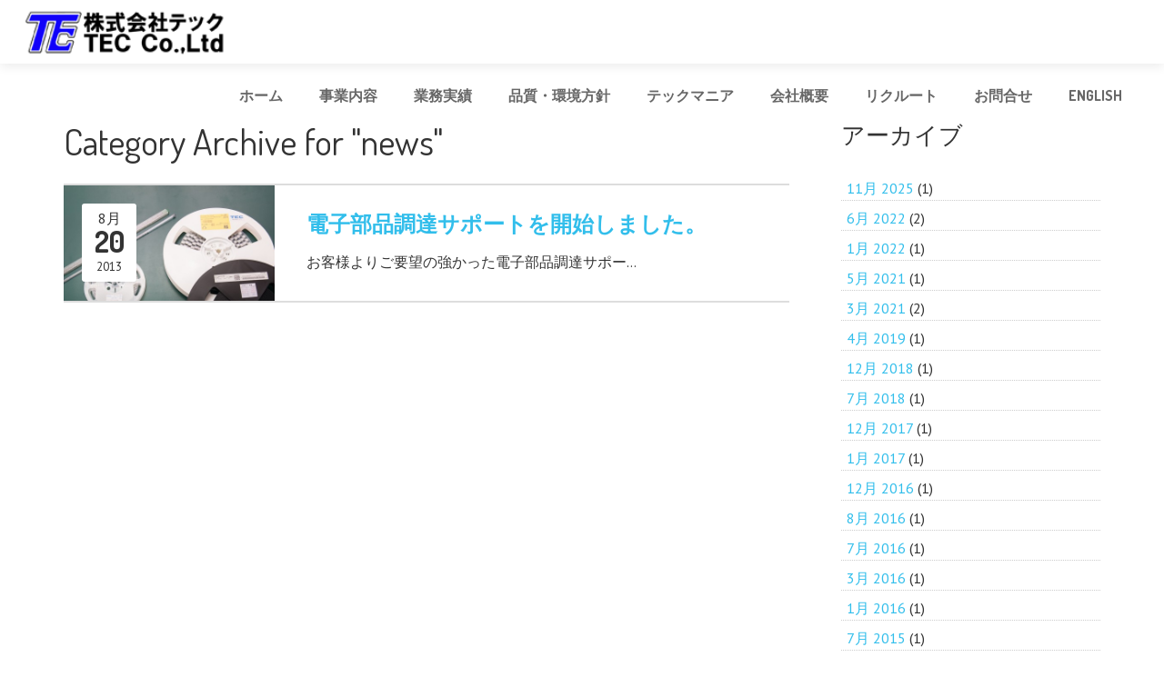

--- FILE ---
content_type: text/html; charset=UTF-8
request_url: https://tecgrp.com/2013/08/?cat=6
body_size: 18714
content:
<!DOCTYPE HTML>
<html lang="ja">
<head>
	<meta charset="UTF-8">
	<title>ハードウェアの設計・開発業務のテック  &#8211;  2013  &#8211;  8月</title>
	<meta name="viewport" content="width=device-width, initial-scale=1, maximum-scale=1">
	<link rel="shortcut icon" href="http://tecgrp.com/wp/wp-content/uploads/2014/10/tecfab.gif">	<meta name='robots' content='max-image-preview:large' />
	<style>img:is([sizes="auto" i], [sizes^="auto," i]) { contain-intrinsic-size: 3000px 1500px }</style>
	<link rel='dns-prefetch' href='//secure.gravatar.com' />
<link rel='dns-prefetch' href='//stats.wp.com' />
<link rel='dns-prefetch' href='//fonts.googleapis.com' />
<link rel='dns-prefetch' href='//v0.wordpress.com' />
<link rel="alternate" type="application/rss+xml" title="ハードウェアの設計・開発業務のテック &raquo; フィード" href="https://tecgrp.com/feed/" />
<link rel="alternate" type="application/rss+xml" title="ハードウェアの設計・開発業務のテック &raquo; コメントフィード" href="https://tecgrp.com/comments/feed/" />
<link rel="alternate" type="application/rss+xml" title="ハードウェアの設計・開発業務のテック &raquo; news カテゴリーのフィード" href="https://tecgrp.com/category/news/feed/" />
<script type="text/javascript">
/* <![CDATA[ */
window._wpemojiSettings = {"baseUrl":"https:\/\/s.w.org\/images\/core\/emoji\/16.0.1\/72x72\/","ext":".png","svgUrl":"https:\/\/s.w.org\/images\/core\/emoji\/16.0.1\/svg\/","svgExt":".svg","source":{"concatemoji":"https:\/\/tecgrp.com\/wp\/wp-includes\/js\/wp-emoji-release.min.js?ver=6.8.3"}};
/*! This file is auto-generated */
!function(s,n){var o,i,e;function c(e){try{var t={supportTests:e,timestamp:(new Date).valueOf()};sessionStorage.setItem(o,JSON.stringify(t))}catch(e){}}function p(e,t,n){e.clearRect(0,0,e.canvas.width,e.canvas.height),e.fillText(t,0,0);var t=new Uint32Array(e.getImageData(0,0,e.canvas.width,e.canvas.height).data),a=(e.clearRect(0,0,e.canvas.width,e.canvas.height),e.fillText(n,0,0),new Uint32Array(e.getImageData(0,0,e.canvas.width,e.canvas.height).data));return t.every(function(e,t){return e===a[t]})}function u(e,t){e.clearRect(0,0,e.canvas.width,e.canvas.height),e.fillText(t,0,0);for(var n=e.getImageData(16,16,1,1),a=0;a<n.data.length;a++)if(0!==n.data[a])return!1;return!0}function f(e,t,n,a){switch(t){case"flag":return n(e,"\ud83c\udff3\ufe0f\u200d\u26a7\ufe0f","\ud83c\udff3\ufe0f\u200b\u26a7\ufe0f")?!1:!n(e,"\ud83c\udde8\ud83c\uddf6","\ud83c\udde8\u200b\ud83c\uddf6")&&!n(e,"\ud83c\udff4\udb40\udc67\udb40\udc62\udb40\udc65\udb40\udc6e\udb40\udc67\udb40\udc7f","\ud83c\udff4\u200b\udb40\udc67\u200b\udb40\udc62\u200b\udb40\udc65\u200b\udb40\udc6e\u200b\udb40\udc67\u200b\udb40\udc7f");case"emoji":return!a(e,"\ud83e\udedf")}return!1}function g(e,t,n,a){var r="undefined"!=typeof WorkerGlobalScope&&self instanceof WorkerGlobalScope?new OffscreenCanvas(300,150):s.createElement("canvas"),o=r.getContext("2d",{willReadFrequently:!0}),i=(o.textBaseline="top",o.font="600 32px Arial",{});return e.forEach(function(e){i[e]=t(o,e,n,a)}),i}function t(e){var t=s.createElement("script");t.src=e,t.defer=!0,s.head.appendChild(t)}"undefined"!=typeof Promise&&(o="wpEmojiSettingsSupports",i=["flag","emoji"],n.supports={everything:!0,everythingExceptFlag:!0},e=new Promise(function(e){s.addEventListener("DOMContentLoaded",e,{once:!0})}),new Promise(function(t){var n=function(){try{var e=JSON.parse(sessionStorage.getItem(o));if("object"==typeof e&&"number"==typeof e.timestamp&&(new Date).valueOf()<e.timestamp+604800&&"object"==typeof e.supportTests)return e.supportTests}catch(e){}return null}();if(!n){if("undefined"!=typeof Worker&&"undefined"!=typeof OffscreenCanvas&&"undefined"!=typeof URL&&URL.createObjectURL&&"undefined"!=typeof Blob)try{var e="postMessage("+g.toString()+"("+[JSON.stringify(i),f.toString(),p.toString(),u.toString()].join(",")+"));",a=new Blob([e],{type:"text/javascript"}),r=new Worker(URL.createObjectURL(a),{name:"wpTestEmojiSupports"});return void(r.onmessage=function(e){c(n=e.data),r.terminate(),t(n)})}catch(e){}c(n=g(i,f,p,u))}t(n)}).then(function(e){for(var t in e)n.supports[t]=e[t],n.supports.everything=n.supports.everything&&n.supports[t],"flag"!==t&&(n.supports.everythingExceptFlag=n.supports.everythingExceptFlag&&n.supports[t]);n.supports.everythingExceptFlag=n.supports.everythingExceptFlag&&!n.supports.flag,n.DOMReady=!1,n.readyCallback=function(){n.DOMReady=!0}}).then(function(){return e}).then(function(){var e;n.supports.everything||(n.readyCallback(),(e=n.source||{}).concatemoji?t(e.concatemoji):e.wpemoji&&e.twemoji&&(t(e.twemoji),t(e.wpemoji)))}))}((window,document),window._wpemojiSettings);
/* ]]> */
</script>
<style id='wp-emoji-styles-inline-css' type='text/css'>

	img.wp-smiley, img.emoji {
		display: inline !important;
		border: none !important;
		box-shadow: none !important;
		height: 1em !important;
		width: 1em !important;
		margin: 0 0.07em !important;
		vertical-align: -0.1em !important;
		background: none !important;
		padding: 0 !important;
	}
</style>
<link rel='stylesheet' id='wp-block-library-css' href='https://tecgrp.com/wp/wp-includes/css/dist/block-library/style.min.css?ver=6.8.3' type='text/css' media='all' />
<style id='classic-theme-styles-inline-css' type='text/css'>
/*! This file is auto-generated */
.wp-block-button__link{color:#fff;background-color:#32373c;border-radius:9999px;box-shadow:none;text-decoration:none;padding:calc(.667em + 2px) calc(1.333em + 2px);font-size:1.125em}.wp-block-file__button{background:#32373c;color:#fff;text-decoration:none}
</style>
<link rel='stylesheet' id='mediaelement-css' href='https://tecgrp.com/wp/wp-includes/js/mediaelement/mediaelementplayer-legacy.min.css?ver=4.2.17' type='text/css' media='all' />
<link rel='stylesheet' id='wp-mediaelement-css' href='https://tecgrp.com/wp/wp-includes/js/mediaelement/wp-mediaelement.min.css?ver=6.8.3' type='text/css' media='all' />
<style id='jetpack-sharing-buttons-style-inline-css' type='text/css'>
.jetpack-sharing-buttons__services-list{display:flex;flex-direction:row;flex-wrap:wrap;gap:0;list-style-type:none;margin:5px;padding:0}.jetpack-sharing-buttons__services-list.has-small-icon-size{font-size:12px}.jetpack-sharing-buttons__services-list.has-normal-icon-size{font-size:16px}.jetpack-sharing-buttons__services-list.has-large-icon-size{font-size:24px}.jetpack-sharing-buttons__services-list.has-huge-icon-size{font-size:36px}@media print{.jetpack-sharing-buttons__services-list{display:none!important}}.editor-styles-wrapper .wp-block-jetpack-sharing-buttons{gap:0;padding-inline-start:0}ul.jetpack-sharing-buttons__services-list.has-background{padding:1.25em 2.375em}
</style>
<style id='global-styles-inline-css' type='text/css'>
:root{--wp--preset--aspect-ratio--square: 1;--wp--preset--aspect-ratio--4-3: 4/3;--wp--preset--aspect-ratio--3-4: 3/4;--wp--preset--aspect-ratio--3-2: 3/2;--wp--preset--aspect-ratio--2-3: 2/3;--wp--preset--aspect-ratio--16-9: 16/9;--wp--preset--aspect-ratio--9-16: 9/16;--wp--preset--color--black: #000000;--wp--preset--color--cyan-bluish-gray: #abb8c3;--wp--preset--color--white: #ffffff;--wp--preset--color--pale-pink: #f78da7;--wp--preset--color--vivid-red: #cf2e2e;--wp--preset--color--luminous-vivid-orange: #ff6900;--wp--preset--color--luminous-vivid-amber: #fcb900;--wp--preset--color--light-green-cyan: #7bdcb5;--wp--preset--color--vivid-green-cyan: #00d084;--wp--preset--color--pale-cyan-blue: #8ed1fc;--wp--preset--color--vivid-cyan-blue: #0693e3;--wp--preset--color--vivid-purple: #9b51e0;--wp--preset--gradient--vivid-cyan-blue-to-vivid-purple: linear-gradient(135deg,rgba(6,147,227,1) 0%,rgb(155,81,224) 100%);--wp--preset--gradient--light-green-cyan-to-vivid-green-cyan: linear-gradient(135deg,rgb(122,220,180) 0%,rgb(0,208,130) 100%);--wp--preset--gradient--luminous-vivid-amber-to-luminous-vivid-orange: linear-gradient(135deg,rgba(252,185,0,1) 0%,rgba(255,105,0,1) 100%);--wp--preset--gradient--luminous-vivid-orange-to-vivid-red: linear-gradient(135deg,rgba(255,105,0,1) 0%,rgb(207,46,46) 100%);--wp--preset--gradient--very-light-gray-to-cyan-bluish-gray: linear-gradient(135deg,rgb(238,238,238) 0%,rgb(169,184,195) 100%);--wp--preset--gradient--cool-to-warm-spectrum: linear-gradient(135deg,rgb(74,234,220) 0%,rgb(151,120,209) 20%,rgb(207,42,186) 40%,rgb(238,44,130) 60%,rgb(251,105,98) 80%,rgb(254,248,76) 100%);--wp--preset--gradient--blush-light-purple: linear-gradient(135deg,rgb(255,206,236) 0%,rgb(152,150,240) 100%);--wp--preset--gradient--blush-bordeaux: linear-gradient(135deg,rgb(254,205,165) 0%,rgb(254,45,45) 50%,rgb(107,0,62) 100%);--wp--preset--gradient--luminous-dusk: linear-gradient(135deg,rgb(255,203,112) 0%,rgb(199,81,192) 50%,rgb(65,88,208) 100%);--wp--preset--gradient--pale-ocean: linear-gradient(135deg,rgb(255,245,203) 0%,rgb(182,227,212) 50%,rgb(51,167,181) 100%);--wp--preset--gradient--electric-grass: linear-gradient(135deg,rgb(202,248,128) 0%,rgb(113,206,126) 100%);--wp--preset--gradient--midnight: linear-gradient(135deg,rgb(2,3,129) 0%,rgb(40,116,252) 100%);--wp--preset--font-size--small: 13px;--wp--preset--font-size--medium: 20px;--wp--preset--font-size--large: 36px;--wp--preset--font-size--x-large: 42px;--wp--preset--spacing--20: 0.44rem;--wp--preset--spacing--30: 0.67rem;--wp--preset--spacing--40: 1rem;--wp--preset--spacing--50: 1.5rem;--wp--preset--spacing--60: 2.25rem;--wp--preset--spacing--70: 3.38rem;--wp--preset--spacing--80: 5.06rem;--wp--preset--shadow--natural: 6px 6px 9px rgba(0, 0, 0, 0.2);--wp--preset--shadow--deep: 12px 12px 50px rgba(0, 0, 0, 0.4);--wp--preset--shadow--sharp: 6px 6px 0px rgba(0, 0, 0, 0.2);--wp--preset--shadow--outlined: 6px 6px 0px -3px rgba(255, 255, 255, 1), 6px 6px rgba(0, 0, 0, 1);--wp--preset--shadow--crisp: 6px 6px 0px rgba(0, 0, 0, 1);}:where(.is-layout-flex){gap: 0.5em;}:where(.is-layout-grid){gap: 0.5em;}body .is-layout-flex{display: flex;}.is-layout-flex{flex-wrap: wrap;align-items: center;}.is-layout-flex > :is(*, div){margin: 0;}body .is-layout-grid{display: grid;}.is-layout-grid > :is(*, div){margin: 0;}:where(.wp-block-columns.is-layout-flex){gap: 2em;}:where(.wp-block-columns.is-layout-grid){gap: 2em;}:where(.wp-block-post-template.is-layout-flex){gap: 1.25em;}:where(.wp-block-post-template.is-layout-grid){gap: 1.25em;}.has-black-color{color: var(--wp--preset--color--black) !important;}.has-cyan-bluish-gray-color{color: var(--wp--preset--color--cyan-bluish-gray) !important;}.has-white-color{color: var(--wp--preset--color--white) !important;}.has-pale-pink-color{color: var(--wp--preset--color--pale-pink) !important;}.has-vivid-red-color{color: var(--wp--preset--color--vivid-red) !important;}.has-luminous-vivid-orange-color{color: var(--wp--preset--color--luminous-vivid-orange) !important;}.has-luminous-vivid-amber-color{color: var(--wp--preset--color--luminous-vivid-amber) !important;}.has-light-green-cyan-color{color: var(--wp--preset--color--light-green-cyan) !important;}.has-vivid-green-cyan-color{color: var(--wp--preset--color--vivid-green-cyan) !important;}.has-pale-cyan-blue-color{color: var(--wp--preset--color--pale-cyan-blue) !important;}.has-vivid-cyan-blue-color{color: var(--wp--preset--color--vivid-cyan-blue) !important;}.has-vivid-purple-color{color: var(--wp--preset--color--vivid-purple) !important;}.has-black-background-color{background-color: var(--wp--preset--color--black) !important;}.has-cyan-bluish-gray-background-color{background-color: var(--wp--preset--color--cyan-bluish-gray) !important;}.has-white-background-color{background-color: var(--wp--preset--color--white) !important;}.has-pale-pink-background-color{background-color: var(--wp--preset--color--pale-pink) !important;}.has-vivid-red-background-color{background-color: var(--wp--preset--color--vivid-red) !important;}.has-luminous-vivid-orange-background-color{background-color: var(--wp--preset--color--luminous-vivid-orange) !important;}.has-luminous-vivid-amber-background-color{background-color: var(--wp--preset--color--luminous-vivid-amber) !important;}.has-light-green-cyan-background-color{background-color: var(--wp--preset--color--light-green-cyan) !important;}.has-vivid-green-cyan-background-color{background-color: var(--wp--preset--color--vivid-green-cyan) !important;}.has-pale-cyan-blue-background-color{background-color: var(--wp--preset--color--pale-cyan-blue) !important;}.has-vivid-cyan-blue-background-color{background-color: var(--wp--preset--color--vivid-cyan-blue) !important;}.has-vivid-purple-background-color{background-color: var(--wp--preset--color--vivid-purple) !important;}.has-black-border-color{border-color: var(--wp--preset--color--black) !important;}.has-cyan-bluish-gray-border-color{border-color: var(--wp--preset--color--cyan-bluish-gray) !important;}.has-white-border-color{border-color: var(--wp--preset--color--white) !important;}.has-pale-pink-border-color{border-color: var(--wp--preset--color--pale-pink) !important;}.has-vivid-red-border-color{border-color: var(--wp--preset--color--vivid-red) !important;}.has-luminous-vivid-orange-border-color{border-color: var(--wp--preset--color--luminous-vivid-orange) !important;}.has-luminous-vivid-amber-border-color{border-color: var(--wp--preset--color--luminous-vivid-amber) !important;}.has-light-green-cyan-border-color{border-color: var(--wp--preset--color--light-green-cyan) !important;}.has-vivid-green-cyan-border-color{border-color: var(--wp--preset--color--vivid-green-cyan) !important;}.has-pale-cyan-blue-border-color{border-color: var(--wp--preset--color--pale-cyan-blue) !important;}.has-vivid-cyan-blue-border-color{border-color: var(--wp--preset--color--vivid-cyan-blue) !important;}.has-vivid-purple-border-color{border-color: var(--wp--preset--color--vivid-purple) !important;}.has-vivid-cyan-blue-to-vivid-purple-gradient-background{background: var(--wp--preset--gradient--vivid-cyan-blue-to-vivid-purple) !important;}.has-light-green-cyan-to-vivid-green-cyan-gradient-background{background: var(--wp--preset--gradient--light-green-cyan-to-vivid-green-cyan) !important;}.has-luminous-vivid-amber-to-luminous-vivid-orange-gradient-background{background: var(--wp--preset--gradient--luminous-vivid-amber-to-luminous-vivid-orange) !important;}.has-luminous-vivid-orange-to-vivid-red-gradient-background{background: var(--wp--preset--gradient--luminous-vivid-orange-to-vivid-red) !important;}.has-very-light-gray-to-cyan-bluish-gray-gradient-background{background: var(--wp--preset--gradient--very-light-gray-to-cyan-bluish-gray) !important;}.has-cool-to-warm-spectrum-gradient-background{background: var(--wp--preset--gradient--cool-to-warm-spectrum) !important;}.has-blush-light-purple-gradient-background{background: var(--wp--preset--gradient--blush-light-purple) !important;}.has-blush-bordeaux-gradient-background{background: var(--wp--preset--gradient--blush-bordeaux) !important;}.has-luminous-dusk-gradient-background{background: var(--wp--preset--gradient--luminous-dusk) !important;}.has-pale-ocean-gradient-background{background: var(--wp--preset--gradient--pale-ocean) !important;}.has-electric-grass-gradient-background{background: var(--wp--preset--gradient--electric-grass) !important;}.has-midnight-gradient-background{background: var(--wp--preset--gradient--midnight) !important;}.has-small-font-size{font-size: var(--wp--preset--font-size--small) !important;}.has-medium-font-size{font-size: var(--wp--preset--font-size--medium) !important;}.has-large-font-size{font-size: var(--wp--preset--font-size--large) !important;}.has-x-large-font-size{font-size: var(--wp--preset--font-size--x-large) !important;}
:where(.wp-block-post-template.is-layout-flex){gap: 1.25em;}:where(.wp-block-post-template.is-layout-grid){gap: 1.25em;}
:where(.wp-block-columns.is-layout-flex){gap: 2em;}:where(.wp-block-columns.is-layout-grid){gap: 2em;}
:root :where(.wp-block-pullquote){font-size: 1.5em;line-height: 1.6;}
</style>
<link rel='stylesheet' id='contact-form-7-css' href='https://tecgrp.com/wp/wp-content/plugins/contact-form-7/includes/css/styles.css?ver=6.0.6' type='text/css' media='all' />
<link rel='stylesheet' id='whats-new-style-css' href='https://tecgrp.com/wp/wp-content/plugins/whats-new-genarator/whats-new.css?ver=2.0.2' type='text/css' media='all' />
<link rel='stylesheet' id='us-body-text-font-css' href='https://fonts.googleapis.com/css?family=PT+Sans%3A400%2C700&#038;subset=latin&#038;ver=6.8.3' type='text/css' media='all' />
<link rel='stylesheet' id='us-navigation-font-css' href='https://fonts.googleapis.com/css?family=Dosis%3A400%2C700&#038;subset=latin&#038;ver=6.8.3' type='text/css' media='all' />
<link rel='stylesheet' id='us-heading-font-css' href='https://fonts.googleapis.com/css?family=Dosis%3A400%2C700&#038;subset=latin&#038;ver=6.8.3' type='text/css' media='all' />
<style id='akismet-widget-style-inline-css' type='text/css'>

			.a-stats {
				--akismet-color-mid-green: #357b49;
				--akismet-color-white: #fff;
				--akismet-color-light-grey: #f6f7f7;

				max-width: 350px;
				width: auto;
			}

			.a-stats * {
				all: unset;
				box-sizing: border-box;
			}

			.a-stats strong {
				font-weight: 600;
			}

			.a-stats a.a-stats__link,
			.a-stats a.a-stats__link:visited,
			.a-stats a.a-stats__link:active {
				background: var(--akismet-color-mid-green);
				border: none;
				box-shadow: none;
				border-radius: 8px;
				color: var(--akismet-color-white);
				cursor: pointer;
				display: block;
				font-family: -apple-system, BlinkMacSystemFont, 'Segoe UI', 'Roboto', 'Oxygen-Sans', 'Ubuntu', 'Cantarell', 'Helvetica Neue', sans-serif;
				font-weight: 500;
				padding: 12px;
				text-align: center;
				text-decoration: none;
				transition: all 0.2s ease;
			}

			/* Extra specificity to deal with TwentyTwentyOne focus style */
			.widget .a-stats a.a-stats__link:focus {
				background: var(--akismet-color-mid-green);
				color: var(--akismet-color-white);
				text-decoration: none;
			}

			.a-stats a.a-stats__link:hover {
				filter: brightness(110%);
				box-shadow: 0 4px 12px rgba(0, 0, 0, 0.06), 0 0 2px rgba(0, 0, 0, 0.16);
			}

			.a-stats .count {
				color: var(--akismet-color-white);
				display: block;
				font-size: 1.5em;
				line-height: 1.4;
				padding: 0 13px;
				white-space: nowrap;
			}
		
</style>
<link rel='stylesheet' id='motioncss-css' href='https://tecgrp.com/wp/wp-content/themes/Corsa/css/motioncss.css?ver=1' type='text/css' media='all' />
<link rel='stylesheet' id='motioncss-widgets-css' href='https://tecgrp.com/wp/wp-content/themes/Corsa/css/motioncss-widgets.css?ver=1' type='text/css' media='all' />
<link rel='stylesheet' id='font-awesome-css' href='https://tecgrp.com/wp/wp-content/themes/Corsa/css/font-awesome.css?ver=1' type='text/css' media='all' />
<link rel='stylesheet' id='magnific-popup-css' href='https://tecgrp.com/wp/wp-content/themes/Corsa/css/magnific-popup.css?ver=1' type='text/css' media='all' />
<link rel='stylesheet' id='style-css' href='https://tecgrp.com/wp/wp-content/themes/Corsa/css/style.css?ver=1' type='text/css' media='all' />
<link rel='stylesheet' id='responsive-css' href='https://tecgrp.com/wp/wp-content/themes/Corsa/css/responsive.css?ver=1' type='text/css' media='all' />
<script type="text/javascript" src="https://tecgrp.com/wp/wp-content/themes/Corsa/js/modernizr.js?ver=6.8.3" id="modernizr-js"></script>
<script type="text/javascript" src="https://tecgrp.com/wp/wp-includes/js/jquery/jquery.min.js?ver=3.7.1" id="jquery-core-js"></script>
<script type="text/javascript" src="https://tecgrp.com/wp/wp-includes/js/jquery/jquery-migrate.min.js?ver=3.4.1" id="jquery-migrate-js"></script>
<script type="text/javascript" src="https://tecgrp.com/wp/wp-content/themes/Corsa/js/supersized.3.2.7.js?ver=6.8.3" id="supersized_main-js"></script>
<link rel="https://api.w.org/" href="https://tecgrp.com/wp-json/" /><link rel="alternate" title="JSON" type="application/json" href="https://tecgrp.com/wp-json/wp/v2/categories/6" /><link rel="EditURI" type="application/rsd+xml" title="RSD" href="https://tecgrp.com/wp/xmlrpc.php?rsd" />
<meta name="generator" content="WordPress 6.8.3" />
	<style>img#wpstats{display:none}</style>
		
<!-- Jetpack Open Graph Tags -->
<meta property="og:type" content="website" />
<meta property="og:title" content="news &#8211; ハードウェアの設計・開発業務のテック" />
<meta property="og:url" content="https://tecgrp.com/category/news/" />
<meta property="og:site_name" content="ハードウェアの設計・開発業務のテック" />
<meta property="og:image" content="https://s0.wp.com/i/blank.jpg" />
<meta property="og:image:alt" content="" />
<meta property="og:locale" content="ja_JP" />

<!-- End Jetpack Open Graph Tags -->
		<style type="text/css" id="wp-custom-css">
			strong {
    color: #000 !important;
}

.bgtxt {
    width: 90%;
    height: auto;
    margin: 0 auto 100px;
    background-image: url(https://tecgrp.com/wp/wp-content/uploads/2020/11/box_bg2.png);
    background-repeat: no-repeat;
	    background-position: center;
    padding: 50px;
}
table.kaisya_meta td.kaisya_left2 {
    width: auto;
    background: #fafafa;
}
		</style>
		    <link rel="stylesheet" href="https://tecgrp.com/wp/wp-content/themes/Corsa/js/woothemes-FlexSlider/flexslider.css" type="text/css" />
    <!-- Global site tag (gtag.js) - Google Analytics -->
<script async src="https://www.googletagmanager.com/gtag/js?id=UA-55765312-1"></script>
<script>
  window.dataLayer = window.dataLayer || [];
  function gtag(){dataLayer.push(arguments);}
  gtag('js', new Date());

  gtag('config', 'UA-55765312-1');
</script>    <script type="text/javascript" language="javascript" src="https://tecgrp.com/wp/wp-content/themes/Corsa/js/woothemes-FlexSlider/jquery.flexslider.js"></script>
    <!-- jquery.simpleTicker jQuery --><!-- newsTicker JS -->
    <script type="text/javascript" language="javascript" src="https://tecgrp.com/wp/wp-content/themes/Corsa/js/simpleticker.js"></script>
    <script type="text/javascript" language="javascript" src="https://tecgrp.com/wp/wp-content/themes/Corsa/js/newsticker.js"></script>
    <script type="text/javascript" charset="utf-8">
    jQuery(function($){
        $(window).load(function() {
        $('.flexslider').flexslider();
        });
    });
    </script>
</head>
<body class="archive date category category-news category-6 wp-theme-Corsa l-body headertype_sticky headerpos_top no_pagesections col_contside">
<div id="fb-root"></div>
<script>(function(d, s, id) {
  var js, fjs = d.getElementsByTagName(s)[0];
  if (d.getElementById(id)) return;
  js = d.createElement(s); js.id = id;
  js.src = "//connect.facebook.net/ja_JP/sdk.js#xfbml=1&version=v2.6&appId=736680006447716";
  fjs.parentNode.insertBefore(js, fjs);
}(document, 'script', 'facebook-jssdk'));</script>
<style id="us_fonts_inline">
/* Main Text Font */

body,
p,
td {
	font-family: 'PT Sans';
	}
body,
p,
td {
	font-size: 16px;
	line-height: 26px;
	}
	

/* Navigation Text Font */

.l-subheader .w-nav-item.level_1 {
	font-family: 'Dosis';
	}
.l-subheader .w-nav-item.level_1 {
	font-size: 16px;
	}

	
/* Heading Text Font */

h1,
h2,
h3,
h4,
h5,
h6,
.l-preloader-counter,
.w-blog.imgpos_atleft .w-blog-entry-meta-date-day,
.w-counter-number,
.w-logo-title,
.w-pricing-item-title,
.w-pricing-item-price,
.w-tabs.layout_accordion .w-tabs-section-title-text,
.w-tabs-item-title {
	font-family: 'Dosis';
	}
h1 {
	font-size: 50px;
	line-height: 62px;
	}
h2 {
	font-size: 40px;
	line-height: 50px;
	}
h3 {
	font-size: 32px;
	line-height: 42px;
	}
h4 {
	font-size: 26px;
	line-height: 36px;
	}
h5 {
	font-size: 20px;
	line-height: 30px;
	}
h6 {
	font-size: 16px;
	line-height: 24px;
	}

</style>
<style id="us_colors_inline">
/*************************** HEADER ***************************/

/* Header Background color */
.l-header,
.l-subheader .w-nav-item.level_2:hover .w-nav-anchor.level_2,
.l-subheader .w-nav-item.level_2.active:hover .w-nav-anchor.level_2,
.l-subheader .w-nav-item.level_2.current-menu-item:hover .w-nav-anchor.level_2,
.l-subheader .w-nav-item.level_2.current-menu-ancestor:hover .w-nav-anchor.level_2,
.l-subheader .w-nav-item.level_3:hover .w-nav-anchor.level_3,
.l-subheader .w-nav-item.level_3.active:hover .w-nav-anchor.level_3,
.l-subheader .w-nav-item.level_3.current-menu-item:hover .w-nav-anchor.level_3,
.l-subheader .w-nav-item.level_3.current-menu-ancestor:hover .w-nav-anchor.level_3,
.l-subheader .w-nav.touch_enabled .w-nav-list.level_1 {
	background-color: #ffffff;
	}

/* Header Alternate Background Color */
.l-subheader .w-nav-item.level_1 .w-nav-anchor.level_1:before,
.l-subheader .w-nav-list.level_2,
.l-subheader .w-nav-list.level_3 {
	background-color: #f9f9f9;
	}
	
/* Border Color */
.l-subheader .w-nav.touch_enabled .w-nav-anchor {
	border-color: #222;
	}
	
/* Navigation Color */
.w-logo-title,
.l-subheader .w-nav-control,
.l-subheader .w-nav-anchor.level_1,
.l-subheader .w-nav-list.level_2 .w-nav-anchor,
.l-header .w-socials-item-link {
	color: #676767;
	}
	
/* Navigation Hover Color */
.w-logo-link:hover .w-logo-title,
.l-subheader .w-nav-control:hover,
.l-subheader .w-nav-control:active,
.l-subheader .w-nav-item.level_1:hover .w-nav-anchor.level_1,
.l-subheader .w-nav-item.level_2:hover .w-nav-anchor.level_2,
.l-subheader .w-nav-item.level_3:hover .w-nav-anchor.level_3 {
	color: #32beeb;
	}
	
/* Navigation Active Color */
.l-subheader .w-nav-item.level_1.active .w-nav-anchor.level_1,
.l-subheader .w-nav-item.level_1.current-menu-item .w-nav-anchor.level_1,
.l-subheader .w-nav-item.level_1.current-menu-ancestor .w-nav-anchor.level_1,
.l-subheader .w-nav-item.level_2.active .w-nav-anchor.level_2,
.l-subheader .w-nav-item.level_2.current-menu-item .w-nav-anchor.level_2,
.l-subheader .w-nav-item.level_2.current-menu-ancestor .w-nav-anchor.level_2,
.l-subheader .w-nav-item.level_3.active .w-nav-anchor.level_3,
.l-subheader .w-nav-item.level_3.current-menu-item .w-nav-anchor.level_3,
.l-subheader .w-nav-item.level_3.current-menu-ancestor .w-nav-anchor.level_3 {
	color: #32beeb;
	}



/*************************** MAIN CONTENT ***************************/

/* Background Color */
.l-section,
.l-preloader,
.color_primary .g-btn.type_primary,
.w-blog.imgpos_atleft .w-blog-entry-meta-date,
.w-clients-itemgroup,
.w-clients-nav,
.w-tabs-item.active,
#supersized li,
#prevslide,
#nextslide,
.flex-direction-nav span {
	background-color: #fff;
	}
.w-icon.color_border.with_circle .w-icon-link,
.w-pricing-item-title {
	color: #fff;
	}
.w-portfolio-item-anchor:after {
	border-bottom-color: #fff;
	}

/* Alternate Background Color */
.l-preloader-bar,
input[type="text"],
input[type="password"],
input[type="email"],
input[type="url"],
input[type="tel"],
input[type="number"],
input[type="date"],
textarea,
select,
.g-pagination-item,
.w-actionbox,
.no-touch .w-blog.imgpos_atleft .w-blog-entry:hover,
.w-comments-item-icon,
.l-main .w-contacts-item > i,
.w-icon.with_circle .w-icon-link,
.w-portfolio-item-details-close:hover,
.w-portfolio-item-details-arrow:hover,
.w-tabs-list,
.w-tabs.layout_accordion .w-tabs-section-title:hover,
.w-tags.layout_block .w-tags-item-link,
.w-testimonial-text {
	background-color: #f0f0f0;
	}
.w-testimonial-person:after {
	border-top-color: #f0f0f0;
	}

/* Border Color */
.w-blog.imgpos_atleft .w-blog-list,
.w-blog.imgpos_atleft .w-blog-entry,
.w-blog-entry.sticky,
.w-comments,
.w-nav-list.layout_ver .w-nav-anchor,
.w-pricing-item-h,
.w-portfolio-item-meta,
.w-shortblog-entry-meta-date,
.w-tabs.layout_accordion,
.w-tabs.layout_accordion .w-tabs-section,
#wp-calendar thead th,
#wp-calendar tbody td,
#wp-calendar tfoot td,
.widget.widget_nav_menu .menu-item a,
.widget.widget_nav_menu .menu-item a:hover {
	border-color: #ddd;
	}
.g-hr-h:before,
.g-hr-h:after,
.g-btn.type_default,
.w-icon.color_border.with_circle .w-icon-link {
	background-color: #ddd;
	}
.g-hr-h i,
.page-404 i,
.w-icon.color_border .w-icon-link {
	color: #ddd;
	}

/* Text Color */
.l-preloader-spinner,
.l-section,
input[type="text"],
input[type="password"],
input[type="email"],
input[type="url"],
input[type="tel"],
input[type="number"],
input[type="date"],
textarea,
select,
.color_primary .g-btn.type_primary,
.l-preloader-counter,
.g-pagination-item,
.g-btn.type_default,
.w-blog.imgpos_atleft .w-blog-entry-meta-date,
.w-clients-nav,
.l-subsection.color_primary .w-clients-nav,
.l-subsection.color_primary .w-clients-nav:hover,
.l-subsection.color_dark .w-clients-nav:hover,
.l-main .w-contacts-item > i,
.w-icon-link,
.w-iconbox .w-iconbox-title,
#prevslide,
#nextslide,
.flex-direction-nav span,
#wp-calendar tbody td#today,
.widget.widget_nav_menu .menu-item.current-menu-item > a,
.widget.widget_nav_menu .menu-item.current-menu-ancestor > a {
	color: #333;
	}
.w-pricing-item-title {
	background-color: #333;
	}

/* Primary Color */
a,
.home-heading-line.type_primary,
.g-html .highlight,
.w-counter-number,
.w-icon.color_primary .w-icon-link,
.w-iconbox-icon,
.l-subsection.color_dark .w-icon-link:hover,
.w-iconbox.with_circle .w-iconbox-link:hover .w-iconbox-title,
.w-nav-list.layout_ver .w-nav-anchor:hover,
.w-nav-list.layout_ver .active .w-nav-anchor.level_1,
.w-tabs-item.active,
.w-tabs.layout_accordion .w-tabs-section.active .w-tabs-section-title,
.w-team-member-name,
.w-testimonial-person-name {
	color: #32beeb;
	}
.l-subsection.color_primary,
.home-heading-line.type_primary_bg,
.g-btn.type_primary,
input[type="submit"],
.no-touch .g-btn.type_secondary:after,
.g-pagination-item.active,
.w-actionbox.color_primary,
.w-icon.color_primary.with_circle .w-icon-link,
.w-iconbox.with_circle .w-iconbox-link:hover .w-iconbox-icon,
.w-pricing-item.type_featured .w-pricing-item-title,
.no-touch .w-team-member-links .w-team-member-links-item:hover {
	background-color: #32beeb;
	}
.g-html blockquote,
.w-clients.columns_5 .w-clients-item:hover,
.w-tabs-item.active {
	border-color: #32beeb;
	}
.no-touch .w-iconbox.with_circle .w-iconbox-icon:after {
	box-shadow: 0 0 0 3px #32beeb;
	}

/* Secondary Color */
a:hover,
a:active,
.home-heading-line.type_secondary,
.w-icon.color_secondary .w-icon-link,
.w-iconbox-link:hover .w-iconbox-icon,
.w-iconbox-link:hover .w-iconbox-title,
.w-tags-item-link:hover,
.widget.widget_nav_menu .menu-item a:hover:before,
.widget.widget_tag_cloud .tagcloud a:hover {
	color: #333;
	}
.home-heading-line.type_secondary_bg,
.no-touch .g-btn.type_default:after,
.no-touch .g-btn.type_primary:after,
.no-touch input[type="submit"]:hover,
.g-btn.type_secondary,
.g-pagination-item:hover,
.w-icon.color_secondary.with_circle .w-icon-link,
.w-iconbox.with_circle .w-iconbox-icon,
.w-tags.layout_block .w-tags-item-link:hover {
	background-color: #333;
	}
	
/* Fade Elements Color */
.w-bloglist-entry:before,
.w-blogpost-meta i,
.w-blogpost-meta,
.w-comments-title i,
.w-comments-item-icon,
.w-comments-item-date,
.w-icon.color_fade .w-icon-link,
.w-links-anchor:before,
.w-socials-item-link,
.w-testimonial-person,
#wp-calendar thead th,
#wp-calendar tbody td,
.widget.widget_archive ul li:before,
.widget.widget_categories ul li:before,
.widget.widget_nav_menu .menu-item a:before,
.widget.widget_recent_entries ul li:before,
.widget.widget_rss ul li span,
.widget.widget_rss ul li cite,
.widget.widget_tag_cloud .tagcloud a {
	color: #999;
	}
input[type="text"]:focus,
input[type="password"]:focus,
input[type="email"]:focus,
input[type="url"]:focus,
input[type="tel"]:focus,
input[type="number"]:focus,
input[type="date"]:focus,
textarea:focus,
select:focus {
	box-shadow: 0 0 0 2px #999;
	}

	
	
/*************************** ALTERNATE CONTENT ***************************/

/* Background Color */
.l-subsection.color_alternate,
.color_alternate .color_primary .g-btn.type_primary,
.color_alternate .w-blog.imgpos_atleft .w-blog-entry-meta-date,
.color_alternate .w-clients-itemgroup,
.color_alternate .w-clients-nav,
.color_alternate .w-tabs-item.active {
	background-color: #f0f0f0;
	}
.color_alternate .w-pricing-item-title,
.color_alternate .w-icon.color_border.with_circle .w-icon-link {
	color: #f0f0f0;
	}
.color_alternate .w-portfolio-item-anchor:after {
	border-bottom-color: #f0f0f0;
	}

/* Alternate Background Color */
.color_alternate .g-btn.type_default,
.color_alternate input[type="text"],
.color_alternate input[type="password"],
.color_alternate input[type="email"],
.color_alternate input[type="url"],
.color_alternate input[type="tel"],
.color_alternate input[type="number"],
.color_alternate input[type="date"],
.color_alternate textarea,
.color_alternate select,
.color_alternate .g-pagination-item,
.color_alternate .w-actionbox,
.no-touch .color_alternate .w-blog.imgpos_atleft .w-blog-entry:hover,
.color_alternate .w-comments-item-icon,
.color_alternate .w-contacts-item > i,
.color_alternate .w-icon.with_circle .w-icon-link,
.color_alternate .w-portfolio-item-details-close:hover,
.color_alternate .w-portfolio-item-details-arrow:hover,
.color_alternate .w-tabs-list,
.color_alternate .w-tabs.layout_accordion .w-tabs-section-title:hover,
.color_alternate .w-tags.layout_block .w-tags-item-link,
.color_alternate .w-testimonial-text {
	background-color: #fff;
	}
.color_alternate .w-testimonial-person:after {
	border-top-color: #fff;
	}

/* Border Color */
.color_alternate .w-blog.imgpos_atleft .w-blog-list,
.color_alternate .w-blog.imgpos_atleft .w-blog-entry,
.color_alternate .w-blog-entry.sticky,
.color_alternate .w-comments,
.color_alternate .w-nav-list.layout_ver .w-nav-anchor,
.color_alternate .w-pricing-item-h,
.color_alternate .w-portfolio-item-meta,
.color_alternate .w-shortblog-entry-meta-date,
.color_alternate .w-tabs.layout_accordion,
.color_alternate .w-tabs.layout_accordion .w-tabs-section,
.color_alternate #wp-calendar thead th,
.color_alternate #wp-calendar tbody td,
.color_alternate #wp-calendar tfoot td,
.color_alternate .widget.widget_nav_menu .menu-item a,
.color_alternate .widget.widget_nav_menu .menu-item a:hover {
	border-color: #d0d0d0;
	}
.color_alternate .g-hr-h:before,
.color_alternate .g-hr-h:after,
.color_alternate .g-btn.type_default,
.color_alternate .w-icon.color_border.with_circle .w-icon-link {
	background-color: #d0d0d0;
	}
.color_alternate .g-hr-h i,
.color_alternate .page-404 i,
.color_alternate .w-icon.color_border .w-icon-link {
	color: #d0d0d0;
	}

/* Text Color */
.color_alternate,
.color_alternate input[type="text"],
.color_alternate input[type="password"],
.color_alternate input[type="email"],
.color_alternate input[type="url"],
.color_alternate input[type="tel"],
.color_alternate input[type="number"],
.color_alternate input[type="date"],
.color_alternate textarea,
.color_alternate select,
.color_alternate .g-pagination-item,
.color_alternate .g-btn.type_default,
.color_alternate .w-blog.imgpos_atleft .w-blog-entry-meta-date,
.color_alternate .w-clients-nav,
.color_alternate .w-contacts-item > i,
.color_alternate .w-icon-link,
.color_alternate .w-iconbox .w-iconbox-title,
.color_alternate  #wp-calendar tbody td#today,
.color_alternate .widget.widget_nav_menu .menu-item.current-menu-item > a,
.color_alternate .widget.widget_nav_menu .menu-item.current-menu-ancestor > a {
	color: #333;
	}
.color_alternate .w-pricing-item-title {
	background-color: #333;
	}

/* Primary Color */
.color_alternate a,
.color_alternate .home-heading-line.type_primary,
.color_alternate .g-html .highlight,
.color_alternate .w-counter-number,
.color_alternate .w-icon.color_primary .w-icon-link,
.color_alternate .w-iconbox-icon,
.color_alternate .w-iconbox.with_circle .w-iconbox-link:hover .w-iconbox-title,
.color_alternate .w-nav-list.layout_ver .w-nav-anchor:hover,
.color_alternate .w-nav-list.layout_ver .active .w-nav-anchor.level_1,
.color_alternate .w-tabs-item.active,
.color_alternate .w-tabs.layout_accordion .w-tabs-section.active .w-tabs-section-title,
.color_alternate .w-team-member-name,
.color_alternate .w-testimonial-person-name {
	color: #32beeb;
	}
.color_alternate .home-heading-line.type_primary_bg,
.color_alternate .g-btn.type_primary,
.color_alternate input[type="submit"],
.no-touch .color_alternate .g-btn.type_secondary:after,
.color_alternate .g-pagination-item.active,
.color_alternate .w-actionbox.color_primary,
.color_alternate .w-icon.color_primary.with_circle .w-icon-link,
.color_alternate .w-iconbox.with_circle:hover .w-iconbox-icon,
.color_alternate .w-pricing-item.type_featured .w-pricing-item-title,
.no-touch .color_alternate .w-team-member-links .w-team-member-links-item:hover {
	background-color: #32beeb;
	}
.color_alternate .g-html blockquote,
.color_alternate .w-clients.columns_5 .w-clients-item:hover,
.color_alternate .w-tabs-item.active {
	border-color: #32beeb;
	}
.no-touch .color_alternate .w-iconbox.with_circle .w-iconbox-icon:after {
	box-shadow: 0 0 0 3px #32beeb;
	}

/* Secondary Color */
.color_alternate a:hover,
.color_alternate a:active,
.color_alternate .home-heading-line.type_secondary,
.color_alternate .w-icon.color_secondary .w-icon-link,
.color_alternate .w-tags-item-link:hover,
.color_alternate .widget.widget_nav_menu .menu-item a:hover:before,
.color_alternate .widget.widget_tag_cloud .tagcloud a:hover {
	color: #333;
	}
.color_alternate .home-heading-line.type_secondary_bg,
.no-touch .color_alternate .g-btn.type_default:after,
.no-touch .color_alternate .g-btn.type_primary:after,
.no-touch .color_alternate input[type="submit"]:hover,
.color_alternate .g-btn.type_secondary,
.color_alternate .g-pagination-item:hover,
.color_alternate .w-icon.color_secondary.with_circle .w-icon-link,
.color_alternate .w-iconbox.with_circle .w-iconbox-icon,
.color_alternate .w-tags.layout_block .w-tags-item-link:hover {
	background-color: #333;
	}
	
/* Fade Elements Color */
.color_alternate .w-bloglist-entry:before,
.color_alternate .w-blogpost-meta i,
.color_alternate .w-blogpost-meta,
.color_alternate .w-comments-title i,
.color_alternate .w-comments-item-icon,
.color_alternate .w-comments-item-date,
.color_alternate .w-icon.color_fade .w-icon-link,
.color_alternate .w-links-anchor:before,
.color_alternate .w-socials-item-link,
.color_alternate .w-testimonial-person,
.color_alternate #wp-calendar thead th,
.color_alternate #wp-calendar tbody td,
.color_alternate .widget.widget_archive ul li:before,
.color_alternate .widget.widget_categories ul li:before,
.color_alternate .widget.widget_nav_menu .menu-item a:before,
.color_alternate .widget.widget_recent_entries ul li:before,
.color_alternate .widget.widget_rss ul li span,
.color_alternate .widget.widget_rss ul li cite,
.color_alternate .widget.widget_tag_cloud .tagcloud a {
	color: #999;
	}
.color_alternate input[type="text"]:focus,
.color_alternate input[type="password"]:focus,
.color_alternate input[type="email"]:focus,
.color_alternate input[type="url"]:focus,
.color_alternate input[type="tel"]:focus,
.color_alternate input[type="number"]:focus,
.color_alternate input[type="date"]:focus,
.color_alternate textarea:focus,
.color_alternate select:focus {
	box-shadow: 0 0 0 2px #999;
	}
	

	
/*************************** FOOTER ***************************/

/* Background Color */
.l-footer {
	background-color: #f8f8f8;
	}

/* Border Color */
.l-subfooter.at_top,
.l-footer #wp-calendar thead th,
.l-footer #wp-calendar tbody td,
.l-footer #wp-calendar tfoot td,
.l-footer .widget.widget_nav_menu .menu-item a,
.l-footer .widget.widget_nav_menu .menu-item a:hover {
	border-color: #222;
	}
.l-footer input[type="text"],
.l-footer input[type="password"],
.l-footer input[type="email"],
.l-footer input[type="url"],
.l-footer input[type="tel"],
.l-footer input[type="number"],
.l-footer input[type="date"],
.l-footer textarea,
.l-footer select {
	background-color: #222;
	}

/* Text Color */
.l-footer,
.l-footer .w-socials-item-link,
.l-footer #wp-calendar thead th,
.l-footer #wp-calendar tbody td,
.l-footer #wp-calendar tbody td#today,
.l-footer .widget.widget_archive ul li:before,
.l-footer .widget.widget_categories ul li:before,
.l-footer .widget.widget_nav_menu .menu-item a:before,
.l-footer .widget.widget_recent_entries ul li:before,
.l-footer .widget.widget_rss ul li span,
.l-footer .widget.widget_rss ul li cite,
.l-footer .widget.widget_tag_cloud .tagcloud a {
	color: #a2a2a2;
	}
.l-footer input[type="text"]:focus,
.l-footer input[type="password"]:focus,
.l-footer input[type="email"]:focus,
.l-footer input[type="url"]:focus,
.l-footer input[type="tel"]:focus,
.l-footer input[type="number"]:focus,
.l-footer input[type="date"]:focus,
.l-footer textarea:focus,
.l-footer select:focus {
	box-shadow: 0 0 0 2px #a2a2a2;
	}

/* Link Color */
.l-footer a,
.l-footer input[type="text"],
.l-footer input[type="password"],
.l-footer input[type="email"],
.l-footer input[type="url"],
.l-footer input[type="tel"],
.l-footer input[type="number"],
.l-footer input[type="date"],
.l-footer textarea,
.l-footer select {
	color: #aaa;
	}

/* Link Hover Color */
.l-footer a:hover,
.l-footer a:active,
.l-footer .w-tags-item-link:hover,
.l-footer .widget.widget_nav_menu .menu-item a:hover:before,
.l-footer .widget.widget_tag_cloud .tagcloud a:hover {
	color: #32beeb;
	}

</style>
<style>
strong {
	color: #32beeb;
}
h3 {
	font-weight: bold;
}
.break {
	clear:both;
}
.w-portfolio {
	margin-bottom: 30px;
}
h4.h4WH {
	color: #FFFFFF;
}
.g-html ul li, .g-html ol li {
	border-bottom: 1px dotted #cdcdcd;
	padding-top: 6px;
}
ul.flex-direction-nav li {
	border-bottom:none !important;
}
a img {
	-webkit-transition: 0.3s ease-in-out;
	-moz-transition: 0.3s ease-in-out;
	-o-transition: 0.3s ease-in-out;
	transition: 0.3s ease-in-out;
}
a:hover img {
	opacity: 0.4;
	filter: alpha(opacity=60);
}
/* 20160607 */
.g-cols .anc_lists {
	text-align: center;
}
.g-cols .anc_lists_inner {
	width: auto;
	height: auto;
	margin-left: auto;
	margin-right: auto;
	overflow: hidden;
	display: inline-block;
}
.g-cols .anc_lists ul {
	width: auto;
	float: left;
	list-style: none;
	margin: 0px 22px;
	display: inline-block;
	text-align: left;
}
.g-cols .anc_lists ul li {
	border: none;
	margin: 0 0 8px 0;
	padding: 0 0;
}
.g-cols .anc_lists ul li a {
	font-size: 20px;
}
.g-cols .anc_lists ul li a:hover {
	text-decoration: none !important;
	border-bottom: 0;
}</style>
<!-- HEADER -->
<div class="l-header">
	<div class="l-header-h">
		<!-- subheader -->
		<div class="l-subheader">
			<div class="l-subheader-h i-cf">
				<!-- logo -->
				<div class="w-logo">
					<div class="w-logo-h">
						
							<img class="w-logo-img" src="http://tecgrp.com/wp/wp-content/uploads/2020/11/h_logo-4.png"  alt="ハードウェアの設計・開発業務のテック">
							<span class="w-logo-title">
								<span class="w-logo-title-h">ハードウェアの設計・開発業務のテック</span>
							</span>
						
					</div>
				</div>
				<!-- nav -->
				<nav class="w-nav">
					<div class="w-nav-h">
						<div class="w-nav-control">
							<i class="fa fa-bars"></i>
						</div>
						<div class="w-nav-list layout_hor width_auto level_1">

                                                <!-- 通常 -->
                        <div class="w-nav-list-h"><div id="menu-item-21" class="menu-item menu-item-type-custom menu-item-object-custom menu-item-home w-nav-item level_1 menu-item-21"><div class="w-nav-item-h"><a class="w-nav-anchor level_1"  href="http://tecgrp.com/"><span class="w-nav-title">ホーム</span><span class="w-nav-hint"></span></a></div></div>
<div id="menu-item-1552" class="menu-item menu-item-type-custom menu-item-object-custom menu-item-has-children with_sublevel w-nav-item level_1 menu-item-1552"><div class="w-nav-item-h"><a class="w-nav-anchor level_1" ><span class="w-nav-title">事業内容</span><span class="w-nav-hint"></span></a>
<div class="w-nav-list level_2 place_down show_onhover"><div class="w-nav-list-h">
	<div id="menu-item-107" class="menu-item menu-item-type-post_type menu-item-object-page w-nav-item level_2 menu-item-107"><div class="w-nav-item-h"><a class="w-nav-anchor level_2"  href="https://tecgrp.com/service/"><span class="w-nav-title">電子機器開発事業</span><span class="w-nav-hint"></span></a>	</div></div>
	<div id="menu-item-1556" class="menu-item menu-item-type-post_type menu-item-object-page w-nav-item level_2 menu-item-1556"><div class="w-nav-item-h"><a class="w-nav-anchor level_2"  href="https://tecgrp.com/service2/"><span class="w-nav-title">流量計製造販売事業</span><span class="w-nav-hint"></span></a>	</div></div>
	<div id="menu-item-1559" class="menu-item menu-item-type-post_type menu-item-object-page w-nav-item level_2 menu-item-1559"><div class="w-nav-item-h"><a class="w-nav-anchor level_2"  href="https://tecgrp.com/service3/"><span class="w-nav-title">装置組立配線メンテナンス事業</span><span class="w-nav-hint"></span></a>	</div></div>
	<div id="menu-item-1934" class="menu-item menu-item-type-post_type menu-item-object-page w-nav-item level_2 menu-item-1934"><div class="w-nav-item-h"><a class="w-nav-anchor level_2"  href="https://tecgrp.com/service4/"><span class="w-nav-title">基板修理サービス</span><span class="w-nav-hint"></span></a>	</div></div>
</div></div>
</div></div>
<div id="menu-item-1541" class="menu-item menu-item-type-post_type menu-item-object-page w-nav-item level_1 menu-item-1541"><div class="w-nav-item-h"><a class="w-nav-anchor level_1"  href="https://tecgrp.com/plan/"><span class="w-nav-title">業務実績</span><span class="w-nav-hint"></span></a></div></div>
<div id="menu-item-1022" class="menu-item menu-item-type-custom menu-item-object-custom menu-item-has-children with_sublevel w-nav-item level_1 menu-item-1022"><div class="w-nav-item-h"><a class="w-nav-anchor level_1" ><span class="w-nav-title">品質・環境方針</span><span class="w-nav-hint"></span></a>
<div class="w-nav-list level_2 place_down show_onhover"><div class="w-nav-list-h">
	<div id="menu-item-108" class="menu-item menu-item-type-post_type menu-item-object-page w-nav-item level_2 menu-item-108"><div class="w-nav-item-h"><a class="w-nav-anchor level_2"  href="https://tecgrp.com/quality/"><span class="w-nav-title">品質方針</span><span class="w-nav-hint"></span></a>	</div></div>
	<div id="menu-item-109" class="menu-item menu-item-type-post_type menu-item-object-page w-nav-item level_2 menu-item-109"><div class="w-nav-item-h"><a class="w-nav-anchor level_2"  href="https://tecgrp.com/environment/"><span class="w-nav-title">環境方針</span><span class="w-nav-hint"></span></a>	</div></div>
</div></div>
</div></div>
<div id="menu-item-1540" class="menu-item menu-item-type-custom menu-item-object-custom menu-item-has-children with_sublevel w-nav-item level_1 menu-item-1540"><div class="w-nav-item-h"><a class="w-nav-anchor level_1" ><span class="w-nav-title">テックマニア</span><span class="w-nav-hint"></span></a>
<div class="w-nav-list level_2 place_down show_onhover"><div class="w-nav-list-h">
	<div id="menu-item-1023" class="menu-item menu-item-type-custom menu-item-object-custom w-nav-item level_2 menu-item-1023"><div class="w-nav-item-h"><a class="w-nav-anchor level_2"  href="http://tecgrp.com/category/techmania/"><span class="w-nav-title">ブログ</span><span class="w-nav-hint"></span></a>	</div></div>
	<div id="menu-item-1024" class="menu-item menu-item-type-custom menu-item-object-custom w-nav-item level_2 menu-item-1024"><div class="w-nav-item-h"><a class="w-nav-anchor level_2"  href="http://tecgrp.com/category/news/"><span class="w-nav-title">News</span><span class="w-nav-hint"></span></a>	</div></div>
</div></div>
</div></div>
<div id="menu-item-110" class="menu-item menu-item-type-post_type menu-item-object-page w-nav-item level_1 menu-item-110"><div class="w-nav-item-h"><a class="w-nav-anchor level_1"  href="https://tecgrp.com/company/"><span class="w-nav-title">会社概要</span><span class="w-nav-hint"></span></a></div></div>
<div id="menu-item-663" class="menu-item menu-item-type-post_type menu-item-object-page w-nav-item level_1 menu-item-663"><div class="w-nav-item-h"><a class="w-nav-anchor level_1"  href="https://tecgrp.com/recruit/"><span class="w-nav-title">リクルート</span><span class="w-nav-hint"></span></a></div></div>
<div id="menu-item-22" class="menu-item menu-item-type-post_type menu-item-object-page w-nav-item level_1 menu-item-22"><div class="w-nav-item-h"><a class="w-nav-anchor level_1"  href="https://tecgrp.com/contact/"><span class="w-nav-title">お問合せ</span><span class="w-nav-hint"></span></a></div></div>
<div id="menu-item-1355" class="menu-item menu-item-type-custom menu-item-object-custom w-nav-item level_1 menu-item-1355"><div class="w-nav-item-h"><a class="w-nav-anchor level_1"  href="/english_home/"><span class="w-nav-title">English</span><span class="w-nav-hint"></span></a></div></div>
</div>                        
						</div>
					</div>
				</nav>

			</div>
		</div>

	</div>
</div>
<!-- /HEADER -->

<!-- MAIN -->
<div class="l-main">
	<div class="l-main-h">	<section class="l-section">

		<div class="l-subsection">
			<div class="l-subsection-h">
				<div class="l-subsection-hh g-html i-cf">

					<div class="l-content">
											<h2>Category Archive for &quot;news&quot; </h2>

						
					<div class="hr type_invisible"></div>

						<div class="w-blog imgpos_atleft more_hidden">
							<div class="w-blog-h">
								<div class="w-blog-list">
																			<div class="w-blog-entry post-440 post type-post status-publish format-standard has-post-thumbnail hentry category-news">
											<div class="w-blog-entry-h">
												<a class="w-blog-entry-link" href="https://tecgrp.com/news/%e9%9b%bb%e5%ad%90%e9%83%a8%e5%93%81%e8%aa%bf%e9%81%94%e3%82%b5%e3%83%9d%e3%83%bc%e3%83%88%e3%82%92%e9%96%8b%e5%a7%8b%e3%81%97%e3%81%be%e3%81%97%e3%81%9f%e3%80%82/">
												<span class="w-blog-entry-preview">
													<img src="https://tecgrp.com/wp/wp-content/uploads/2013/08/800_8717-500x500.jpg" alt="">
												</span>

													<h2 class="w-blog-entry-title">
														<span class="w-blog-entry-title-h">電子部品調達サポートを開始しました。</span>
													</h2>
												</a>
												<div class="w-blog-entry-body">
													<div class="w-blog-entry-meta">
														<div class="w-blog-entry-meta-date">
															<span class="w-blog-entry-meta-date-month">8月</span>
															<span class="w-blog-entry-meta-date-day">20</span>
															<span class="w-blog-entry-meta-date-year">2013</span>
														</div>

														<div class="w-blog-entry-meta-comments">
															<a class="w-blog-entry-meta-comments-h" href="https://tecgrp.com/news/%e9%9b%bb%e5%ad%90%e9%83%a8%e5%93%81%e8%aa%bf%e9%81%94%e3%82%b5%e3%83%9d%e3%83%bc%e3%83%88%e3%82%92%e9%96%8b%e5%a7%8b%e3%81%97%e3%81%be%e3%81%97%e3%81%9f%e3%80%82/#comments"><i class="fa fa-comments"></i>0</a>
														</div>
													</div>

													<div class="w-blog-entry-short">
														<p>お客様よりご要望の強かった電子部品調達サポー&hellip;</p>
													</div>

												</div>
											</div>
										</div>
																	</div>
							</div>
						</div>

													<div class="g-hr type_invisible"></div>
							<div class="g-pagination">
															</div>
						
					</div>
					<div class="l-sidebar">
						<div id="wp-category-archive-3" class="widget widget_wp-category-archive"><h4>アーカイブ</h4><ul><li><a href="https://tecgrp.com/?m=202511&cat=6">11月 2025</a> (1)</li><li><a href="https://tecgrp.com/?m=202206&cat=6">6月 2022</a> (2)</li><li><a href="https://tecgrp.com/?m=202201&cat=6">1月 2022</a> (1)</li><li><a href="https://tecgrp.com/?m=202105&cat=6">5月 2021</a> (1)</li><li><a href="https://tecgrp.com/?m=202103&cat=6">3月 2021</a> (2)</li><li><a href="https://tecgrp.com/?m=201904&cat=6">4月 2019</a> (1)</li><li><a href="https://tecgrp.com/?m=201812&cat=6">12月 2018</a> (1)</li><li><a href="https://tecgrp.com/?m=201807&cat=6">7月 2018</a> (1)</li><li><a href="https://tecgrp.com/?m=201712&cat=6">12月 2017</a> (1)</li><li><a href="https://tecgrp.com/?m=201701&cat=6">1月 2017</a> (1)</li><li><a href="https://tecgrp.com/?m=201612&cat=6">12月 2016</a> (1)</li><li><a href="https://tecgrp.com/?m=201608&cat=6">8月 2016</a> (1)</li><li><a href="https://tecgrp.com/?m=201607&cat=6">7月 2016</a> (1)</li><li><a href="https://tecgrp.com/?m=201603&cat=6">3月 2016</a> (1)</li><li><a href="https://tecgrp.com/?m=201601&cat=6">1月 2016</a> (1)</li><li><a href="https://tecgrp.com/?m=201507&cat=6">7月 2015</a> (1)</li><li><a href="https://tecgrp.com/?m=201503&cat=6">3月 2015</a> (1)</li><li><a href="https://tecgrp.com/?m=201410&cat=6">10月 2014</a> (1)</li><li><a href="https://tecgrp.com/?m=201407&cat=6">7月 2014</a> (1)</li><li><a href="https://tecgrp.com/?m=201308&cat=6">8月 2013</a> (1)</li><li><a href="https://tecgrp.com/?m=201307&cat=6">7月 2013</a> (1)</li><li><a href="https://tecgrp.com/?m=201212&cat=6">12月 2012</a> (1)</li></ul></div><div id="search-2" class="widget widget_search"><form role="search" method="get" id="searchform" class="searchform" action="https://tecgrp.com/">
				<div>
					<label class="screen-reader-text" for="s">検索:</label>
					<input type="text" value="" name="s" id="s" />
					<input type="submit" id="searchsubmit" value="検索" />
				</div>
			</form></div><div id="search-2" class="widget widget_search"><form role="search" method="get" id="searchform" class="searchform" action="https://tecgrp.com/">
				<div>
					<label class="screen-reader-text" for="s">検索:</label>
					<input type="text" value="" name="s" id="s" />
					<input type="submit" id="searchsubmit" value="検索" />
				</div>
			</form></div><div id="block-2" class="widget widget_block widget_categories"><ul class="wp-block-categories-list wp-block-categories">	<li class="cat-item cat-item-6 current-cat"><a aria-current="page" href="https://tecgrp.com/category/news/">news</a>
</li>
	<li class="cat-item cat-item-7"><a href="https://tecgrp.com/category/techmania/">テックマニア</a>
</li>
</ul></div><div id="block-10" class="widget widget_block"><div class="wp-widget-group__inner-blocks">
<div class="wp-block-columns is-layout-flex wp-container-core-columns-is-layout-9d6595d7 wp-block-columns-is-layout-flex">
<div class="wp-block-column is-layout-flow wp-block-column-is-layout-flow" style="flex-basis:100%">
<figure class="wp-block-embed is-type-rich is-provider-twitter wp-block-embed-twitter"><div class="wp-block-embed__wrapper">
<a class="twitter-timeline" data-width="1200" data-height="1000" data-dnt="true" href="https://twitter.com/salestecgrpcom1?ref_src=twsrc%5Etfw">Tweets by salestecgrpcom1</a><script async src="https://platform.twitter.com/widgets.js" charset="utf-8"></script>
</div></figure>
</div>
</div>
</div></div><div id="block-4" class="widget widget_block widget_categories"><ul class="wp-block-categories-list wp-block-categories">	<li class="cat-item cat-item-6 current-cat"><a aria-current="page" href="https://tecgrp.com/category/news/">news</a>
</li>
	<li class="cat-item cat-item-7"><a href="https://tecgrp.com/category/techmania/">テックマニア</a>
</li>
</ul></div><div id="block-5" class="widget widget_block"><div class="wp-widget-group__inner-blocks"></div></div><div id="block-6" class="widget widget_block">
<div class="wp-block-media-text alignwide is-stacked-on-mobile"><figure class="wp-block-media-text__media"></figure><div class="wp-block-media-text__content">
<p class="has-large-font-size"></p>
</div></div>
</div><div id="block-7" class="widget widget_block">
<pre class="wp-block-preformatted"></pre>
</div><div id="block-8" class="widget widget_block">
<ul class="wp-block-list"><li></li></ul>
</div><div id="block-9" class="widget widget_block"></div><div id="block-11" class="widget widget_block widget_categories"><ul class="wp-block-categories-list wp-block-categories">	<li class="cat-item cat-item-6 current-cat"><a aria-current="page" href="https://tecgrp.com/category/news/">news</a>
</li>
	<li class="cat-item cat-item-7"><a href="https://tecgrp.com/category/techmania/">テックマニア</a>
</li>
</ul></div>					</div>
				</div>
			</div>
		</div>
	</section>
</div>
</div>
<!-- /MAIN -->
<!-- FOOTER -->
<div class="l-footer color_dark">
	<div class="l-footer-h">
					<!-- subfooter: top -->
			<div class="l-subfooter at_top">
				<div class="l-subfooter-h g-cols cols_fluid">
										<div class="one-third">
						<div id="text-12" class="widget widget_text">			<div class="textwidget"><div class="fb-page" data-href="https://www.facebook.com/tecgrp/" data-tabs="timeline" data-width="500" data-height="500" data-small-header="false" data-adapt-container-width="true" data-hide-cover="false" data-show-facepile="true"><div class="fb-xfbml-parse-ignore"><blockquote cite="https://www.facebook.com/tecgrp/"><a href="https://www.facebook.com/tecgrp/">株式会社テック</a></blockquote></div></div></div>
		</div>					</div>
					<div class="one-third">
						<div id="text-3" class="widget widget_text">			<div class="textwidget"><ul class="footerList">
  <a href="http://tecgrp.com">ホーム</a>
</ul>
<ul class="footerList">
  <strong><span style="font-size: 1.2em; color: #595757;">事業内容</span></strong>
  <li><a href="http://tecgrp.com/service/">＞電子機器開発事業</a></li>
  <li><a href="http://tecgrp.com/service2/">＞流量計製造販売事業</a></li>
  <li><a href="http://tecgrp.com/service3/">＞装置組立配線メンテナンス事業</a></li>
  <li><a href="http://tecgrp.com/service4/">＞基板修理サービス</a></li>
</ul>
</div>
		</div><div id="text-8" class="widget widget_text">			<div class="textwidget"><ul class="footerList">
  <a href="/plan">業務実績</a>
</ul>
<ul class="footerList">
  <a href="/quality">品質方針</a>
</ul>
<ul class="footerList">
  <a href="/environment">環境方針</a>
</ul>
<ul class="footerList">
  <a href="/company">会社概要</a>
</ul>
<ul class="footerList">
  <a href="/recruit">リクルート</a>
</ul>
<ul class="footerList">
  <a href="/recruit/toarueigyo">ある営業の1日</a>
</ul>
<ul class="footerList">
  <a href="/recruit/engineer/">ある技術部の1日</a>
</ul>
<ul class="footerList">
  <a href="/recruit/training/">テック研修レポート</a>
</ul>
<ul class="footerList">
  <a href="/service/universal">ユニバーサル配線</a>
</ul>
<ul class="footerList">
  <a href="/testboard">試作基板無料サービス</a>
</ul>
<ul class="footerList">
  <a href="/contact">お問合せ</a>
</ul>
<ul class="footerList">
  <a href="/english_home">ENGLISH</a>
</ul>
</div>
		</div>					</div>
					<div class="one-third">
						<div id="contact-3" class="widget widget_contact"><h5>アクセス</h5><div class="w-contacts"><div class="w-contacts-h"><div class="w-contacts-list"><div class="w-contacts-item">
						<i class="fa fa-map-marker"></i>
						<span class="w-contacts-item-value">〒192-0033
東京都八王子市高倉町38-8</span>
					</div><div class="w-contacts-item">
						<i class="fa fa-phone"></i>
						<span class="w-contacts-item-value">042-645-4121</span>
					</div><div class="w-contacts-item">
						<i class="fa fa-envelope-o"></i>
						<span class="w-contacts-item-value"><a href="mailto:sales@tecgrp.com">sales@tecgrp.com</a></span>
					</div></div></div></div></div><div id="text-14" class="widget widget_text">			<div class="textwidget"><iframe src="https://www.google.com/maps/embed?pb=!1m18!1m12!1m3!1d3241.3149069847486!2d139.36389440422334!3d35.669247312492494!2m3!1f0!2f0!3f0!3m2!1i1024!2i768!4f13.1!3m3!1m2!1s0x6018e206bc229e9d%3A0xfd0678957defb78c!2z77yI5qCq77yJ44OG44OD44Kv!5e0!3m2!1sja!2sus!4v1560148621341!5m2!1sja!2sus" frameborder="0" style="border:0" allowfullscreen></iframe></div>
		</div>					</div>
				</div>
			</div>
					
		<!-- subfooter -->
		<div class="l-subfooter at_bottom">
			<div class="l-subfooter-h i-cf">
				<div class="w-copyright">Copyright © Tec Corporation All Rights Reserved.</div>
				<div class="w-socials size_normal">
					<div class="w-socials-h">
						<div class="w-socials-list">
<div class="w-socials-item gplus">
					<a class="w-socials-item-link" target="_blank" href="https://plus.google.com/114762623373656812210/about?hl=ja">
						<i class="fa fa-google-plus"></i>
					</a>
					<div class="w-socials-item-popup">
						<div class="w-socials-item-popup-h">
							<span class="w-socials-item-popup-text">Google+</span>
						</div>
					</div>
					</div>


						</div>
					</div>
				</div>

			</div>
		</div>

	</div>
</div>
<!-- /FOOTER -->
<a class="w-toplink" href="#"><i class="fa fa-chevron-up"></i></a>
<script>
	window.ajaxURL = 'https://tecgrp.com/wp/wp-admin/admin-ajax.php';
	window.nameFieldError = "お名前を入力してください！";
	window.emailFieldError = "Emailを入力してください！";
	window.phoneFieldError = "電話番号を入力してください！";
	window.messageFieldError = "お問合せ内容を入力してください！";
	window.messageFormSuccess = "メッセージを送信しました！";
	window.mobileNavWidth = "1024";	jQuery(document).ready(function() { jQuery('.w-logo-img').css('height', '80%')});	</script>
<script type="speculationrules">
{"prefetch":[{"source":"document","where":{"and":[{"href_matches":"\/*"},{"not":{"href_matches":["\/wp\/wp-*.php","\/wp\/wp-admin\/*","\/wp\/wp-content\/uploads\/*","\/wp\/wp-content\/*","\/wp\/wp-content\/plugins\/*","\/wp\/wp-content\/themes\/Corsa\/*","\/*\\?(.+)"]}},{"not":{"selector_matches":"a[rel~=\"nofollow\"]"}},{"not":{"selector_matches":".no-prefetch, .no-prefetch a"}}]},"eagerness":"conservative"}]}
</script>
<style id='core-block-supports-inline-css' type='text/css'>
.wp-container-core-columns-is-layout-9d6595d7{flex-wrap:nowrap;}
</style>
<script type="text/javascript" src="https://tecgrp.com/wp/wp-includes/js/dist/hooks.min.js?ver=4d63a3d491d11ffd8ac6" id="wp-hooks-js"></script>
<script type="text/javascript" src="https://tecgrp.com/wp/wp-includes/js/dist/i18n.min.js?ver=5e580eb46a90c2b997e6" id="wp-i18n-js"></script>
<script type="text/javascript" id="wp-i18n-js-after">
/* <![CDATA[ */
wp.i18n.setLocaleData( { 'text direction\u0004ltr': [ 'ltr' ] } );
/* ]]> */
</script>
<script type="text/javascript" src="https://tecgrp.com/wp/wp-content/plugins/contact-form-7/includes/swv/js/index.js?ver=6.0.6" id="swv-js"></script>
<script type="text/javascript" id="contact-form-7-js-translations">
/* <![CDATA[ */
( function( domain, translations ) {
	var localeData = translations.locale_data[ domain ] || translations.locale_data.messages;
	localeData[""].domain = domain;
	wp.i18n.setLocaleData( localeData, domain );
} )( "contact-form-7", {"translation-revision-date":"2025-04-11 06:42:50+0000","generator":"GlotPress\/4.0.1","domain":"messages","locale_data":{"messages":{"":{"domain":"messages","plural-forms":"nplurals=1; plural=0;","lang":"ja_JP"},"This contact form is placed in the wrong place.":["\u3053\u306e\u30b3\u30f3\u30bf\u30af\u30c8\u30d5\u30a9\u30fc\u30e0\u306f\u9593\u9055\u3063\u305f\u4f4d\u7f6e\u306b\u7f6e\u304b\u308c\u3066\u3044\u307e\u3059\u3002"],"Error:":["\u30a8\u30e9\u30fc:"]}},"comment":{"reference":"includes\/js\/index.js"}} );
/* ]]> */
</script>
<script type="text/javascript" id="contact-form-7-js-before">
/* <![CDATA[ */
var wpcf7 = {
    "api": {
        "root": "https:\/\/tecgrp.com\/wp-json\/",
        "namespace": "contact-form-7\/v1"
    }
};
/* ]]> */
</script>
<script type="text/javascript" src="https://tecgrp.com/wp/wp-content/plugins/contact-form-7/includes/js/index.js?ver=6.0.6" id="contact-form-7-js"></script>
<script type="text/javascript" src="https://tecgrp.com/wp/wp-content/themes/Corsa/js/jquery.easing.min.js?ver=6.8.3" id="jquery_easing-js"></script>
<script type="text/javascript" src="https://tecgrp.com/wp/wp-content/themes/Corsa/js/jquery.isotope.js?ver=6.8.3" id="isotope-js"></script>
<script type="text/javascript" src="https://tecgrp.com/wp/wp-content/themes/Corsa/js/jquery.carousello.js?ver=6.8.3" id="carousello-js"></script>
<script type="text/javascript" src="https://tecgrp.com/wp/wp-content/themes/Corsa/js/jquery.flexslider.js?ver=6.8.3" id="us_flexslider-js"></script>
<script type="text/javascript" src="https://tecgrp.com/wp/wp-content/themes/Corsa/js/jquery.jgrowl.js?ver=6.8.3" id="jgrowl-js"></script>
<script type="text/javascript" src="https://tecgrp.com/wp/wp-content/themes/Corsa/js/jquery.gmap.min.js?ver=6.8.3" id="gmap-js"></script>
<script type="text/javascript" src="https://tecgrp.com/wp/wp-content/themes/Corsa/js/jquery.magnific-popup.js?ver=6.8.3" id="magnific-popup-js"></script>
<script type="text/javascript" src="https://tecgrp.com/wp/wp-content/themes/Corsa/js/jquery.parallax.js?ver=6.8.3" id="parallax-js"></script>
<script type="text/javascript" src="https://tecgrp.com/wp/wp-content/themes/Corsa/js/supersized.shutter.js?ver=6.8.3" id="supersized_shutter-js"></script>
<script type="text/javascript" src="https://tecgrp.com/wp/wp-content/themes/Corsa/js/waypoints.min.js?ver=6.8.3" id="waypoints-js"></script>
<script type="text/javascript" src="https://tecgrp.com/wp/wp-includes/js/imagesloaded.min.js?ver=5.0.0" id="imagesloaded-js"></script>
<script type="text/javascript" id="mediaelement-core-js-before">
/* <![CDATA[ */
var mejsL10n = {"language":"ja","strings":{"mejs.download-file":"\u30d5\u30a1\u30a4\u30eb\u3092\u30c0\u30a6\u30f3\u30ed\u30fc\u30c9","mejs.install-flash":"\u3054\u5229\u7528\u306e\u30d6\u30e9\u30a6\u30b6\u30fc\u306f Flash Player \u304c\u7121\u52b9\u306b\u306a\u3063\u3066\u3044\u308b\u304b\u3001\u30a4\u30f3\u30b9\u30c8\u30fc\u30eb\u3055\u308c\u3066\u3044\u307e\u305b\u3093\u3002Flash Player \u30d7\u30e9\u30b0\u30a4\u30f3\u3092\u6709\u52b9\u306b\u3059\u308b\u304b\u3001\u6700\u65b0\u30d0\u30fc\u30b8\u30e7\u30f3\u3092 https:\/\/get.adobe.com\/jp\/flashplayer\/ \u304b\u3089\u30a4\u30f3\u30b9\u30c8\u30fc\u30eb\u3057\u3066\u304f\u3060\u3055\u3044\u3002","mejs.fullscreen":"\u30d5\u30eb\u30b9\u30af\u30ea\u30fc\u30f3","mejs.play":"\u518d\u751f","mejs.pause":"\u505c\u6b62","mejs.time-slider":"\u30bf\u30a4\u30e0\u30b9\u30e9\u30a4\u30c0\u30fc","mejs.time-help-text":"1\u79d2\u9032\u3080\u306b\u306f\u5de6\u53f3\u77e2\u5370\u30ad\u30fc\u3092\u300110\u79d2\u9032\u3080\u306b\u306f\u4e0a\u4e0b\u77e2\u5370\u30ad\u30fc\u3092\u4f7f\u3063\u3066\u304f\u3060\u3055\u3044\u3002","mejs.live-broadcast":"\u751f\u653e\u9001","mejs.volume-help-text":"\u30dc\u30ea\u30e5\u30fc\u30e0\u8abf\u7bc0\u306b\u306f\u4e0a\u4e0b\u77e2\u5370\u30ad\u30fc\u3092\u4f7f\u3063\u3066\u304f\u3060\u3055\u3044\u3002","mejs.unmute":"\u30df\u30e5\u30fc\u30c8\u89e3\u9664","mejs.mute":"\u30df\u30e5\u30fc\u30c8","mejs.volume-slider":"\u30dc\u30ea\u30e5\u30fc\u30e0\u30b9\u30e9\u30a4\u30c0\u30fc","mejs.video-player":"\u52d5\u753b\u30d7\u30ec\u30fc\u30e4\u30fc","mejs.audio-player":"\u97f3\u58f0\u30d7\u30ec\u30fc\u30e4\u30fc","mejs.captions-subtitles":"\u30ad\u30e3\u30d7\u30b7\u30e7\u30f3\/\u5b57\u5e55","mejs.captions-chapters":"\u30c1\u30e3\u30d7\u30bf\u30fc","mejs.none":"\u306a\u3057","mejs.afrikaans":"\u30a2\u30d5\u30ea\u30ab\u30fc\u30f3\u30b9\u8a9e","mejs.albanian":"\u30a2\u30eb\u30d0\u30cb\u30a2\u8a9e","mejs.arabic":"\u30a2\u30e9\u30d3\u30a2\u8a9e","mejs.belarusian":"\u30d9\u30e9\u30eb\u30fc\u30b7\u8a9e","mejs.bulgarian":"\u30d6\u30eb\u30ac\u30ea\u30a2\u8a9e","mejs.catalan":"\u30ab\u30bf\u30ed\u30cb\u30a2\u8a9e","mejs.chinese":"\u4e2d\u56fd\u8a9e","mejs.chinese-simplified":"\u4e2d\u56fd\u8a9e (\u7c21\u4f53\u5b57)","mejs.chinese-traditional":"\u4e2d\u56fd\u8a9e (\u7e41\u4f53\u5b57)","mejs.croatian":"\u30af\u30ed\u30a2\u30c1\u30a2\u8a9e","mejs.czech":"\u30c1\u30a7\u30b3\u8a9e","mejs.danish":"\u30c7\u30f3\u30de\u30fc\u30af\u8a9e","mejs.dutch":"\u30aa\u30e9\u30f3\u30c0\u8a9e","mejs.english":"\u82f1\u8a9e","mejs.estonian":"\u30a8\u30b9\u30c8\u30cb\u30a2\u8a9e","mejs.filipino":"\u30d5\u30a3\u30ea\u30d4\u30f3\u8a9e","mejs.finnish":"\u30d5\u30a3\u30f3\u30e9\u30f3\u30c9\u8a9e","mejs.french":"\u30d5\u30e9\u30f3\u30b9\u8a9e","mejs.galician":"\u30ac\u30ea\u30b7\u30a2\u8a9e","mejs.german":"\u30c9\u30a4\u30c4\u8a9e","mejs.greek":"\u30ae\u30ea\u30b7\u30e3\u8a9e","mejs.haitian-creole":"\u30cf\u30a4\u30c1\u8a9e","mejs.hebrew":"\u30d8\u30d6\u30e9\u30a4\u8a9e","mejs.hindi":"\u30d2\u30f3\u30c7\u30a3\u30fc\u8a9e","mejs.hungarian":"\u30cf\u30f3\u30ac\u30ea\u30fc\u8a9e","mejs.icelandic":"\u30a2\u30a4\u30b9\u30e9\u30f3\u30c9\u8a9e","mejs.indonesian":"\u30a4\u30f3\u30c9\u30cd\u30b7\u30a2\u8a9e","mejs.irish":"\u30a2\u30a4\u30eb\u30e9\u30f3\u30c9\u8a9e","mejs.italian":"\u30a4\u30bf\u30ea\u30a2\u8a9e","mejs.japanese":"\u65e5\u672c\u8a9e","mejs.korean":"\u97d3\u56fd\u8a9e","mejs.latvian":"\u30e9\u30c8\u30d3\u30a2\u8a9e","mejs.lithuanian":"\u30ea\u30c8\u30a2\u30cb\u30a2\u8a9e","mejs.macedonian":"\u30de\u30b1\u30c9\u30cb\u30a2\u8a9e","mejs.malay":"\u30de\u30ec\u30fc\u8a9e","mejs.maltese":"\u30de\u30eb\u30bf\u8a9e","mejs.norwegian":"\u30ce\u30eb\u30a6\u30a7\u30fc\u8a9e","mejs.persian":"\u30da\u30eb\u30b7\u30a2\u8a9e","mejs.polish":"\u30dd\u30fc\u30e9\u30f3\u30c9\u8a9e","mejs.portuguese":"\u30dd\u30eb\u30c8\u30ac\u30eb\u8a9e","mejs.romanian":"\u30eb\u30fc\u30de\u30cb\u30a2\u8a9e","mejs.russian":"\u30ed\u30b7\u30a2\u8a9e","mejs.serbian":"\u30bb\u30eb\u30d3\u30a2\u8a9e","mejs.slovak":"\u30b9\u30ed\u30d0\u30ad\u30a2\u8a9e","mejs.slovenian":"\u30b9\u30ed\u30d9\u30cb\u30a2\u8a9e","mejs.spanish":"\u30b9\u30da\u30a4\u30f3\u8a9e","mejs.swahili":"\u30b9\u30ef\u30d2\u30ea\u8a9e","mejs.swedish":"\u30b9\u30a6\u30a7\u30fc\u30c7\u30f3\u8a9e","mejs.tagalog":"\u30bf\u30ac\u30ed\u30b0\u8a9e","mejs.thai":"\u30bf\u30a4\u8a9e","mejs.turkish":"\u30c8\u30eb\u30b3\u8a9e","mejs.ukrainian":"\u30a6\u30af\u30e9\u30a4\u30ca\u8a9e","mejs.vietnamese":"\u30d9\u30c8\u30ca\u30e0\u8a9e","mejs.welsh":"\u30a6\u30a7\u30fc\u30eb\u30ba\u8a9e","mejs.yiddish":"\u30a4\u30c7\u30a3\u30c3\u30b7\u30e5\u8a9e"}};
/* ]]> */
</script>
<script type="text/javascript" src="https://tecgrp.com/wp/wp-includes/js/mediaelement/mediaelement-and-player.min.js?ver=4.2.17" id="mediaelement-core-js"></script>
<script type="text/javascript" src="https://tecgrp.com/wp/wp-includes/js/mediaelement/mediaelement-migrate.min.js?ver=6.8.3" id="mediaelement-migrate-js"></script>
<script type="text/javascript" id="mediaelement-js-extra">
/* <![CDATA[ */
var _wpmejsSettings = {"pluginPath":"\/wp\/wp-includes\/js\/mediaelement\/","classPrefix":"mejs-","stretching":"responsive","audioShortcodeLibrary":"mediaelement","videoShortcodeLibrary":"mediaelement"};
/* ]]> */
</script>
<script type="text/javascript" src="https://tecgrp.com/wp/wp-content/themes/Corsa/js/us.widgets.js?ver=6.8.3" id="us_widgets-js"></script>
<script type="text/javascript" src="https://tecgrp.com/wp/wp-content/themes/Corsa/js/responsive.js?ver=6.8.3" id="responsive-js"></script>
<script type="text/javascript" src="https://tecgrp.com/wp/wp-content/themes/Corsa/js/plugins.js?ver=6.8.3" id="plugins-js"></script>
<script type="text/javascript" src="https://tecgrp.com/wp/wp-includes/js/comment-reply.min.js?ver=6.8.3" id="comment-reply-js" async="async" data-wp-strategy="async"></script>
<script type="text/javascript" src="https://www.google.com/recaptcha/api.js?render=6LfZZGobAAAAABQ20z_Jbhfpy4jQHHrvMK6wCAwy&amp;ver=3.0" id="google-recaptcha-js"></script>
<script type="text/javascript" src="https://tecgrp.com/wp/wp-includes/js/dist/vendor/wp-polyfill.min.js?ver=3.15.0" id="wp-polyfill-js"></script>
<script type="text/javascript" id="wpcf7-recaptcha-js-before">
/* <![CDATA[ */
var wpcf7_recaptcha = {
    "sitekey": "6LfZZGobAAAAABQ20z_Jbhfpy4jQHHrvMK6wCAwy",
    "actions": {
        "homepage": "homepage",
        "contactform": "contactform"
    }
};
/* ]]> */
</script>
<script type="text/javascript" src="https://tecgrp.com/wp/wp-content/plugins/contact-form-7/modules/recaptcha/index.js?ver=6.0.6" id="wpcf7-recaptcha-js"></script>
<script type="text/javascript" id="jetpack-stats-js-before">
/* <![CDATA[ */
_stq = window._stq || [];
_stq.push([ "view", JSON.parse("{\"v\":\"ext\",\"blog\":\"111039345\",\"post\":\"0\",\"tz\":\"9\",\"srv\":\"tecgrp.com\",\"arch_date\":\"2013\\\/08\",\"arch_cat\":\"news\",\"arch_results\":\"1\",\"j\":\"1:14.6\"}") ]);
_stq.push([ "clickTrackerInit", "111039345", "0" ]);
/* ]]> */
</script>
<script type="text/javascript" src="https://stats.wp.com/e-202603.js" id="jetpack-stats-js" defer="defer" data-wp-strategy="defer"></script>
</body>
</html>

--- FILE ---
content_type: text/html; charset=utf-8
request_url: https://www.google.com/recaptcha/api2/anchor?ar=1&k=6LfZZGobAAAAABQ20z_Jbhfpy4jQHHrvMK6wCAwy&co=aHR0cHM6Ly90ZWNncnAuY29tOjQ0Mw..&hl=en&v=PoyoqOPhxBO7pBk68S4YbpHZ&size=invisible&anchor-ms=20000&execute-ms=30000&cb=q3i3fi8qvrwg
body_size: 48727
content:
<!DOCTYPE HTML><html dir="ltr" lang="en"><head><meta http-equiv="Content-Type" content="text/html; charset=UTF-8">
<meta http-equiv="X-UA-Compatible" content="IE=edge">
<title>reCAPTCHA</title>
<style type="text/css">
/* cyrillic-ext */
@font-face {
  font-family: 'Roboto';
  font-style: normal;
  font-weight: 400;
  font-stretch: 100%;
  src: url(//fonts.gstatic.com/s/roboto/v48/KFO7CnqEu92Fr1ME7kSn66aGLdTylUAMa3GUBHMdazTgWw.woff2) format('woff2');
  unicode-range: U+0460-052F, U+1C80-1C8A, U+20B4, U+2DE0-2DFF, U+A640-A69F, U+FE2E-FE2F;
}
/* cyrillic */
@font-face {
  font-family: 'Roboto';
  font-style: normal;
  font-weight: 400;
  font-stretch: 100%;
  src: url(//fonts.gstatic.com/s/roboto/v48/KFO7CnqEu92Fr1ME7kSn66aGLdTylUAMa3iUBHMdazTgWw.woff2) format('woff2');
  unicode-range: U+0301, U+0400-045F, U+0490-0491, U+04B0-04B1, U+2116;
}
/* greek-ext */
@font-face {
  font-family: 'Roboto';
  font-style: normal;
  font-weight: 400;
  font-stretch: 100%;
  src: url(//fonts.gstatic.com/s/roboto/v48/KFO7CnqEu92Fr1ME7kSn66aGLdTylUAMa3CUBHMdazTgWw.woff2) format('woff2');
  unicode-range: U+1F00-1FFF;
}
/* greek */
@font-face {
  font-family: 'Roboto';
  font-style: normal;
  font-weight: 400;
  font-stretch: 100%;
  src: url(//fonts.gstatic.com/s/roboto/v48/KFO7CnqEu92Fr1ME7kSn66aGLdTylUAMa3-UBHMdazTgWw.woff2) format('woff2');
  unicode-range: U+0370-0377, U+037A-037F, U+0384-038A, U+038C, U+038E-03A1, U+03A3-03FF;
}
/* math */
@font-face {
  font-family: 'Roboto';
  font-style: normal;
  font-weight: 400;
  font-stretch: 100%;
  src: url(//fonts.gstatic.com/s/roboto/v48/KFO7CnqEu92Fr1ME7kSn66aGLdTylUAMawCUBHMdazTgWw.woff2) format('woff2');
  unicode-range: U+0302-0303, U+0305, U+0307-0308, U+0310, U+0312, U+0315, U+031A, U+0326-0327, U+032C, U+032F-0330, U+0332-0333, U+0338, U+033A, U+0346, U+034D, U+0391-03A1, U+03A3-03A9, U+03B1-03C9, U+03D1, U+03D5-03D6, U+03F0-03F1, U+03F4-03F5, U+2016-2017, U+2034-2038, U+203C, U+2040, U+2043, U+2047, U+2050, U+2057, U+205F, U+2070-2071, U+2074-208E, U+2090-209C, U+20D0-20DC, U+20E1, U+20E5-20EF, U+2100-2112, U+2114-2115, U+2117-2121, U+2123-214F, U+2190, U+2192, U+2194-21AE, U+21B0-21E5, U+21F1-21F2, U+21F4-2211, U+2213-2214, U+2216-22FF, U+2308-230B, U+2310, U+2319, U+231C-2321, U+2336-237A, U+237C, U+2395, U+239B-23B7, U+23D0, U+23DC-23E1, U+2474-2475, U+25AF, U+25B3, U+25B7, U+25BD, U+25C1, U+25CA, U+25CC, U+25FB, U+266D-266F, U+27C0-27FF, U+2900-2AFF, U+2B0E-2B11, U+2B30-2B4C, U+2BFE, U+3030, U+FF5B, U+FF5D, U+1D400-1D7FF, U+1EE00-1EEFF;
}
/* symbols */
@font-face {
  font-family: 'Roboto';
  font-style: normal;
  font-weight: 400;
  font-stretch: 100%;
  src: url(//fonts.gstatic.com/s/roboto/v48/KFO7CnqEu92Fr1ME7kSn66aGLdTylUAMaxKUBHMdazTgWw.woff2) format('woff2');
  unicode-range: U+0001-000C, U+000E-001F, U+007F-009F, U+20DD-20E0, U+20E2-20E4, U+2150-218F, U+2190, U+2192, U+2194-2199, U+21AF, U+21E6-21F0, U+21F3, U+2218-2219, U+2299, U+22C4-22C6, U+2300-243F, U+2440-244A, U+2460-24FF, U+25A0-27BF, U+2800-28FF, U+2921-2922, U+2981, U+29BF, U+29EB, U+2B00-2BFF, U+4DC0-4DFF, U+FFF9-FFFB, U+10140-1018E, U+10190-1019C, U+101A0, U+101D0-101FD, U+102E0-102FB, U+10E60-10E7E, U+1D2C0-1D2D3, U+1D2E0-1D37F, U+1F000-1F0FF, U+1F100-1F1AD, U+1F1E6-1F1FF, U+1F30D-1F30F, U+1F315, U+1F31C, U+1F31E, U+1F320-1F32C, U+1F336, U+1F378, U+1F37D, U+1F382, U+1F393-1F39F, U+1F3A7-1F3A8, U+1F3AC-1F3AF, U+1F3C2, U+1F3C4-1F3C6, U+1F3CA-1F3CE, U+1F3D4-1F3E0, U+1F3ED, U+1F3F1-1F3F3, U+1F3F5-1F3F7, U+1F408, U+1F415, U+1F41F, U+1F426, U+1F43F, U+1F441-1F442, U+1F444, U+1F446-1F449, U+1F44C-1F44E, U+1F453, U+1F46A, U+1F47D, U+1F4A3, U+1F4B0, U+1F4B3, U+1F4B9, U+1F4BB, U+1F4BF, U+1F4C8-1F4CB, U+1F4D6, U+1F4DA, U+1F4DF, U+1F4E3-1F4E6, U+1F4EA-1F4ED, U+1F4F7, U+1F4F9-1F4FB, U+1F4FD-1F4FE, U+1F503, U+1F507-1F50B, U+1F50D, U+1F512-1F513, U+1F53E-1F54A, U+1F54F-1F5FA, U+1F610, U+1F650-1F67F, U+1F687, U+1F68D, U+1F691, U+1F694, U+1F698, U+1F6AD, U+1F6B2, U+1F6B9-1F6BA, U+1F6BC, U+1F6C6-1F6CF, U+1F6D3-1F6D7, U+1F6E0-1F6EA, U+1F6F0-1F6F3, U+1F6F7-1F6FC, U+1F700-1F7FF, U+1F800-1F80B, U+1F810-1F847, U+1F850-1F859, U+1F860-1F887, U+1F890-1F8AD, U+1F8B0-1F8BB, U+1F8C0-1F8C1, U+1F900-1F90B, U+1F93B, U+1F946, U+1F984, U+1F996, U+1F9E9, U+1FA00-1FA6F, U+1FA70-1FA7C, U+1FA80-1FA89, U+1FA8F-1FAC6, U+1FACE-1FADC, U+1FADF-1FAE9, U+1FAF0-1FAF8, U+1FB00-1FBFF;
}
/* vietnamese */
@font-face {
  font-family: 'Roboto';
  font-style: normal;
  font-weight: 400;
  font-stretch: 100%;
  src: url(//fonts.gstatic.com/s/roboto/v48/KFO7CnqEu92Fr1ME7kSn66aGLdTylUAMa3OUBHMdazTgWw.woff2) format('woff2');
  unicode-range: U+0102-0103, U+0110-0111, U+0128-0129, U+0168-0169, U+01A0-01A1, U+01AF-01B0, U+0300-0301, U+0303-0304, U+0308-0309, U+0323, U+0329, U+1EA0-1EF9, U+20AB;
}
/* latin-ext */
@font-face {
  font-family: 'Roboto';
  font-style: normal;
  font-weight: 400;
  font-stretch: 100%;
  src: url(//fonts.gstatic.com/s/roboto/v48/KFO7CnqEu92Fr1ME7kSn66aGLdTylUAMa3KUBHMdazTgWw.woff2) format('woff2');
  unicode-range: U+0100-02BA, U+02BD-02C5, U+02C7-02CC, U+02CE-02D7, U+02DD-02FF, U+0304, U+0308, U+0329, U+1D00-1DBF, U+1E00-1E9F, U+1EF2-1EFF, U+2020, U+20A0-20AB, U+20AD-20C0, U+2113, U+2C60-2C7F, U+A720-A7FF;
}
/* latin */
@font-face {
  font-family: 'Roboto';
  font-style: normal;
  font-weight: 400;
  font-stretch: 100%;
  src: url(//fonts.gstatic.com/s/roboto/v48/KFO7CnqEu92Fr1ME7kSn66aGLdTylUAMa3yUBHMdazQ.woff2) format('woff2');
  unicode-range: U+0000-00FF, U+0131, U+0152-0153, U+02BB-02BC, U+02C6, U+02DA, U+02DC, U+0304, U+0308, U+0329, U+2000-206F, U+20AC, U+2122, U+2191, U+2193, U+2212, U+2215, U+FEFF, U+FFFD;
}
/* cyrillic-ext */
@font-face {
  font-family: 'Roboto';
  font-style: normal;
  font-weight: 500;
  font-stretch: 100%;
  src: url(//fonts.gstatic.com/s/roboto/v48/KFO7CnqEu92Fr1ME7kSn66aGLdTylUAMa3GUBHMdazTgWw.woff2) format('woff2');
  unicode-range: U+0460-052F, U+1C80-1C8A, U+20B4, U+2DE0-2DFF, U+A640-A69F, U+FE2E-FE2F;
}
/* cyrillic */
@font-face {
  font-family: 'Roboto';
  font-style: normal;
  font-weight: 500;
  font-stretch: 100%;
  src: url(//fonts.gstatic.com/s/roboto/v48/KFO7CnqEu92Fr1ME7kSn66aGLdTylUAMa3iUBHMdazTgWw.woff2) format('woff2');
  unicode-range: U+0301, U+0400-045F, U+0490-0491, U+04B0-04B1, U+2116;
}
/* greek-ext */
@font-face {
  font-family: 'Roboto';
  font-style: normal;
  font-weight: 500;
  font-stretch: 100%;
  src: url(//fonts.gstatic.com/s/roboto/v48/KFO7CnqEu92Fr1ME7kSn66aGLdTylUAMa3CUBHMdazTgWw.woff2) format('woff2');
  unicode-range: U+1F00-1FFF;
}
/* greek */
@font-face {
  font-family: 'Roboto';
  font-style: normal;
  font-weight: 500;
  font-stretch: 100%;
  src: url(//fonts.gstatic.com/s/roboto/v48/KFO7CnqEu92Fr1ME7kSn66aGLdTylUAMa3-UBHMdazTgWw.woff2) format('woff2');
  unicode-range: U+0370-0377, U+037A-037F, U+0384-038A, U+038C, U+038E-03A1, U+03A3-03FF;
}
/* math */
@font-face {
  font-family: 'Roboto';
  font-style: normal;
  font-weight: 500;
  font-stretch: 100%;
  src: url(//fonts.gstatic.com/s/roboto/v48/KFO7CnqEu92Fr1ME7kSn66aGLdTylUAMawCUBHMdazTgWw.woff2) format('woff2');
  unicode-range: U+0302-0303, U+0305, U+0307-0308, U+0310, U+0312, U+0315, U+031A, U+0326-0327, U+032C, U+032F-0330, U+0332-0333, U+0338, U+033A, U+0346, U+034D, U+0391-03A1, U+03A3-03A9, U+03B1-03C9, U+03D1, U+03D5-03D6, U+03F0-03F1, U+03F4-03F5, U+2016-2017, U+2034-2038, U+203C, U+2040, U+2043, U+2047, U+2050, U+2057, U+205F, U+2070-2071, U+2074-208E, U+2090-209C, U+20D0-20DC, U+20E1, U+20E5-20EF, U+2100-2112, U+2114-2115, U+2117-2121, U+2123-214F, U+2190, U+2192, U+2194-21AE, U+21B0-21E5, U+21F1-21F2, U+21F4-2211, U+2213-2214, U+2216-22FF, U+2308-230B, U+2310, U+2319, U+231C-2321, U+2336-237A, U+237C, U+2395, U+239B-23B7, U+23D0, U+23DC-23E1, U+2474-2475, U+25AF, U+25B3, U+25B7, U+25BD, U+25C1, U+25CA, U+25CC, U+25FB, U+266D-266F, U+27C0-27FF, U+2900-2AFF, U+2B0E-2B11, U+2B30-2B4C, U+2BFE, U+3030, U+FF5B, U+FF5D, U+1D400-1D7FF, U+1EE00-1EEFF;
}
/* symbols */
@font-face {
  font-family: 'Roboto';
  font-style: normal;
  font-weight: 500;
  font-stretch: 100%;
  src: url(//fonts.gstatic.com/s/roboto/v48/KFO7CnqEu92Fr1ME7kSn66aGLdTylUAMaxKUBHMdazTgWw.woff2) format('woff2');
  unicode-range: U+0001-000C, U+000E-001F, U+007F-009F, U+20DD-20E0, U+20E2-20E4, U+2150-218F, U+2190, U+2192, U+2194-2199, U+21AF, U+21E6-21F0, U+21F3, U+2218-2219, U+2299, U+22C4-22C6, U+2300-243F, U+2440-244A, U+2460-24FF, U+25A0-27BF, U+2800-28FF, U+2921-2922, U+2981, U+29BF, U+29EB, U+2B00-2BFF, U+4DC0-4DFF, U+FFF9-FFFB, U+10140-1018E, U+10190-1019C, U+101A0, U+101D0-101FD, U+102E0-102FB, U+10E60-10E7E, U+1D2C0-1D2D3, U+1D2E0-1D37F, U+1F000-1F0FF, U+1F100-1F1AD, U+1F1E6-1F1FF, U+1F30D-1F30F, U+1F315, U+1F31C, U+1F31E, U+1F320-1F32C, U+1F336, U+1F378, U+1F37D, U+1F382, U+1F393-1F39F, U+1F3A7-1F3A8, U+1F3AC-1F3AF, U+1F3C2, U+1F3C4-1F3C6, U+1F3CA-1F3CE, U+1F3D4-1F3E0, U+1F3ED, U+1F3F1-1F3F3, U+1F3F5-1F3F7, U+1F408, U+1F415, U+1F41F, U+1F426, U+1F43F, U+1F441-1F442, U+1F444, U+1F446-1F449, U+1F44C-1F44E, U+1F453, U+1F46A, U+1F47D, U+1F4A3, U+1F4B0, U+1F4B3, U+1F4B9, U+1F4BB, U+1F4BF, U+1F4C8-1F4CB, U+1F4D6, U+1F4DA, U+1F4DF, U+1F4E3-1F4E6, U+1F4EA-1F4ED, U+1F4F7, U+1F4F9-1F4FB, U+1F4FD-1F4FE, U+1F503, U+1F507-1F50B, U+1F50D, U+1F512-1F513, U+1F53E-1F54A, U+1F54F-1F5FA, U+1F610, U+1F650-1F67F, U+1F687, U+1F68D, U+1F691, U+1F694, U+1F698, U+1F6AD, U+1F6B2, U+1F6B9-1F6BA, U+1F6BC, U+1F6C6-1F6CF, U+1F6D3-1F6D7, U+1F6E0-1F6EA, U+1F6F0-1F6F3, U+1F6F7-1F6FC, U+1F700-1F7FF, U+1F800-1F80B, U+1F810-1F847, U+1F850-1F859, U+1F860-1F887, U+1F890-1F8AD, U+1F8B0-1F8BB, U+1F8C0-1F8C1, U+1F900-1F90B, U+1F93B, U+1F946, U+1F984, U+1F996, U+1F9E9, U+1FA00-1FA6F, U+1FA70-1FA7C, U+1FA80-1FA89, U+1FA8F-1FAC6, U+1FACE-1FADC, U+1FADF-1FAE9, U+1FAF0-1FAF8, U+1FB00-1FBFF;
}
/* vietnamese */
@font-face {
  font-family: 'Roboto';
  font-style: normal;
  font-weight: 500;
  font-stretch: 100%;
  src: url(//fonts.gstatic.com/s/roboto/v48/KFO7CnqEu92Fr1ME7kSn66aGLdTylUAMa3OUBHMdazTgWw.woff2) format('woff2');
  unicode-range: U+0102-0103, U+0110-0111, U+0128-0129, U+0168-0169, U+01A0-01A1, U+01AF-01B0, U+0300-0301, U+0303-0304, U+0308-0309, U+0323, U+0329, U+1EA0-1EF9, U+20AB;
}
/* latin-ext */
@font-face {
  font-family: 'Roboto';
  font-style: normal;
  font-weight: 500;
  font-stretch: 100%;
  src: url(//fonts.gstatic.com/s/roboto/v48/KFO7CnqEu92Fr1ME7kSn66aGLdTylUAMa3KUBHMdazTgWw.woff2) format('woff2');
  unicode-range: U+0100-02BA, U+02BD-02C5, U+02C7-02CC, U+02CE-02D7, U+02DD-02FF, U+0304, U+0308, U+0329, U+1D00-1DBF, U+1E00-1E9F, U+1EF2-1EFF, U+2020, U+20A0-20AB, U+20AD-20C0, U+2113, U+2C60-2C7F, U+A720-A7FF;
}
/* latin */
@font-face {
  font-family: 'Roboto';
  font-style: normal;
  font-weight: 500;
  font-stretch: 100%;
  src: url(//fonts.gstatic.com/s/roboto/v48/KFO7CnqEu92Fr1ME7kSn66aGLdTylUAMa3yUBHMdazQ.woff2) format('woff2');
  unicode-range: U+0000-00FF, U+0131, U+0152-0153, U+02BB-02BC, U+02C6, U+02DA, U+02DC, U+0304, U+0308, U+0329, U+2000-206F, U+20AC, U+2122, U+2191, U+2193, U+2212, U+2215, U+FEFF, U+FFFD;
}
/* cyrillic-ext */
@font-face {
  font-family: 'Roboto';
  font-style: normal;
  font-weight: 900;
  font-stretch: 100%;
  src: url(//fonts.gstatic.com/s/roboto/v48/KFO7CnqEu92Fr1ME7kSn66aGLdTylUAMa3GUBHMdazTgWw.woff2) format('woff2');
  unicode-range: U+0460-052F, U+1C80-1C8A, U+20B4, U+2DE0-2DFF, U+A640-A69F, U+FE2E-FE2F;
}
/* cyrillic */
@font-face {
  font-family: 'Roboto';
  font-style: normal;
  font-weight: 900;
  font-stretch: 100%;
  src: url(//fonts.gstatic.com/s/roboto/v48/KFO7CnqEu92Fr1ME7kSn66aGLdTylUAMa3iUBHMdazTgWw.woff2) format('woff2');
  unicode-range: U+0301, U+0400-045F, U+0490-0491, U+04B0-04B1, U+2116;
}
/* greek-ext */
@font-face {
  font-family: 'Roboto';
  font-style: normal;
  font-weight: 900;
  font-stretch: 100%;
  src: url(//fonts.gstatic.com/s/roboto/v48/KFO7CnqEu92Fr1ME7kSn66aGLdTylUAMa3CUBHMdazTgWw.woff2) format('woff2');
  unicode-range: U+1F00-1FFF;
}
/* greek */
@font-face {
  font-family: 'Roboto';
  font-style: normal;
  font-weight: 900;
  font-stretch: 100%;
  src: url(//fonts.gstatic.com/s/roboto/v48/KFO7CnqEu92Fr1ME7kSn66aGLdTylUAMa3-UBHMdazTgWw.woff2) format('woff2');
  unicode-range: U+0370-0377, U+037A-037F, U+0384-038A, U+038C, U+038E-03A1, U+03A3-03FF;
}
/* math */
@font-face {
  font-family: 'Roboto';
  font-style: normal;
  font-weight: 900;
  font-stretch: 100%;
  src: url(//fonts.gstatic.com/s/roboto/v48/KFO7CnqEu92Fr1ME7kSn66aGLdTylUAMawCUBHMdazTgWw.woff2) format('woff2');
  unicode-range: U+0302-0303, U+0305, U+0307-0308, U+0310, U+0312, U+0315, U+031A, U+0326-0327, U+032C, U+032F-0330, U+0332-0333, U+0338, U+033A, U+0346, U+034D, U+0391-03A1, U+03A3-03A9, U+03B1-03C9, U+03D1, U+03D5-03D6, U+03F0-03F1, U+03F4-03F5, U+2016-2017, U+2034-2038, U+203C, U+2040, U+2043, U+2047, U+2050, U+2057, U+205F, U+2070-2071, U+2074-208E, U+2090-209C, U+20D0-20DC, U+20E1, U+20E5-20EF, U+2100-2112, U+2114-2115, U+2117-2121, U+2123-214F, U+2190, U+2192, U+2194-21AE, U+21B0-21E5, U+21F1-21F2, U+21F4-2211, U+2213-2214, U+2216-22FF, U+2308-230B, U+2310, U+2319, U+231C-2321, U+2336-237A, U+237C, U+2395, U+239B-23B7, U+23D0, U+23DC-23E1, U+2474-2475, U+25AF, U+25B3, U+25B7, U+25BD, U+25C1, U+25CA, U+25CC, U+25FB, U+266D-266F, U+27C0-27FF, U+2900-2AFF, U+2B0E-2B11, U+2B30-2B4C, U+2BFE, U+3030, U+FF5B, U+FF5D, U+1D400-1D7FF, U+1EE00-1EEFF;
}
/* symbols */
@font-face {
  font-family: 'Roboto';
  font-style: normal;
  font-weight: 900;
  font-stretch: 100%;
  src: url(//fonts.gstatic.com/s/roboto/v48/KFO7CnqEu92Fr1ME7kSn66aGLdTylUAMaxKUBHMdazTgWw.woff2) format('woff2');
  unicode-range: U+0001-000C, U+000E-001F, U+007F-009F, U+20DD-20E0, U+20E2-20E4, U+2150-218F, U+2190, U+2192, U+2194-2199, U+21AF, U+21E6-21F0, U+21F3, U+2218-2219, U+2299, U+22C4-22C6, U+2300-243F, U+2440-244A, U+2460-24FF, U+25A0-27BF, U+2800-28FF, U+2921-2922, U+2981, U+29BF, U+29EB, U+2B00-2BFF, U+4DC0-4DFF, U+FFF9-FFFB, U+10140-1018E, U+10190-1019C, U+101A0, U+101D0-101FD, U+102E0-102FB, U+10E60-10E7E, U+1D2C0-1D2D3, U+1D2E0-1D37F, U+1F000-1F0FF, U+1F100-1F1AD, U+1F1E6-1F1FF, U+1F30D-1F30F, U+1F315, U+1F31C, U+1F31E, U+1F320-1F32C, U+1F336, U+1F378, U+1F37D, U+1F382, U+1F393-1F39F, U+1F3A7-1F3A8, U+1F3AC-1F3AF, U+1F3C2, U+1F3C4-1F3C6, U+1F3CA-1F3CE, U+1F3D4-1F3E0, U+1F3ED, U+1F3F1-1F3F3, U+1F3F5-1F3F7, U+1F408, U+1F415, U+1F41F, U+1F426, U+1F43F, U+1F441-1F442, U+1F444, U+1F446-1F449, U+1F44C-1F44E, U+1F453, U+1F46A, U+1F47D, U+1F4A3, U+1F4B0, U+1F4B3, U+1F4B9, U+1F4BB, U+1F4BF, U+1F4C8-1F4CB, U+1F4D6, U+1F4DA, U+1F4DF, U+1F4E3-1F4E6, U+1F4EA-1F4ED, U+1F4F7, U+1F4F9-1F4FB, U+1F4FD-1F4FE, U+1F503, U+1F507-1F50B, U+1F50D, U+1F512-1F513, U+1F53E-1F54A, U+1F54F-1F5FA, U+1F610, U+1F650-1F67F, U+1F687, U+1F68D, U+1F691, U+1F694, U+1F698, U+1F6AD, U+1F6B2, U+1F6B9-1F6BA, U+1F6BC, U+1F6C6-1F6CF, U+1F6D3-1F6D7, U+1F6E0-1F6EA, U+1F6F0-1F6F3, U+1F6F7-1F6FC, U+1F700-1F7FF, U+1F800-1F80B, U+1F810-1F847, U+1F850-1F859, U+1F860-1F887, U+1F890-1F8AD, U+1F8B0-1F8BB, U+1F8C0-1F8C1, U+1F900-1F90B, U+1F93B, U+1F946, U+1F984, U+1F996, U+1F9E9, U+1FA00-1FA6F, U+1FA70-1FA7C, U+1FA80-1FA89, U+1FA8F-1FAC6, U+1FACE-1FADC, U+1FADF-1FAE9, U+1FAF0-1FAF8, U+1FB00-1FBFF;
}
/* vietnamese */
@font-face {
  font-family: 'Roboto';
  font-style: normal;
  font-weight: 900;
  font-stretch: 100%;
  src: url(//fonts.gstatic.com/s/roboto/v48/KFO7CnqEu92Fr1ME7kSn66aGLdTylUAMa3OUBHMdazTgWw.woff2) format('woff2');
  unicode-range: U+0102-0103, U+0110-0111, U+0128-0129, U+0168-0169, U+01A0-01A1, U+01AF-01B0, U+0300-0301, U+0303-0304, U+0308-0309, U+0323, U+0329, U+1EA0-1EF9, U+20AB;
}
/* latin-ext */
@font-face {
  font-family: 'Roboto';
  font-style: normal;
  font-weight: 900;
  font-stretch: 100%;
  src: url(//fonts.gstatic.com/s/roboto/v48/KFO7CnqEu92Fr1ME7kSn66aGLdTylUAMa3KUBHMdazTgWw.woff2) format('woff2');
  unicode-range: U+0100-02BA, U+02BD-02C5, U+02C7-02CC, U+02CE-02D7, U+02DD-02FF, U+0304, U+0308, U+0329, U+1D00-1DBF, U+1E00-1E9F, U+1EF2-1EFF, U+2020, U+20A0-20AB, U+20AD-20C0, U+2113, U+2C60-2C7F, U+A720-A7FF;
}
/* latin */
@font-face {
  font-family: 'Roboto';
  font-style: normal;
  font-weight: 900;
  font-stretch: 100%;
  src: url(//fonts.gstatic.com/s/roboto/v48/KFO7CnqEu92Fr1ME7kSn66aGLdTylUAMa3yUBHMdazQ.woff2) format('woff2');
  unicode-range: U+0000-00FF, U+0131, U+0152-0153, U+02BB-02BC, U+02C6, U+02DA, U+02DC, U+0304, U+0308, U+0329, U+2000-206F, U+20AC, U+2122, U+2191, U+2193, U+2212, U+2215, U+FEFF, U+FFFD;
}

</style>
<link rel="stylesheet" type="text/css" href="https://www.gstatic.com/recaptcha/releases/PoyoqOPhxBO7pBk68S4YbpHZ/styles__ltr.css">
<script nonce="t4GW3gj-On5qrv2Q_DKb_w" type="text/javascript">window['__recaptcha_api'] = 'https://www.google.com/recaptcha/api2/';</script>
<script type="text/javascript" src="https://www.gstatic.com/recaptcha/releases/PoyoqOPhxBO7pBk68S4YbpHZ/recaptcha__en.js" nonce="t4GW3gj-On5qrv2Q_DKb_w">
      
    </script></head>
<body><div id="rc-anchor-alert" class="rc-anchor-alert"></div>
<input type="hidden" id="recaptcha-token" value="[base64]">
<script type="text/javascript" nonce="t4GW3gj-On5qrv2Q_DKb_w">
      recaptcha.anchor.Main.init("[\x22ainput\x22,[\x22bgdata\x22,\x22\x22,\[base64]/[base64]/bmV3IFpbdF0obVswXSk6Sz09Mj9uZXcgWlt0XShtWzBdLG1bMV0pOks9PTM/bmV3IFpbdF0obVswXSxtWzFdLG1bMl0pOks9PTQ/[base64]/[base64]/[base64]/[base64]/[base64]/[base64]/[base64]/[base64]/[base64]/[base64]/[base64]/[base64]/[base64]/[base64]\\u003d\\u003d\x22,\[base64]\\u003d\\u003d\x22,\x22w6IsCG0dOSx0wpHChDQRaljCsXUyAMKVWBMsOUhsbw91N8ODw4bCqcK7w5Fsw7EIR8KmNcOmwp9BwrHDvcO0LgwmODnDjcOJw5JKZcO9wqXCmEZhw77DpxHCr8K5FsKFw4V0HkM5ODtNwq5CZALDscK3OcOmR8K4dsKkwr3DhcOYeHJ5ChHCg8OmUX/Cvn/DnwA4w4JbCMObwotHw4rCuW5xw7HDmcKQwrZUHMKEwpnCk1zDrMK9w7Z/LDQFwoPCscO6wrPCixI3WUIEKWPCmcKmwrHCqMOBwp1Kw7ISw5TChMOJw5hGd0/[base64]/DmMK/[base64]/Ciltfw5h6wr/Chidgwp/CoDDDn0M7WTzDpCPDjzZ1w5gxbcK+M8KSLXTDiMOXwpHCpcK4wrnDgcO2LcKrasOTwrl+wp3DiMKiwpITwobDrMKJBl7Cqwk/wqrDuxDCv1XCoMK0wrMLwoDComTCswVYJcOdw7fChsOePyrCjsOXwrYqw4jChh/CvcOEfMOWwrrDgsKswqgvAsOEHcOGw6fDqgTCuMOiwq/CmWTDgTg0f8O4ScKtWcKhw5gDwq/DoicUPMO2w4nCmEc+G8OuwqDDu8OQGcKdw53DlsOnw7dpalBswooHNcKNw5rDsiAgwqvDnm/CswLDtsKOw4MPZ8KOwqVSJjRVw53DpElaTWUyZ8KXUcOsdBTChlHCuGsrOCEUw7jCtWgJI8K3JcO1ZCrDpU5TEMKHw7MsfsOlwqVyZsKhwrTCg1I3Ql9ONjsNP8KSw7TDrsKaRsKsw5lDw6vCvDTCowJNw5/CiFDCjsKWwoonwrHDmmvCplJvwoA+w7TDvAw9woQrw7fCl0vCvQt/MW56czh5woLCncOLIMKIViABasO8w5jCv8Ogw5bCncOiwqQuJQrDoRknw7Ugf8OtwqfDnELDp8Kxw48fw4/DlsKBUDPCvcKFw4vDoUsIHFvCusOmwpxXLm1qTsO5w6TCq8OnClUiwrfCnsOJw5/DqMKNwoIbX8OeTsOLw7dJw5/Dp2ReZQdWMcO5Wk/[base64]/[base64]/[base64]/[base64]/Cg8O9TU3CosKNw5TCixTDsMOZw7HDjsKDY8Kjw5LDggEaAsOhw5d7NUYBwqjDlBPDgQU/BHjCsh/[base64]/wo/Dik3CtcKYw6Yfw6jCm0LDqBhgLTE3EVTDnsKYwppYw7rDqwTDv8KfwqUgw6PCjMKbZcKaKcOyEDvCgXYtw6fCscKhwpzDhMOyB8O0JzpAwrdWM3/DocOQwp9jwp/DhlbDmkfCjcOWYsO7woZaw7FgWUrCiHfDixNQUB/Ct0/[base64]/DnCEJBkMEOcKowoLCocKsw7TCgsK2OcO/[base64]/CnMOcworDhl1lXsOlw4zDt8OGbMOIwo5mwoDDssO1ecK1XsOdw4LDpsOsAGA0wooNfMKrO8Ogw5fDm8OgJwJWF8KMNMKuwroDw7DDmMKhL8O5ZcOFHkXDgMOowrpUScOYJD48TsOfw6dYw7YDZ8OvYsOkwqB9w7NEw6TDjsOYYwTDtMOvwrkfIQHDnsOfIMKlbW/CmBTCt8K9RGM1L8KVNMK6IDUvYMO7NsOXWcKUKcOHFyYEG1kJZcOSJgpKOSPCpmg2w7QeTVpkGMOpHmXCg2QAw7VPw4kCb2hfw5PClcKlY2ptwphRw5cww63DpjvDqHjDtcKBYx/CmHnDksO3L8K7w4QbcMKwM0zDscK2w6TDtkrDn1DDrzowwqfCkkvDs8OrbsOUVWQ/[base64]/CtMKyVV7CncO/wqvChcOqw7vCijzCvj5EwrnCnF4KTS/[base64]/CoFUTRW/[base64]/IMKVMyvDolrCl8OZDl4WwoRuEsO/wpfCqXFbVmh3wr3DiwXDt8KrwojCuyXCtcKDNjnDjFQpwrF0w5rCk0LDhsOTwpnCmMK+Q24KXMOuc0kQw4/[base64]/CtCJtJBTCjcOpOcOQwotscEw8YMKcH8OmGyZJaFPDscORYUJPw5Fjw7UGRsKVw57Dh8K8JMO6w5UdbcOhwqLCu0fDsxF8ZElWMsKuw4gvw5kzRVAWw7HDi1jCkcOeCsOyRCHCvsKJw5BEw6s/ecOCCVrDkVDCnMOlwpVOasKYZ18ow4/CrsKww7lHw7DDtcKMTcOuDjtewohLD2Bawp1/wonCjh7DliPCh8KEwqTDvcKAVWjDjMKFYXpKw6TCvGINwrpjcS1dw6jDmcOpw6vDu8KifMKbw67CgMO4RcK6fsOtHsOaw64qV8O/FMKVUsOVI3HDrirCg2nDo8OdIUnDu8KdWWLCqMKmMsOdFMK4XsOiwo3DoG/Dp8OpwrlOHMK5KcOAGkAsVcOmw5vClsKbw70bw5/[base64]/[base64]/Dq8OWGcKQwq3ChMONwo0dRRzDrCLDhFxjw7hhEMOXwoI+N8Ksw48RbsK/OsO6wqwaw45QXxXCusK6X3DDmA/[base64]/CkHEdw6IwRjkww4DCkcKdw7NXw7rDsDcyw6bDgSx/RcOLY8OYw5XClmEGwobCty43Ik7CpTMnwoEEw7TDiCp+wrodMQ/CncKNwozCumrDoMOqwpgobcK1ScKNSQB4wpDDt3LDs8K5dj9TbwcTanLDmDh7Hg0BwqI/bQNPTMKWwq1ywpfCsMOrwoHDk8OABX8Gw5fCjcKCI3odwonDrlxGKcKILEk5GSjDs8KLw5DCs8OyE8OSNVN/wqhGTjLCusOBYjnChMO0FsKPcU7CmsO2chwBJsOgUWnCpcOvRcKSwqXDmhR3wozCgmYlPcOrFsOlXn8HwrfDljxzwrMbCjQdNHYgPcKgSnwew5gSwq7CryNsQxTCrDDCrsKCelYmw59rwqZedcO3M2wgw4LDs8K0w4g1w5nDunvDpsOLCUQ8cxY/w4wVcMKSw4jDsjkVw5DCq2MKVTHDuMOHw7HCrsOfwqURwonDrhBWwrnCscOMD8K4wpo4wrbDuwbDoMOmNhlvMMOPwrkgUGMzw6UuHUY6PsOuVsOrw7LDkMKwNE82ISZqAcKqwpkYw7JrNDPCij4Bw6/DjEUTw4oXw6jCmGg9dV7Dm8OWw5JBbMOGwr7CjF7DssOVwo3CvcOFfsOww4vClmItw6EZWMK+wrzCm8O0HWAKw7DDlGXCksOoGxLDmcOmwqfDlsObw7fDgxzCmcK3w4TChTElGERRej92E8KmNVQ8dAV/MlDCsCnDm0N6w5DDiRw7J8O3w78cwrvCsCfDqCfDnMKOwqxPAEsJasOYVRnCmsOKEQ3DhcKGw6BOwrAZEcO6w4xoc8OaRAlXSsOpwrHDljk7w77CuwzCvk/CoX3CmMO4wox0w47CpgLDrjVfw6wswpvCucOnwqoMN3XDmMKbbGVxViEQwptGBF7DoMOMW8KZBUdowqJdwqJwHcKpTMKRw7/DocKZw63Dgj8gUcK2L2TCvEJdFBcpwptmXUgiT8KeFUFHYwZOfT59SQYSDMO1GFRUwq3DoXfDk8K3w6oFw7PDhxvDrCddJcOMw4PCph8oUMKBbTTCl8OBwqk1w7rCsnkxwo/DjMOew6/[base64]/[base64]/[base64]/DqMKtwqNxQgLDm8OVcyvDqcOPBcOhwqbDnRE/w5LDvU5/[base64]/wpp4wqfDlcOlUgHCqSHCkcKlF8Oyw7fCn2zCkMOFSMODB8O2SHx8w4UiR8KRU8OaMsK/w7/DpS7DuMKsw4M3JsO1HmPDuWRzwrQIDMOPIjkVVMOJw7d4dHzDumDDhV/[base64]/Cvx/DssKLw4TDtMOcAMKUXcOGDTM3wr7CvwrCgBDDr2Vww5hpwrfCusOnw4p2FMK6ZMOTw5bDgMKpScKvwqLChG3CqF7CuSzChEtQw65cd8KDw5ZlUFExwrrDqlNMXCHDoRLCh8OHVGlzw77Clz7DoFo3w6p/wqHCj8OywrF/fcOnBcKHUsOxw7kwwqjDgRATKMKCGcK7w4jCosKOw5LDhMK4fMOzw7zCpcKSwpDCo8Klw4hCwpF6E3gFLcKnwoDDjcK3HxN4NHZFw6cFRGbClMO7IsKHw6/ChsOQwrrCocK/QsKUXFHCv8OSK8ORYH7DmsOJwrojwrXDucOZw7PDpBPCim/DscKoRz3ClFPDiExzwq7CvMOuw6o9wrPCnsOTJsK/[base64]/Dq3bDhj4jw7PDgMOCGinCpcOkX8KaJk0cUDbDhiAfwrpGwpbDnw3DrQYTwr7CtsKOUMKcL8KLwqrDgsKhw4lGG8ORAsKJJDbCiz7DhE44JnjCqMOfwpx7LWpDw4/Dkl0OZijCpl0/N8KVVgpqw4XCpHLCs0siwr9uwpELRxbDjcKeCFwIByZ+wqbDqAFrwpnDjMOlRgXCj8OUwq/DmE3DimfCsMKKwr/CncK8w6w+V8ORwoXCo3/Cu2fCiH7Ckix8wrV0w6LDlUvDtj02R8KuZcKqwr1iwrp0NyTCsxNGwqtBG8KcHiZqw4ILwoR7wo9Bw7bDosOSw6/[base64]/DlMOaAsOpwozDusKQw4XDjsKaWhxjwqR+wpvDvktXwofCvcOZw6dgw6RWwrPCjMKNPQnCqVXDo8O3w5opwqs4Z8Kaw5fCs2DDt8OGw5TCgcOlPDzDj8OXw6LDqg/CqMKwfEHColVQw6bCisODw4I5NsK/w4zDkXlZw5NHw7/ChcOnc8OcOyjCg8O4QFbDi2c9woTCqTQ/[base64]/[base64]/[base64]/VFfCsCHCp8K0wqnCm8O5KsKAw4DCm8OzGRYOVgExSsKgTcODw4PDomLCkAQSwpPCksKpw5XDhTjCpn7DgBnCnEPConsQw5Ytwo02w71fwrTDojMDw6hQw6PCo8ONH8Kdw5cNLcKkw6/[base64]/ClcKPw6wgwq/[base64]/[base64]/[base64]/[base64]/CmsKXa8OOczZIwqXDlGXCgCAnYMO4w6x6HMO8ZH5Nwq8yL8OOUsK0S8OZJGoUw5g1wqfDm8OAwr7DmcOwwrEbwo3DgcKjHsOIRcOndl7CrHjCk2XCqn4LwrLDo8Oow4ofw6vCrcKdFsOqwqh2w4vCqcKsw6zDvcK1wpvDpArDjirDm2F9KsKAL8O/ehcPwrpTwoN4w7/DpsOaN3nDsE1oC8KlHlHClgVTWcKdwp3DncOXw4HCtMONBX7DpsKgw6xYw4/DkW3DpTIzw6DDu3E7worCu8OmWsKLw4rDvcKHExo1wpHCoGABNMOSwr0TXcOZw5s6Bml5NMKWS8KYSjfDow1tw5phw6/[base64]/DgsKvw7kPw7/Dtn7CuMOewqbDlybDuBo7wrEEAn/[base64]/CqWFiwrTCt0nDsUXDocKxWXPCgQxQBcOow4dIw7w6BMOHIUMpWMOVUsObw4Bdwo5sMzBTKMOIwrrCnMKyOMKFDmzCgcKbJ8OPwqDDjsOZwoUlwoPDucOAwpxgNDMXwrXDlMOUQ1LDkcK/[base64]/[base64]/w5jCm8K+wpttNcKMfMKUwqjDsx3CsMKwwrNjOQUVe23CtsK4EVMoKsKkRGrCl8KwwpLDnjEww7nDh3DClVvClDlKcMKPwrPCu1V2wpTCrnJDwp7CpVjClMKQKnk7wpjCocK1w5LDnkHCjMOhGMKMXAMHCAReUMK5wrrDjU1/[base64]/DkznCixYDwqvCmnfCn8OsQ8O+wpkpccKeASBew6oyJMKfORATHlwBwr3DrMKFw53ChyMkY8OAw7VVHRHCrgUXSsKce8KDwoEdwrMZw5waw6PDuMKWC8OVC8KxwpfDvkjDl2dlwrLCpcKsIsOJS8O6cMOATMOPMsKnRcOdOyxSRcO/EAVtHGwwwrNELsOVw5HCm8K7wrfCtnHDsGjDmsOsScKhQ3t1wog2SylEAMOMw5MUBsKmw7XDt8OiPnUKd8K1wrnCn2JxwoPCniXCnwIqw6stNH81w5/Dk01dYkDCgDBxw4PCqCrCgVkow6hPGMKMwprCuSXDocONwpcEwpzDt1NBw5IUBMKmZcOUZMK/[base64]/w4fDgMO5WcK5KsO3w7/[base64]/[base64]/Ds8OAMMOxAgoRw7J7w5PCth8cw7DDpcKRwpk/w4ILdHAwABhRwrluwpfCjEo7RcKAw5jCiAQyDyTDqi1XP8KubMOmcTrDjcOuwp4WI8KuIy4Bw5I9w5XCgMOxCjfDiX/DjcKRR3UPw6PCqsKlw77CucObwpbCkVc9wrfCozvCpcOaGXtRbicXw5LDicOpw4nDmMKlw4w0U1lWf34lwr/CvkrDsVzChsO7w5bDv8KlVUzDkXjCq8ONw4TDj8KFwrIkEjTCvhQRAR/[base64]/wqvCszjCoMKxI8OVdHTDmcOhYcKcAMOBw48MwpbCjsOaBTcnYcOkYh8EwpN/[base64]/w6LCqsK5eVrDvcKvVMK3wod6wrMnw6bCkRsOwp8Hwo/DqhdNw7XCoMKqwo9tfw3Di1QOw47CgmfDkiTCvMOKLsKmccK+w4/CuMKFwpbCp8KyIsKXwrTDpsKXwrRMw5x7NQosejQvesOpBzzDocK+IcK/w5VpVS5awqZ4McOWJcK6ZsOsw6AWwolHGMOtwoF6P8KCw74Fw5F0GMKmWMOgCcO1HWB6wqPCgFLDncK1wonDrcKDU8KrbGg/A1cFV1tfwqY6EHnCkcOPwqsWZTEDw7RoCkTCrsOww6zDomnDrcK/T8KrOsK5w5I3J8Oobj40SnEjbh3DtCbDtcKkUsKJw6rCr8KmfxPCisK8XC/DksKoKj0GJsKwJMOZwoLDtWjDosKVw6TCvcOCw4/DrWR7d0orwrUjJzrCl8KZw6ANw6UcwokiwpXDpcKAAAE7wr1AwqnDsjvDn8OdMMK0CsO2w6TCmMKccWFmwr47GS06KMKNwobCskzDnMOJwogCCMO2EkY5wovDoF7DjGzCsULCrMKiw4VjacK5wq3Dr8K0EMK/wqMZw4DCikLDgMK9e8KWwp0AwotkdhoIwrrCicKFSEJlw6V+w4vCilJ/[base64]/CiMOZwrl3wpXCjMKeFS/CrcOLRk45w7rCi8KCw7E+wogfw7bDiARbwqLDn10kw4bClsOjAMKywo8AWcK4wrp+w78uw5nDlMOew6RsIcO+w4TCn8Kxw5RXwrzCtsK/w4HDlmrCsCYMEALDpEhRUAlcIMOzZMOBw7Q/[base64]/Hh7Ch2zCpTVvwrYQwq7CpsOCMEPDlzLCucK2KirChMOKwrxXN8OCw68gw5gdAxUldcKmKn/[base64]/YjLCu28jwpDCgSdMesK1HMKta3jDl17CiHxJc8O4GsOqwpjCnmA2w6zCscK+wrtcJQDDnHtgB2HDjRglw4jDnDzCgSDClAZOwpoIwqXCsH1+J01OXcKwI2IDS8OxwpIjwoQjw68nwqQBcjrDoAJQD8KeaMKpw4HDrsOKw47Ck0glWcOew4cycMO/MEUnekc8w4M8wq9jwr3DssKMJMOgw7XDtsOQZhs9ClXDjsOxwr80w5V3wqLDvBPCm8KJwpdYwqHCvwPDjcOBSUEMNFXDvcOHanQfw4fDqi/CnsOiw7w3bgMhw7MyEcKRGcO6w701w5oxAcKmwozCuMOUI8Otw6NgJHnDl31PRMKDZSDDpXYtwobDlVEvwqYAYsKteRvDuzzDt8OtWlrCuA84w7dccMKCKcKgLQliUw/CsmvCpsOKSWbDmx7DgGYDdsO3wo1GwpXCs8K9Tig6Bm8SEcOnw5DDssKXwpnDpE1Bw7ReaFXCssOzFGLDqcOuwqsLCMOAwqzCgDgMRMKNNmnDrDXCi8KjCTZyw5xIekfDjFwiwqXCpyvCg2B/woNTwq3CtCQvUsOfAMKEwrEWw5smwqttwrPDrcKiwpDDgBbDrcO7YyPDk8OMSMK8Tk/CshcNw4xdEcKYw5rDh8O2w4hkwp5PwpsXRijDs2vCpU0jw6zDg8KLRcOaOR0ewpQ5w7nCjsK9wqnDgMKIw4zCmMK+wq1fw6YFIA0Hwr51acOrwpnDqx06KDQNKMOCw63CmMKAA1vCqlPDiFZhG8Ktw4DDs8Kbw4DDvh5rwp/CisO7KMOKwpMyIwvCo8Ona1pHw7DDqzDDvDJLwp47BEgdTWbDh2vCtcKJLjDDvcOOwrcPeMOYwoDDn8Kgw53CncKnwozCinfCgQXDusOlLmnCmsOYTjPDvMOIwobCgDvDhcOePBnDqcKTX8K/w5DClwzDiRlfw6oNNlPCucOFC8O8Q8OxR8OMV8KlwpsdRlLCrxjDpcKsHcKzwrLDnlHCsFFkwrzDjsOewoPDtMO8Y3XDmMK3w7sWXQLCucOqe0lmDizChMKvV0gjQsKfe8OBR8Khwr/DtcODZsKyTsO6w4d5ChTCtMKmwonCj8OEwowowqHCt2p6O8OaYi/DmcO/[base64]/CvH1nVXTCthDDvyYbwoXCo8OPbcOpw7/DoMKXw5w0X2jCj0DCncKIwpDDvis9wrNAWMOzw7LDocKsw7/ClMOUAcKGPMKpw5bDi8OKw5DDgS7CrEAyw7vChAnCkVZcwoTCjT4Ew4nDnEdzw4PCmE7DpkLDt8K+PMKwLMKNY8KZw7EXwqnClk/[base64]/O0EZwoRaw6TDsDJDGsOPO8OIwrtaLlwXPRXCmT8Jw4PDnX/DmsOSWWHCs8O8FcOOw6rDhcOZUsOaPMOdOUDDh8OlPjIZwokZQMOVNMKqw5/ChSIvbw/DrkodwpJ6wq0WORA1IMK2QcKowrwIw7wKw593WcKpwpQ7woF/QcKOE8OHwpUrw4vCg8OUITJkMB3CvMObwonDpsOpw4LDmMKwwrRLfHXDuMOGRMOUw4nCmmtPcMKJw5pRP0vCvcOgwqXDoC/DusKiHRjDkRLChUFFfcKXKyzDs8O2w7Ekw6DDpB4jK0AzAMOXwrs2U8Oow58tShnCmMKyeEbDp8Ovw6R3woTDssKFw7d+Zw15w6nCjWhXw7V5BCEHw4rCpcKLwp7CssOwwqAvwoLDhyMlwoTDjMK2T8OGwqVQccO8XS/CgyHDoMOuw7zCnSUeacOYwoRVNHRhTEXDg8KZEWHDvsOwwqJqw7xIL03DkzAhwpPDj8KWw4DClcKvw4d/enRbNGkLJBDDvMO5BEkhw7fDg1/CrWFnwpQ2wpthwrnCpMOxwr90w6bCmcK+wp3CvhHDh2DDnDVMwoxFHGPCpsOiw6PCgMK8w77CvMORcMKfccO6wo/CkX3CicOVwrNmwqLCild+w4HDpsKePDYkwq7CpnHDhRHCpcKgwqrCrVZIw7xqwqXDm8KKE8KVacOMR35BByU5bcOewrwuw7YZTk0vaMOoI2QSBTnDox9TZMOtNj4aB8K2A17Cs1PCvF8Vw4Z7w5TCp8Ovw5VewqfDsRcRKxFFwpHCoMOuw4DCjW/Dqi/Dv8OAwqhPw6TCtQ5lwoXCu0XDncO/w5LDtWwdwoZvw5N8w7zDkHHDm2rDjXXDusKHNzfCuMKiwo3DnXAFwrAGDMKHwpN9IcKhHsO1w4LChsKoDRHDr8Obw7lrw7Qkw7TCkDEBXyTDtcOSw5nCsztJacO1wqPCk8K/ZhHDssOHw6dOdcKpw7FUMsKNw6ppIMK3CkDDpMKMOMKacnTDjzhuwo86GCXCqsKFwo/Ck8OlwprDssOIa00owrLDlsKGwoA7ZlHDtMOKRGzDqcOWd07DscKYw7wgfsO7Q8KhwrsDe1DDpsKzw4HDuAzDk8Kyw7/CojTDmsK6wpsJcVpoDn43wrnCscOHNDXDpyUQCcKxwq5pwqBNwqJnWjTCu8OJDkbCl8KMM8Omw6rDmB9Zw4vCplF0wqA/wrnDuyvCn8OkwodwU8KXwqfDkcOPw5rCusKRw5xGGzHDsCRwW8OVwq/[base64]/DMKCwphnwoNOw5UBw6VZwpM/KmLDiBXDiS0Yw4wYwo02GDLDicKgw4PCuMKhJXrDpVjCk8KzwrPDqTNhw4zCn8KfPsKSRcOVw6jDqnJVwqTCpgrDhcOpwpvCjMO5PMK9ICIKw5/Cm15vwocIw7J+NW9jS3zDksObw7BMSQYLw6HCoi/[base64]/w73Cm8O+woB+BsOJE3/DtG94w7/[base64]/DtMK5DsKtwrLCsMOfw7p/w6RhFsKSMT/DoMOCSsOyw6fDjwzCuMOewr04HMOyFzbCr8OwL31iNcOSw6bDlyzDhcKHOFxzw4TDlEbCpcKLwqrDn8KkIirDo8Oww6PDvjHCuAEawqDDkcO0w7k8w4lJw67CnsK/w6XDtQLDt8KNw5nDjnNmw6hsw74vw4zDq8KARMOBw5YrIsOyQsK1XBrCp8KcwrIuw6bCrDrCoRIxAyLDihoQw4LDkRMjYSbCny7DpMKcbcK5wqo+eDTDiMKvEUgpw6nCoMOww7/[base64]/[base64]/[base64]/wq3DjmbCoGrCrH1SNsOgw4ZDwrPDpzzDhkTCpxETMVzDmkzDjFApw5saQh7CtcO1w7rDtcO+wrleHcOaL8OmD8OXQMKhwqUdw4J3IcKPw4oYwpnDniELJMKcTcK7SMKAJCbChMOrHw7CrsKwwqjClX/[base64]/VcOcw4MabhTCu07DjcKPw5fDlTPCg8KKwpkVw7nDvlV0Dn9KM3JdwoAlw5PCl0PCtxTDmxN+wq57dTFRM0DChcO/OMOvwr0LDgAIORTDm8KAWEJiHVAtbMKIScKIMiphWArCisO8U8K7AWxIZ050DjAWwp3DiShZK8KVwq3CiQvCqBVGw6MBwq0IPnYbw7rCoF7Cj1zDvMKzw5UEw6Q1esO/w5Urwr7CmcKLBlbDv8O9F8O6LMKjw5LCuMK1w4nCm2TDqSMtVADDlSJ7W2jCs8O8w55twpnCiMKdw5TDt1UYwowybEbDrjAjwoHDuj/DkGJCwrDCtULCgyjDmcK1w6YoK8OkGcKjw4nDgMODe0Y+w7zDvsKvMzsaK8Ofdw3CswxOw7PCukdMT8KewqsWMmnDsFBhwo7Dj8OPw41cw60VwqPCoMOcwophAw/[base64]/Du8KjMcK6aBrCtiHChlYtwp93w4DDs1LDuH7CrcOPZcOzcEjDhMO4OsKSesO5HTnCtMK1wpDDrV9zI8OxA8Kjw47CgCbDm8OlwojCicKZX8KBwpTCuMOvw4/Crz0gJcKGXcOOEQAgYsOjSSTDlSfDssKIeMKdZsKew63ChsKxHHfCnMKBwrbDiCQbw5HDrms1YcKDRzBnwrvDiCfDh8K9w6XCgMOsw4U2CMOiw6fCg8KRFcO5w78BwoXDhMKMwr3Ck8KwCUUYwrxgXl/DjHrCslvCoj3CrUDDk8KaYl4WwrzCgkTDn0AFbg3Ct8OEPcO/wofClsKcOsOLw5nDp8Opw7BvKU8kZBA1bSM7w5rDj8O8wpbDsWYCchUFwqzCsztNX8OuDhlpRcO6FHY9SzLCpcOjwqIDFVvDsmTDsX7CtsOcdcOMw74fIcKYw4DDgE3CsAjCkynDqcK5HGURw4BCw5/CtADDjT0uw7N0BxEJasKSFcOKw5jCj8OkYmjDk8K3e8KDw4Q2SMKvw5Qww7jCgwk4VsK8ciRocsOfwrFIw4LChhnCsVMQJ2bDscKYwpwGwqPCoXDChcOuwpxtw6MSAD3ComZEw5fCscODPsKcw7tHw6R6VsOeSUkEw4vCmwDDk8O/[base64]/[base64]/[base64]/w7wwXsKdbFxswqbCrWHDnsOkwqjClsKGwpZhLXfCo209wrLCmcKuwqtywrcAwrHCpH3DtkvCm8OxWMKhwq4LOhhwWsK9ZMKPMi9pYl1hecOWNMK7U8OdwoZbCRp2wpjCp8O/SsOUNMOKwqvCncKxw6zCg0/DrVYAUcO6QcKED8OxFMOCWcKFw4JkwopWwozDl8OLZDcRdcKnw4nCuEzDjnNEFMK9Ni4FL23Dj34VAWPDugrDusOCw7XDkltuwqnCll8DbnpUc8KjwrsYw45Qw6NzFFjCrVx1wqJOfkXCnxXDiQbDucOgw5rCmxpvAcK4wr/Di8OXXGcuSFJDwqAQQcOWwq/[base64]/w6o3OsOxwpPCusKRwpXCvEvDllV9VX9UYcODCsKQSsOuUcOQw7Nxw7NKw4sDT8Ocw4F3CsOHJ3VXBMOcwo4bw57CoCA3eDBQwp5Fwo3CiGh8wpPDkcOJUHxHCcOvFA7DsU/[base64]/dsOwwrc9wrTCgi8VwrhwwrYQfsKXw5JGwqfCo8Kawr8WT1HDv3nCssO0LWzCg8O4WHnDicKYwqYtV3IvHzlWw78ST8OXLmNbTSg/[base64]/DpTLCohU0w71zw5zCij7DmwxjCcO/O1LClMKeDSnDhQUwD8OZwovDk8KcdcKrHEV8w6MXAMK+w4HCl8KMw6vChcKJf0A5w7DCoCl+FsK1w7fDhQFuUnLDncOVwpkEwpHDlltqW8KwwozCox/DrkETwoTDs8O/w47CtMOsw55/[base64]/[base64]/DpMK0w4zCv8KWw4VLOhVjOsODwrk9wpJDLsO0NTo3QsKwW2jDk8KqHsKOw4rClADCpgR+XWlhwoLDnHRca3bCjMO7Aw/DtsKZw4x3G2zDoBfDnMOjw7A6w7nDqMO8TSzDqcOnw5k1XcKNwprDqMKUcCM2VjDDsEMWw5Z6A8K9AMOMw7Aswoghw5/Cu8OjI8KYw5RTwqzCvsOxwpkqw4XCumHDlsOTBUNYwqzCs0EcI8KkI8Ohw5vCrsO9w5HCqHbDuMK1X3kgw67DulDCqk/Dn1rDjMKZwrwFwpfCo8OGwoNKSBkQN8OldRMqwq3CqhREeDZxYMOIUcOsw5XDlnYpwrnDljV+w6jDvsOhwoJcwpPCt3XCpi7Cu8KuC8KoEMOSw7gLwrd1wo3CpsKgZ3hBVyTCl8Kgw5pSw4/Cgj82wrtVL8Kfw7rDpcKFA8K3wobDrcKnwok8w4tpJns4woo3fQ/CiXfDhsOzDWPCt0nDrj1/NsKuwrXDkE1MwqrCrMK4fFpPw5nCs8OzW8KocCTDnRzDj00AwqgOZCPCi8K2wpYPeA3DsBjCp8O/FxzDosK6TDZVEMKoGhU8w6rDrMOZQUYbw5loVgkVw6BtGg3DmMK+woYNOsKYw67CscOZKCrCicO/w6HDijHDqMOlw7Maw5UMAV/ClsKpB8O6RHDCjcKqCkTCssOZwoBrfgYsw7YAMk9RUMOLwrhjwqbCuMOfwqtKXmDCo3Mvw5NPw5QjwpJaw6Qaw5rCqsObw50NW8OWFCHCn8KGwqFuwp/CnnLDmcK9w5wqJzR1w43DlcKXw4J6E2EPw7fCn1vCscOyesOaw7/CrEF2wopuw6UEwpPCssKhw54CQ17CjhjDqwLCl8KgS8KAw4E+w6fDq8OPLAXDsnjCm0HDjm/CuMOZAcK8eMKSKAzDrsK+wpbCnsOTD8O3w6DDlcOKDMKVIsKLesOKw4UCFcOYWMO/wrPCicOfwrptwoldwqZTw7g5w5DCl8Kfw6jCt8OOYzwgPCESbU5XwqQHw7zDvMOUw7bCgUnCssOzb2phwrdTIGt4w5gUZnLDuXfCjTwywo5cw5EWw51aw4EXwrzDvwV/NcOVw4LDqi1PwqjCkE3DscKOfcO+w7vDo8KKwqfDssOcw7DCvDjDhFE/w5bCuFRRLcOqwpwtwoDCi1XCmsKIecKfwq3CksO4OMOzwqVtE2HDlMOcClJ6HEtDN29qdnTDtsOEfEs7wr5Kwo0QYwF9w4DCocOcVWUrXMKBDxlaVQhWIcOqPMKLAMOTDsKowrMCw4lNwoVNwqsgw6pLQg1jRH4lwpouXkHDhsKJw7c/[base64]/w7J5w4HCq04+wrPDhMKxw6omw5cXw6RbK8OPXE3DiXDDvsO0wp9dwpTCsMO/VUDCu8Ohwo7Ckk5GKsK3w4x+wqbCqMO7f8KbBmLCkHPCh13CjWUDRsKSRTbDhcKfwotmw4ErZsKcw7PCljvDkcO/Mx/CjGAaKsOlcsOaEnHCmwPClEHDhR1Ef8KPwrLDjxhNDkhAVVpCZ3Nlw4ZBX1HChlzCqMKUw7PDiz8YQ3LCvh8AJSjCpsO5wrR6U8KhTWkcwrtJa0Yhw4vDiMKYw7HCpQIqwq96Rhg9woV/w5jCtz9VwrV/O8KhwovCqcOqw7h9w5kQNsOZwobDg8KhMcKgwqPCoHfCmwzDnMOdwqvCnUo0MVEawrLCiiXDqMK5FiDCrD90w7bDoibCjy4Lw5NUwp/DnMKhwqFvwo/CqFHDg8O8wq8WGQctwpkUKsOVw5DCmmXDnVvCt0PDrcK7w6AmwrrCgcKGw6vCqyRjYsOvwpzDjMK0wrE7DVvCqsOJwoYMG8KAw4fCmsO/w4nDqMKyw7zDrQPDgMKXwqY+w7clw7YEF8OLccOYwr5MDcK7w4bCgcOHwrkOazMeYUTDl0rCpm3DrhXCkREoEcKLKsO2EMKEfwNuw5U0BDbClm/Cv8OKMMKBw5rChUp1woVuDMOdB8KYwrpJcMKnYcOxPQ5Dw456dD8CcMONw5zCkAzCsiFMw4nDnMKaYcODw5rDgnPCqMKxecOjIT1zIcKpUBZZwqwfwqQpw6Jww6onw78Re8OcwoA0w6/DkcO+wpcKwpTCqE0ofcKnccOlKsK8w4XDqFsOTcKfO8KgYWjCnA/Cow\\u003d\\u003d\x22],null,[\x22conf\x22,null,\x226LfZZGobAAAAABQ20z_Jbhfpy4jQHHrvMK6wCAwy\x22,0,null,null,null,1,[21,125,63,73,95,87,41,43,42,83,102,105,109,121],[1017145,768],0,null,null,null,null,0,null,0,null,700,1,null,0,\[base64]/76lBhnEnQkZnOKMAhk\\u003d\x22,0,1,null,null,1,null,0,0,null,null,null,0],\x22https://tecgrp.com:443\x22,null,[3,1,1],null,null,null,1,3600,[\x22https://www.google.com/intl/en/policies/privacy/\x22,\x22https://www.google.com/intl/en/policies/terms/\x22],\x22DAaydyLipiy5Oi4WJ2tqkjONqwL60MOQi0Q63d/28tk\\u003d\x22,1,0,null,1,1768781080505,0,0,[199,64,139],null,[190],\x22RC-z5opcxCBG5QY3w\x22,null,null,null,null,null,\x220dAFcWeA4mFSSBK4pr-E6prPzhZda2tgVr2riaNnIhdMiZ_9UTpxtIZJXS0zBtzOGxKnHkdZg_UDI0lwzYosJacUvLgWvRpqb8EA\x22,1768863880425]");
    </script></body></html>

--- FILE ---
content_type: text/css
request_url: https://tecgrp.com/wp/wp-content/themes/Corsa/css/motioncss.css?ver=1
body_size: 6988
content:
/*
----------------------------------------------------------------

MotionCSS Framework basic styles

Copyright 2014 UpSolution
http://us-themes.com/

NOTE: DO NOT EDIT THIS FILE!
THIS FILE IS REPLACED DURING AUTO-UPDATES
AND ANY CHANGES MADE HERE WILL BE OVERWRITTEN.

----------------------------------------------------------------
*/

/*
 * Global resets
 */
html, body, div, span, object, iframe, img,
h1, h2, h3, h4, h5, h6, p, blockquote, pre, abbr, address, cite, code,
del, dfn, em, ins, kbd, q, samp, small, strong, sub, sup, var, b, i,
dl, dt, dd, ol, ul, li, fieldset, form, label, legend,
table, caption, tbody, tfoot, thead, tr, th, td,
article, aside, button, details, figcaption, figure, footer, header, hgroup, menu, nav, section, menu, time, mark, audio, video {
	margin: 0;
	padding: 0;
	border: 0;
	outline: 0;
	vertical-align: baseline;
	background: transparent;
	}
html, body {
	width: 100%;
	height: 100%;
	word-wrap: break-word;
}

* {
	-moz-box-sizing: border-box;
		 box-sizing: border-box;
	}

/**
 * Correct `block` display not defined in IE 8/9.
 */
article,
aside,
details,
figcaption,
figure,
footer,
header,
hgroup,
main,
nav,
section,
summary {
    display: block;
	}

/**
 * Correct `inline-block` display not defined in IE 8/9.
 */
audio,
canvas,
video {
    display: inline-block;
	*display: inline;
	*zoom: 1;
	}

/**
 * Prevent modern browsers from displaying `audio` without controls.
 * Remove excess height in iOS 5 devices.
 */
audio:not([controls]) {
    display: none;
    height: 0;
	}

/**
 * Address styling not present in IE 8/9.
 */
[hidden] {
    display: none;
	}

/* ==========================================================================
   Base
   ========================================================================== */

/**
 * 1. Set default font family to sans-serif.
 * 2. Corrects text resizing oddly in IE6/7 when body `font-size` is set using `em` units.
 * 3. Prevent iOS text size adjust after orientation change, without disabling user zoom.
 */
html {
    font-family: sans-serif; /* 1 */
	font-size: 100%; /* 2 */
    -webkit-text-size-adjust: 100%; /* 3 */
    -ms-text-size-adjust: 100%; /* 3 */
	}

/* ==========================================================================
   Links
   ========================================================================== */

/*
 * Addresses `outline` inconsistency between Chrome and other browsers.
 */
a:focus {
	outline: 0;
	}

/*
 * Improves readability when focused and also mouse hovered in all browsers.
 * people.opera.com/patrickl/experiments/keyboard/test
 */
a:active,
input:focus,
textarea:focus,
select:focus {
	outline: 0;
	}

/* ==========================================================================
   Typography
   ========================================================================== */

/**
 * Address font-weight styling to normal.
 */
h1,
h2,
h3,
h4,
h5,
h6 {
	font-weight: normal;
	text-transform: none !important;
}

/**
 * Address styling not present in IE 8/9, Safari 5, and Chrome.
 */
abbr[title] {
    border-bottom: 1px dotted;
	}

/**
 * Address style set to `bolder` in Firefox 4+, Safari 5, and Chrome.
 */
b,
strong {
    font-weight: bold;
	}

/**
 * Address styling in all browsers.
 */
ins {
	text-decoration: underline;
	}
del {
	text-decoration: line-through;
	}
i,
em {
	font-style: italic;
	}

/**
 * Address styling not present in Safari 5 and Chrome.
 */
dfn {
    font-style: italic;
	}

/**
 * Address differences between Firefox and other browsers.
 */
hr {
    -moz-box-sizing: content-box;
    box-sizing: content-box;
    height: 0;
	}

/**
 * Address styling not present in IE 8/9.
 */
mark {
    background: #ff0;
    color: #000;
	}

/**
 * Correct font family set oddly in Safari 5 and Chrome.
 */
code,
kbd,
pre,
samp {
    font-family: monospace, serif;
    font-size: 1em;
	}

/**
 * Improve readability of pre-formatted text in all browsers.
 */
pre {
    white-space: pre-wrap;
	}

/**
 * Set consistent quote types.
 */
q {
    quotes: "\201C" "\201D" "\2018" "\2019";
	}

/**
 * Address inconsistent and variable font size in all browsers.
 */
small {
    font-size: 80%;
	}

/**
 * Prevent `sub` and `sup` affecting `line-height` in all browsers.
 */
sub,
sup {
    font-size: 75%;
    line-height: 0;
    position: relative;
    vertical-align: baseline;
	}
sup {
    top: -0.5em;
	}
sub {
    bottom: -0.25em;
	}

/* ==========================================================================
   Embedded content
   ========================================================================== */

/*
 * 1. Removes border when inside `a` element in IE6/7/8/9, FF3.
 * 2. Improves image quality when scaled in IE7.
 *    code.flickr.com/blog/2008/11/12/on-ui-quality-the-little-things-client-side-image-resizing/
 */
img {
	border: 0; /* 1 */
	-ms-interpolation-mode: bicubic; /* 2 */
	max-width: 100%;
	height: auto;
	}

/**
 * Correct overflow displayed oddly in IE 9.
 */
svg:not(:root) {
    overflow: hidden;
	}

/* ==========================================================================
   Figures
   ========================================================================== */

/**
 * Address margin not present in IE 8/9 and Safari 5.
 */
figure {
    margin: 0;
	}

/* ==========================================================================
   Forms
   ========================================================================== */

/**
 * Define consistent border, margin, and padding.
 */
fieldset {
    border: 1px solid #c0c0c0;
    margin: 0 2px;
    padding: 0.35em 0.625em 0.75em;
	}

/**
 * 1. Correct `color` not being inherited in IE 8/9.
 * 2. Remove padding so people aren't caught out if they zero out fieldsets.
 */
legend {
    border: 0; /* 1 */
    padding: 0; /* 2 */
	}

/**
 * 1. Correct font family not being inherited in all browsers.
 * 2. Correct font size not being inherited in all browsers.
 * 3. Address margins set differently in Firefox 4+, Safari 5, and Chrome.
 */
button,
input,
select,
textarea {
    font-family: inherit; /* 1 */
    font-size: 100%; /* 2 */
    margin: 0; /* 3 */
	}

/**
 * Address Firefox 4+ setting `line-height` on `input` using `!important` in
 * the UA stylesheet.
 */
button,
input {
    line-height: normal;
	}

/**
 * Address inconsistent `text-transform` inheritance for `button` and `select`.
 * All other form control elements do not inherit `text-transform` values.
 * Correct `button` style inheritance in Chrome, Safari 5+, and IE 8+.
 * Correct `select` style inheritance in Firefox 4+ and Opera.
 */
button,
select {
    text-transform: none;
	}

/**
 * 1. Avoid the WebKit bug in Android 4.0.* where (2) destroys native `audio`
 *    and `video` controls.
 * 2. Correct inability to style clickable `input` types in iOS.
 * 3. Improve usability and consistency of cursor style between image-type
 *    `input` and others.
 */
button,
html input[type="button"], /* 1 */
input[type="reset"],
input[type="submit"] {
    -webkit-appearance: button; /* 2 */
    cursor: pointer; /* 3 */
	}

/**
 * Re-set default cursor for disabled elements.
 */
button[disabled],
html input[disabled] {
    cursor: default;
	}

/**
 * 1. Address box sizing set to `content-box` in IE 8/9.
 * 2. Remove excess padding in IE 8/9.
 */
input[type="checkbox"],
input[type="radio"] {
    box-sizing: border-box; /* 1 */
    padding: 0; /* 2 */
	}

/**
 * 1. Address `appearance` set to `searchfield` in Safari 5 and Chrome.
 * 2. Address `box-sizing` set to `border-box` in Safari 5 and Chrome
 *    (include `-moz` to future-proof).
 */
input[type="search"] {
    -webkit-appearance: textfield; /* 1 */
    -moz-box-sizing: content-box;
    -webkit-box-sizing: content-box; /* 2 */
    box-sizing: content-box;
	}

/**
 * Remove inner padding and search cancel button in Safari 5 and Chrome
 * on OS X.
 */
input[type="search"]::-webkit-search-cancel-button,
input[type="search"]::-webkit-search-decoration {
    -webkit-appearance: none;
	}

/**
 * Remove inner padding and border in Firefox 4+.
 */
button::-moz-focus-inner,
input::-moz-focus-inner {
    border: 0;
    padding: 0;
	}

/**
 * 1. Remove default vertical scrollbar in IE 8/9.
 * 2. Improve readability and alignment in all browsers.
 */
textarea {
    overflow: auto; /* 1 */
    vertical-align: top; /* 2 */
	}

/* ==========================================================================
   Tables & Lists
   ========================================================================== */

/**
 * Remove most spacing between table cells.
 */
table {
    border-collapse: collapse;
    border-spacing: 0;
	}
caption, td, th, li {
	vertical-align: top;
	}
dl, ul, ol {
	list-style: none;
	margin: 0;
	}

/* clearfix */
.i-cf {
	zoom: 1;
	}
	.i-cf:before,
	.i-cf:after {
		content: ' ';
		display: table;
		}
	.i-cf:after {
		clear: both;
		}

/*
 * grid.css
 */

/*
 ************************************* Body **********************************/
.l-body {
	position: relative;
	}

/*
 ********************************* Header ************************************/
.l-header {
	position: relative;
	}
	.l-header-h {
		}

/*
 *********************************** Subheader *******************************/
.l-subheader {
	width: 100%;
	margin: 0 auto;
	}
	.l-subheader-h {
		width: 100%;
		margin: 0 auto;
		}

	/*
	 * .TYPE_FIXED
	 */
	.l-subheader.type_fixed {
		left: 0;
		top: auto;
		position: fixed;
		max-width: 100% !important;
		z-index: 30;
		/* height: px; */
		}

	/*
	 * .AT_TOP (first, top subheader)
	 */
	.l-subheader.at_top {
		}
		.l-subheader.at_top .l-subheader-h {
			}

	/*
	 * .AT_MIDDLE (second, middle subheader)
	 */
	.l-subheader.at_middle {
		}
		.l-subheader.at_middle .l-subheader-h {
			}

	/*
	 * .AT_BOTTOM (third, bottom subheader)
	 */
	.l-subheader.at_botom {
		}
		.l-subheader.at_botom .l-subheader-h {
			}

/*
 ******************************** Main ***************************************/
.l-main {
	position: relative;
	}
	.l-main-h {
		}

/*
 ******************************* Submain *************************************/
.l-submain {
	width: 100%;
	margin: 0 auto;
	}
	.l-submain-h {
		width: 100%;
		margin: 0 auto;
		}

	/*
	 * .AT_TOP (first, top submain)
	 */
	.l-submain.at_top {
		}
		.l-submain.at_top .l-submain-h {
			}

	/*
	 * .AT_MIDDLE (second, middle submain)
	 */
	.l-submain.at_middle {
		}
		.l-submain.at_middle .l-submain-h {
			}

	/*
	 * .AT_BOTTOM (third, bottom submain)
	 */
	.l-submain.at_bottom {
		}
		.l-submain.at_bottom .l-submain-h {
			}

/*
 ********************************** Content ***********************************/
.l-content {
	width: 100%;
	}
	.l-content-h {
		min-height: 1px;
		position: relative;
		}

/*
 ********************************* Sidebar ***********************************/
.l-sidebar {
	}
	.l-sidebar-h {
		}

	/*
	 * .AT_LEFT (left sidebar)
	 */
	.l-sidebar.at_left {
		}
		.l-sidebar.at_left .l-sidebar-h {
			}

	/*
	 * .AT_RIGHT (right sidebar)
	 */
	.l-sidebar.at_right {
		}
		.l-sidebar.at_right .l-sidebar-h {
			}

/*
 ********************************* Footer ************************************/
.l-footer {
	position: relative;
	}
	.l-footer-h {
		}

	/*
	 * .TYPE_STICKY (sticky footer)
	 */
	.l-footer.type_sticky {
		left: 0;
		bottom: 0;
		position: absolute;
		width: 100%;
		/* height: px; */
		}

/*
 ******************************** Subfooter **********************************/
.l-subfooter {
	width: 100%;
	margin: 0 auto;
	}
	.l-subfooter-h {
		width: 100%;
		margin: 0 auto;
		}

	/*
	 * .TYPE_FIXED (fixed footer)
	 */
	.l-subfooter.type_fixed {
		left: 0;
		bottom: 0;
		position: fixed;
		max-width: 100% !important;
		/* height: px; */
		}

	/*
	 * .AT_TOP: (first, top subfooter)
	 */
	.l-subfooter.at_top {
		}
		.l-subfooter.at_top .l-subfooter-h {
			}

	/*
	 * .AT_MIDDLE (second, middle subfooter)
	 */
	.l-subfooter.at_middle {
		}
		.l-subfooter.at_middle .l-subfooter-h {
			}

	/*
	 * .AT_BOTTOM (third, bottom subfooter)
	 */
	.l-subfooter.at_bottom {
		}
		.l-subfooter.at_bottom .l-subfooter-h {
			}

/*
 *********************************** Canvas **********************************/
.l-canvas {
	}
	.l-canvas-h {
		}

/*
 * .type_WIDE (wide canvas)
 */
.l-canvas.type_wide {
	}
	.l-canvas.type_wide .l-subheader-h,
	.l-canvas.type_wide .l-submain-h,
	.l-canvas.type_wide + .l-footer .l-subfooter-h {
		max-width: 940px;
		}

/*
 * .type_BOXED (boxed canvas)
 */
.l-canvas.type_boxed {
	}
	.l-canvas.type_boxed .l-subheader,
	.l-canvas.type_boxed .l-submain,
	.l-canvas.type_boxed + .l-footer .l-subfooter {
		max-width: 1040px;
		}
		.l-canvas.type_boxed .l-subheader-h,
		.l-canvas.type_boxed .l-submain-h,
		.l-canvas.type_boxed + .l-footer .l-subfooter-h {
			max-width: 940px;
			}

/*
 * .COL_CONT (columns: only CONTent)
 */
.l-canvas.col_cont .l-content-h {
	}
	.l-canvas.col_cont .l-sidebar.at_left,
	.l-canvas.col_cont .l-sidebar.at_right {
		display: none;
		}

/*
 * .COL_CONTSIDE (columns: CONTent + right SIDEbar)
 */
.l-canvas.col_contside .l-content {
	float: left;
	width: 69.1489%;
	}
	.l-canvas.col_contside .l-sidebar.at_right {
		float: right;
		width: 25.5319%;
		}
	.l-canvas.col_contside .l-sidebar.at_left {
		display: none;
		}

/*
 * .COL_SIDECONT (columns: left SIDEbar + CONTent)
 */
.l-canvas.col_sidecont .l-content {
	float: right;
	width: 69.1489%;
	}
	.l-canvas.col_sidecont .l-sidebar.at_left {
		float: left;
		width: 25.5319%;
		}
	.l-canvas.col_sidecont .l-sidebar.at_right {
		display: none;
		}

/*
 ************************* Widget g-alert basic styles ***********************/
.g-alert {
	position: relative;
	margin: 0 0 20px;
	padding: 0 30px;
	zoom: 1;
	}
	.w-alert:after,
	.w-alert:before {
		display: table;
		content: ' ';
		}
	.w-alert:after {
		clear: both;
		}
	.g-alert-body {
		padding: 20px 0;
		}
	.g-alert-close {
		float: right;
		position: relative;
		top: 10px;
		right: -35px;
		cursor: pointer;
		text-decoration: none;
		display: none;
		}
		.g-alert-close:hover {
			cursor: pointer;
			text-decoration: none;
			}

/*
 ********************* Widget g-alert modifications **************************/

/*
 * .TYPE_ERROR (error alert)
 */
.g-alert.type_error {
	color: #a24141;
	background-color: #ffd9d9;
	}

/*
 * .TYPE_SUCCESS (success alert)
 */
.g-alert.type_success {
	color: #5e8339;
	background-color: #dfffb2;
	}

/*
 * .TYPE_INFO (information alert)
 */
.g-alert.type_info {
	color: #3a648e;
	background-color: #cceeff;
	}

/*
 * .TYPE_ATTENTION (attention alert)
 */
.g-alert.type_attention {
	color: #846534;
	background-color: #fff2b2;
	}

/*
 * .WITH_CLOSE (with closer)
 */
.g-alert.with_close {
	padding-right: 50px;
	}
	.g-alert.with_close .g-alert-close {
		display: block;
		}

/*
 ************************* Widget g-breadcrumbs basic styles ***********************/
.g-breadcrumbs {
	font-size: 85%;
	position: relative;
	}
	.g-breadcrumbs-item {
		margin-right: 5px;
		}
	.g-breadcrumbs-separator {
		margin-right: 5px;
		}

/*
 ************************* Widget g-cols basic styles ************************/
.g-cols {
	zoom: 1;
	}
	.g-cols:before,
	.g-cols:after {
		display: table;
		line-height: 0;
		content: "";
		}
	.g-cols:after {
		clear: both;
		}
		.g-cols > div {
			float: left;
			width: 100%;
			}
			.g-cols > div:last-child {
				margin-bottom: 0 !important;
				}

/*
********************** Fluid basic ******************************/
.g-cols > div {
	margin-left: 4.0000%;
	}
	.g-cols > div:first-child,
	.g-cols > div.full-width {
		margin-left: 0;
		}
	.g-cols > .one-half,
	.g-cols > .two-quarters,
	.g-cols > .two-fourths,
	.g-cols > .three-sixths {
		width: 48.0000%;
		}
	.g-cols > .one-third,
	.g-cols > .two-sixths {
		width: 30.6666%;
		}
	.l-footer.color_dark .g-cols > .one-third:nth-child(1) {
		width: 42.6666%;
	}
	.l-footer.color_dark .g-cols > .one-third:nth-child(2) {
		width: 18.6666%;
	}
		.g-cols > .two-thirds,
		.g-cols > .four-sixths {
			width: 65.3333%;
			}
	.g-cols > .one-quarter,
	.g-cols > .one-fourth {
		width: 22.0000%;
		}
		.g-cols > .three-quarters,
		.g-cols > .three-fourths {
			width: 74.0000%;
			}
	.g-cols > .one-fifth {
		width: 16.8000%;
		}
		.g-cols > .two-fifths {
			width: 37.6000%;
			}
		.g-cols > .three-fifths {
			width: 58.4000%;
			}
		.g-cols > .four-fifths {
			width: 79.2000%;
			}
	.g-cols > .one-sixth {
		width: 13.3333%;
		}
		.g-cols > .five-sixths {
			width: 82.6666%;
			}

/*
 ***************** Fluid with wide offset *************************/
.g-cols.offset_wide > div {
	margin-left: 6%;
	}
	.g-cols.offset_wide > div:first-child {
		margin-left: 0;
		}
	.g-cols.offset_wide > .one-half,
	.g-cols.offset_wide > .two-quarters,
	.g-cols.offset_wide > .two-fourths,
	.g-cols.offset_wide > .three-sixths {
		width: 47%;
		}
	.g-cols.offset_wide > .one-third,
	.g-cols.offset_wide > .two-sixths {
		width: 29.3333%;
		}
		.g-cols.offset_wide > .two-thirds,
		.g-cols.offset_wide > .four-sixths {
			width: 64.6666%;
			}
	.g-cols.offset_wide > .one-quarter,
	.g-cols.offset_wide > .one-fourth {
		width: 20.5000%;
		}
		.g-cols.offset_wide > .three-quarters,
		.g-cols.offset_wide > .three-fourths {
			width: 73.5000%;
			}
	.g-cols.offset_wide > .one-fifth {
		width: 15.2000%;
		}

/*
 ***************** Fluid with narrow offset *************************/
.g-cols.offset_narrow > div {
	margin-left: 2.1276%;
	}
	.g-cols.offset_narrow > div:first-child {
		margin-left: 0;
		}
	.g-cols.offset_narrow > .one-half,
	.g-cols.offset_narrow > .two-quarters,
	.g-cols.offset_narrow > .two-fourths,
	.g-cols.offset_narrow > .three-sixths {
		width: 48.9361%;
		}
	.g-cols.offset_narrow > .one-third,
	.g-cols.offset_narrow > .two-sixths {
		width: 31.9148%;
		}
		.g-cols.offset_narrow > .two-thirds,
		.g-cols.offset_narrow > .four-sixths {
			width: 65.9574%;
			}
	.g-cols.offset_narrow > .one-quarter,
	.g-cols.offset_narrow > .one-fourth {
		width: 23.4042%;
		}
		.g-cols.offset_narrow > .three-quarters,
		.g-cols.offset_narrow > .three-fourths {
			width: 74.4680%;
			}
	.g-cols.offset_narrow > .one-fifth {
		width: 18.2978%;
		}

/*
 ********************* Responsive g-cols **********************/
@media (max-width : 767px) {
.g-cols > div {
	margin-left: 0 !important;
	margin-bottom: 30px;
	width: 100% !important;
	}
}
/*
 ************************* Widget g-form basic styles ************************/
.g-form-row {
	padding: 5px 0;
	zoom: 1;
	}
	.g-form-row:before,
	.g-form-row:after {
		display: table;
		content: " ";
		}
	.g-form-row:after {
		clear: both;
		}
	.g-form-row-label {
		margin: 0 0 5px;
		}
	.g-form-row-state {
		display: none;
		}
		.g-form-row.check_correct .g-form-row-state {
			display: block;
			color: green;
			}
		.g-form-row.check_wrong .g-form-row-state {
			display: block;
			color: red;
			}
	.g-form-row-hint {
		font-size: 12px;
		}

.g-form-group.layout_line .g-form-row-label {
	float: left;
	padding: 5px 15px 5px 0;
	text-align: right;
	width: 150px;
	margin: 0;
	}
.g-form-group.layout_line .g-form-row-field {
	float: left;
	width: 400px;
	}
.g-form-group.layout_line .g-form-row-state {
	clear: both;
	margin: 0 0 0 165px;
	}
.g-form-group.layout_line .g-form-row-hint {
	display: block;
	clear: both;
	margin: 0 0 0 165px;
	}

/* Input elements */
.g-input {
	position: relative;
	}
	input[type="text"],
	input[type="password"],
	input[type="email"],
	input[type="url"],
	input[type="tel"],
	input[type="number"],
	input[type="date"],
	textarea,
	select {
		border: none;
		padding: 5px;
		width: 100%;
		position: relative;
		}
	input[type="text"],
	input[type="password"],
	input[type="email"],
	input[type="url"],
	input[type="tel"],
	input[type="number"],
	input[type="date"],
	select {
		height: 30px;
		vertical-align: top;
		}
		select[multiple="multiple"] {
			height: auto;
			}
	textarea {
		line-height: 20px;
		height: 120px;
		resize: vertical;
		}
		/* STATE: success */
		.g-form-row.check_correct input[type="text"],
		.g-form-row.check_correct input[type="password"],
		.g-form-row.check_correct input[type="email"],
		.g-form-row.check_correct input[type="url"],
		.g-form-row.check_correct input[type="tel"],
		.g-form-row.check_correct input[type="number"],
		.g-form-row.check_correct input[type="date"],
		.g-form-row.check_correct textarea,
		.g-form-row.check_correct select {
			}
		/* STATE: error */
		.g-form-row.check_wrong input[type="text"],
		.g-form-row.check_wrong input[type="password"],
		.g-form-row.check_wrong input[type="email"],
		.g-form-row.check_correct input[type="url"],
		.g-form-row.check_correct input[type="tel"],
		.g-form-row.check_correct input[type="number"],
		.g-form-row.check_correct input[type="date"],
		.g-form-row.check_wrong textarea,
		.g-form-row.check_wrong select {
			}
		/* STATE: disabled */
		.g-form-row.check_disabled input[type="text"],
		.g-form-row.check_disabled input[type="password"],
		.g-form-row.check_disabled input[type="email"],
		.g-form-row.check_correct input[type="url"],
		.g-form-row.check_correct input[type="tel"],
		.g-form-row.check_correct input[type="number"],
		.g-form-row.check_correct input[type="date"],
		.g-form-row.check_disabled textarea,
		.g-form-row.check_disabled select {
			resize: none;
			}
.g-radio,
.g-checkbox {
	display: block;
	margin-bottom: 6px;
	padding-left: 20px;
	}
	.g-radio:first-child,
	.g-checkbox:first-child {
		padding-top: 5px;
		}
	.g-radio > label > input[type="radio"],
	.g-checkbox > label > input[type="checkbox"] {
		position: absolute;
		margin: 5px 0 0 -20px;
		}
		.g-form-row.check_wrong .g-radio,
		.g-form-row.check_wrong .g-checkbox {
			}
		.g-form-row.check_correct .g-radio,
		.g-form-row.check_correct .g-checkbox {
			}

/* Buttons */
.g-btn {
	display: inline-block;
	vertical-align: middle;
	font-size: 15px;
	line-height: 20px;
	text-align: center;
	text-decoration: none;
	white-space: nowrap;
	padding: 6px 20px;
	cursor: pointer;
	position: relative;
	}
	.g-btn:hover {
		}
	.g-btn:active {
		top: 1px;
		}
	.g-btn.disabled,
	.g-btn.disabled:hover,
	.g-btn.disabled:active {
		top: 0;
		}
	/* STATE: disabled */
	.g-btn.disabled {
		opacity: 0.5;
		cursor: default;
		}

/* Main font */
html {
	-webkit-font-smoothing: antialiased;
	}

body, p, td {
	font-family: "Trebuchet MS", Tahoma, Arial, sans-serif;
	font-size: 14px;
	line-height: 21px;
	}

/* Headers */
h1 {
	font: 30px/38px 'Trebuchet MS', Tahoma, sans-serif;
	margin-bottom: 15px;
	}
h2 {
	font: 26px/34px 'Trebuchet MS', Tahoma, sans-serif;
	margin-bottom: 15px;
	}
h3 {
	font: 22px/30px 'Trebuchet MS', Tahoma, sans-serif;
	margin-bottom: 15px;
	}
h4 {
	font: 17px/25px 'Trebuchet MS', Tahoma, sans-serif;
	margin-bottom: 15px;
	}
.g-html h2,
.g-html h3,
.g-html h4,
.g-html h5,
.g-html h6 {
	padding-top: 10px;
	}
.g-html h2:first-child,
.g-html h3:first-child,
.g-html h4:first-child,
.g-html h5:first-child,
.g-html h6:first-child,
.g-html h1 + h2,
.g-html h2 + h3,
.g-html h3 + h4,
.g-html h4 + h5,
.g-html h5 + h6 {
	padding-top: 0;
	}

/* Paragraph */
.g-html p {
	margin-bottom: 21px;
	}

/* Lists */
.g-html ul,
.g-html ol {
	margin-left: 40px;
	margin-bottom: 21px;
	}
.g-html ul {
    list-style-type: disc;
	}
.g-html ol {
    list-style-type: decimal;
	}
	.g-html ul li,
	.g-html ol li {
		margin-bottom: 5px;
		}

/* Blockquote */
.g-html blockquote {
	margin-bottom: 21px;
	position: relative;
	}

/* Tables */
.g-html table {
	margin-bottom: 21px;
	}

/*
 ************************* Widget g-pagination basic styles ************************/
.g-pagination {
	margin-bottom: 20px;
	position: relative;
	font-size: 0; /* to remove inline spaces */
	}
	.g-pagination-item {
		display: inline-block;
		vertical-align: top;
		padding: 5px 10px;
		font-size: 14px;
		text-align: center;
		}
	/* STATE: disabled */
	.g-pagination-item.disabled {
		cursor: default;
		background: none;
		text-decoration: none;
		}
	/* STATE: active */
	.g-pagination-item.active {
		cursor: default;
		text-decoration: none;
		}

/*
 ********************* Widget g-pagination modifications **************************/

/*
 * .ALIGN_CENTER
 */
.g-pagination.align_center {
	text-align: center;
	}

/*
 * .ALIGN_RIGHT
 */
.g-pagination.align_right {
	text-align: right;
	}

/* 20140821追加 */
.break{
	clear:both;
}
.htitle {
	width: auto;
	height: auto;
	overflow: hidden;
}
h3.headline {
	margin:35px 0 0 0;
	color:#484848;
	font-size: 20px;
	background-color: #fff;
	padding-right: 10px;
	z-index: 5;
	position: relative;
	float: left;
}
.line {
	border-bottom: 1px solid #f0f0f0;
	width: 100%;
	float: left;
	height: 1px;
	display: inline-block;
	margin: -20px 0 25px 0;
}
.g-html ol {
	display: none;
}
.no-touch .flex-direction-nav .flex-next {
	text-align: center;
}

--- FILE ---
content_type: text/css
request_url: https://tecgrp.com/wp/wp-content/themes/Corsa/css/responsive.css?ver=1
body_size: 2983
content:
/*
----------------------------------------------------------------

CORSA responsive styles

Copyright 2014 UpSolution
http://us-themes.com/

NOTE: DO NOT EDIT THIS FILE!
THIS FILE IS REPLACED DURING AUTO-UPDATES
AND ANY CHANGES MADE HERE WILL BE OVERWRITTEN.

----------------------------------------------------------------
*/


/***** Width: 0-1599 **********************************/
@media (max-width: 1599px) {

.l-header {
	line-height: 70px;
	height: 70px;
	}
	.l-header .w-socials {
		padding: 15px 0;
		}
		
.l-subheader .w-nav.touch_enabled .w-nav-list.level_1 {
	top: 70px;
	}
.headerpos_bottom .l-subheader .w-nav.touch_enabled .w-nav-list.level_1 {
	top: auto;
	bottom: 70px;
	}
	
.g-html h1.home-heading {
	font-size: 85px;
	line-height: 95px;
	}
	
.w-portfolio-item-anchor:after {
	border-left-width: 16px;
	border-right-width: 16px;
	border-bottom-width: 16px;
	margin-left: -16px;
	}
}


/***** Width: 0-1300 **********************************/
@media (max-width: 1300px) {
	
.w-clients {
	padding: 0 40px;
	}
	.w-clients-nav.to_next {
		right: -55px;
		}
	.w-clients-nav.to_prev {
		left: -55px;
		}
}


/***** Width: 0-1279 **********************************/
@media (max-width: 1279px) {

.l-header {
	line-height: 60px;
	height: 60px;
	}
	.l-header .w-socials {
		margin-left: 5px;
		padding: 10px 0;
		}
		.l-header .w-socials-item {
			margin-left: 0;
			}
			
.l-subheader .w-nav.touch_enabled .w-nav-list.level_1 {
	top: 60px;
	padding: 0 3%;
	}
.headerpos_bottom .l-subheader .w-nav.touch_enabled .w-nav-list.level_1 {
	top: auto;
	bottom: 60px;
	}
	
.l-subsection {
	padding: 50px 0;
	}

.l-subheader,
.l-subfooter,
.l-subsection-hh {
	width: 94%;
	}
	
.g-html h1.home-heading {
	font-size: 75px;
	line-height: 75px;
	}

.l-header-h .w-nav-anchor.level_1 {
	font-size: 15px;
	padding: 0 16px;
	}
	
.w-portfolio-item {
	width: 33.3333%;
	}
	
#prevslide {
	left: 20px;
	}
#nextslide {
	right: 20px;
	}
/*20160310 add*/
.a-words p.prev_top {
	display: block;
}
/**/
}


/***** Width: 0-1023 **********************************/
@media (max-width: 1023px) {

.l-header {
	line-height: 50px;
	height: 50px;
	}
	.l-header .w-socials {
		padding: 5px 0;
		}
		
.l-subheader .w-nav.touch_enabled .w-nav-list.level_1 {
	top: 50px;
	}
.headerpos_bottom .l-subheader .w-nav.touch_enabled .w-nav-list.level_1 {
	top: auto;
	bottom: 50px;
	}

.l-subsection {
	padding: 40px 0;
	}
	
.g-html h1 {
	font-size: 48px;
	line-height: 58px;
	margin-bottom: 18px;
	}
.g-html h2 {
	font-size: 40px;
	line-height: 50px;
	margin-bottom: 18px;
	}
.g-html h3 {
	font-size: 32px;
	line-height: 42px;
	margin-bottom: 18px;
	}
.g-html h4 {
	font-size: 28px;
	line-height: 38px;
	margin-bottom: 18px;
	}
.g-html h5 {
	font-size: 22px;
	line-height: 32px;
	margin-bottom: 18px;
	}
.g-html h6 {
	font-size: 18px;
	line-height: 28px;
	margin-bottom: 18px;
	}
.g-html h1.home-heading {
	font-size: 60px;
	line-height: 60px;
	}
.g-html p.size_big {
	font-size: 18px;
	line-height: 28px;
	margin-bottom: 28px;
	}
.g-html p.subtitle {
	font-size: 22px;
	line-height: 32px;
	}
	
.g-btn,
input[type="submit"] {
	font-size: 16px;
	line-height: 20px;
	padding: 12px 34px;
	}
.g-btn.size_small,
input.g-btn.size_small,
button.g-btn.size_small {
	line-height: 18px;
	padding: 8px 26px;
	}
.g-btn.size_big,
input.g-btn.size_big,
button.g-btn.size_big {
	font-size: 20px;
	line-height: 30px;
	padding: 12px 40px;
	}
	
.w-blog.imgpos_atleft .w-blog-entry {
	padding-right: 4%;
	}
	.no-touch .w-blog.imgpos_atleft .w-blog-entry:hover {
		background-color: transparent;
		}
	.w-blog.imgpos_atleft .w-blog-entry-title {
		padding-left: 30px;
		}
	.w-blog.imgpos_atleft .w-blog-entry-body {
		padding-left: 30px;
		}
		
.w-logo-title {
	font-size: 24px;
	}
	
.l-subheader .w-nav.touch_enabled .w-nav-list.level_1 {
	top: 50px;
	}

.w-portfolio-item {
	width: 50%;
	}
	.w-portfolio-item-details-h {
		padding: 50px;
		}
		.w-portfolio-item-details-content-preview {
			float: none;
			margin-right: 0;
			margin-bottom: 30px;
			width: 100%;
			}	
		.w-portfolio-item-details-content-text {
			float: none;
			width: 100%;
			}
		.w-portfolio-item-details-close {
			line-height: 50px;
			height: 50px;
			width: 50px;
			}
		.w-portfolio-item-details-arrow {
			width: 50px;
			}
			.w-portfolio-item-details-arrow i {
				line-height: 50px;
				height: 50px;
				width: 50px;
				margin-top: -25px;
				}
				
.w-team-member {
	width: 33.3333%;
	}
	.w-team-member-meta {
		position: relative;
		top: 0;
		height: auto;
		opacity: 1;
		}
		.w-team-member-name {
			font-size: 20px;
			line-height: 28px;
			margin: 0;
			}
		.w-team-member-role {
			font-size: 15px;
			line-height: 22px;
			}
		.w-team-member-links {
			margin-top: 10px;
			}

.w-testimonials-item {
	width: 100%;
	}
/*20160310 add*/
.a-words p.prev_top {
	display: none;
}
.a-words h2 ,
.g-html .a-words h2:first-child {
	margin-bottom: -70px;
}
/**/
}

/***** Width: 0-959 **********************************/
@media (max-width: 959px) {

.l-footer {
	position: relative;
	}
	
.l-main {
	margin-bottom: 0 !important;
	}
	
.l-subheader,
.l-subfooter,
.l-subsection-hh {
	width: 92%;
	}

.g-cols > .one-third,
.g-cols > .two-sixths,
.g-cols > .two-thirds,
.g-cols > .four-sixths,
.g-cols > .one-quarter,
.g-cols > .one-fourth,
.g-cols > .three-quarters,
.g-cols > .three-fourths {
	margin-bottom: 30px;
	margin-left: 0;
	width: 100%;
	}

.w-switcher {
	display: none;
	}

#prevslide {
	left: 10px;
	}
#nextslide {
	right: 10px;
	}

.w_810 .wpcf7-form {
	max-width: 100%;
	}
#entry div.table,
#contact div.table {
	width: auto;
	}
#entry div.table dl dt,
#contact div.table dl dt {
	width: 100%;
	}
#entry div.table dl dd,
#contact div.table dl dd {
	width: 100%;
	}

}


/***** Width: 0-767 **********************************/
@media (max-width: 767px) {

.l-subsection {
	padding: 30px 0;
	}
	
.no-touch .l-subsection {
	background-attachment: scroll;
	}
.l-subsection.with_parallax {
	background-position: 50% 50% !important;
	}

.l-body.no_pagesections.col_contside .l-content,
.l-body.no_pagesections.col_contside .l-sidebar,
.l-body.no_pagesections.col_sidecont .l-content,
.l-body.no_pagesections.col_sidecont .l-sidebar {
	float: none;
	width: 100%;
	}
	
.g-html h1.home-heading {
	font-size: 50px;
	line-height: 50px;
	}
	
.w-blog.imgpos_atleft .w-blog-entry-meta-date {
	top: 10px;
	left: 10px;
	}
	
.w-logo-title {
	font-size: 22px;
	}
	
.w-portfolio-item-meta {
	padding: 50px 20px 20px;
	}
	
.w-team-member {
	width: 50%;
	}
}


/***** Width: 0-599 **********************************/
@media (max-width: 599px) {

.l-subheader,
.l-subfooter,
.l-subsection-hh {
	width: 88%;
	}
	
.g-cols > .one-third,
.g-cols > .two-sixths,
.g-cols > .two-thirds,
.g-cols > .four-sixths,
.g-cols > .one-quarter,
.g-cols > .one-fourth,
.g-cols > .three-quarters,
.g-cols > .three-fourths {
	margin-bottom: 20px;
	}
	
.g-html h1 {
	font-size: 44px;
	line-height: 54px;
	margin-bottom: 15px;
	}
.g-html h2 {
	font-size: 36px;
	line-height: 46px;
	margin-bottom: 15px;
	}
.g-html h3 {
	font-size: 28px;
	line-height: 38px;
	margin-bottom: 15px;
	}
.g-html h4 {
	font-size: 24px;
	line-height: 34px;
	margin-bottom: 15px;
	}
.g-html h5 {
	font-size: 20px;
	line-height: 30px;
	margin-bottom: 15px;
	}
.g-html h1.home-heading {
	font-size: 40px;
	line-height: 40px;
	}
.g-html p.size_big {
	font-size: 16px;
	line-height: 26px;
	margin-bottom: 26px;
	}
	
.g-btn.size_big,
input.g-btn.size_big,
button.g-btn.size_big {
	font-size: 18px;
	line-height: 24px;
	padding: 12px 34px;
	}
	
.w-actionbox {
	padding: 6%;
	}

.w-blog.imgpos_atleft .w-blog-entry {
	padding-right: 0;
	border: none;
	}
	.w-blog.imgpos_atleft .w-blog-entry-preview {
		position: relative;
		}
	.w-blog.imgpos_atleft .w-blog-entry-title {
		padding: 12px 0 0;
		margin-left: 0;
		}
	.w-blog.imgpos_atleft .w-blog-entry-body {
		margin-left: 0;
		padding-left: 0;
		}
		.w-blog.imgpos_atleft .w-blog-entry-short {
			padding-bottom: 8px;
			}

.l-main .w-contacts-item-value {
	display: block;
	font-size: 18px;
	line-height: 26px;
	text-align: center;
	}

.w-copyright {
	float: none;
	text-align: center;
	line-height: normal;
	margin-bottom: 5px;
	}
	
.w-iconbox.iconpos_left.with_circle .w-iconbox-title,
.w-iconbox.iconpos_left.with_circle .w-iconbox-text {
	margin-left: 88px;
	}
	
.w-logo-img {
	height: auto !important;
	max-width: 230px;
	padding: 10px 0;
	}
	
.l-subheader .w-nav.touch_enabled .w-nav-list.level_1 {
	padding: 0 6%;
	}

.w-portfolio-item {
	width: 100%;
	}
	.w-portfolio-item-details-h {
		padding: 8%;
		}
		.w-portfolio-item-details-arrow,
		.w-portfolio-item-details-content-preview {
			display: none;
			}
		.w-portfolio-item.type_extended .w-portfolio-item-details-content-preview {
			display: block;
			}
		.w-portfolio-item-details-content-text h1:first-child,
		.w-portfolio-item-details-content-text h2:first-child,
		.w-portfolio-item-details-content-text h3:first-child,
		.w-portfolio-item-details-content-text h4:first-child,
		.w-portfolio-item-details-content-text h5:first-child,
		.w-portfolio-item-details-content-text h6:first-child {
			padding-right: 40px;
			}

.l-footer .w-socials {
	float: none;
	text-align: center;
	}
	
.w-testimonial-text {
	font-size: 16px;
	line-height: 24px;
	padding: 20px;
	}
	.w-testimonial-person {
		font-size: 14px;
		line-height: 22px;
		padding-left: 20px;
		}
		.w-testimonial-person:after,
		.w-testimonial-person:before {
			left: 20px;
			}
/*20160310 add*/
.a-words h2 ,
.g-html .a-words h2:first-child {
	margin-bottom: -70px;
}
/**/
}


/***** Width: 0-479 **********************************/
@media (max-width: 479px) {

.w-comments-item-meta,
.w-comments-item-text,
.w-comments-item-answer {
	margin-left: 0;
	}
.w-comments-item-icon {
	display: none;
	}

.l-main .w-contacts-item {
	display: block;
	padding: 0;
	}
	
.w-logo-title {
	font-size: 18px;
	}
	
.l-header .w-socials {
	display: none;
	}
	
.w-team-member {
	width: 100%;
	}
}


/***** Orientation: portrait **********************************/
@media (orientation: portrait) {

.g-cols > div {
	margin-bottom: 25px;
	margin-left: 0 !important;
	width: 100% !important;
	}
	
.l-body.no_pagesections.col_contside .l-content,
.l-body.no_pagesections.col_contside .l-sidebar,
.l-body.no_pagesections.col_sidecont .l-content,
.l-body.no_pagesections.col_sidecont .l-sidebar {
	float: none;
	width: 100%;
	}
}

/***** 追加・スマホ用 **********************************/
/***** Width: 0-479 **********************************/
@media (max-width: 479px) {
.pc {
	display: none !important;
}
.pc-ib {
	display: none !important;
}
.sp {
	display: block !important;
}
.sp-ib {
	display: inline-block !important;
}
.g-html ul li, .g-html ol li {
	padding:  0 !important;
}
.flex-direction-nav .flex-prev, .flex-direction-nav .flex-next {
	z-index: 10;
}
.flex-direction-nav .flex-next:before, .flex-direction-nav .flex-prev:before {
	text-align: center;
	position: relative;
	z-index: 10;
}
.def-form th, .def-form td {
	width: 100%;
	display: block
}
.submit-btn {
	position: relative;
}
.wpcf7 .ajax-loader {
	margin: 0 0 0 0;
	position: absolute;
	bottom: -24px;
	left: calc((100% - 24px) / 2);
}
.flexslider .ex {
	padding: 0 4px;
	top: inherit;
	bottom: 70px;
	bottom: 16%;
}
.flexslider .tit, .flexslider .txt {
	margin-bottom: 4px;
	padding: 2px 4px;
}
.flexslider .tit {
	font-size: 16px;
}
.flexslider .txt {
	font-size: 14px;
}
.cv_btn.type-t {
	margin-top: 16px;
}
.cv_btn.type-t a {
	padding: 4px 32px;
	font-size: 16px;
}
.cv_btn.type-t a::after {
	width: 4px;
	height: 4px;
	top: calc( (100% - 4px) / 2 );
	right: 8px;
}


} /* @media (max-width: 479px) */
/***** 追加・スマホ用END **********************************/


--- FILE ---
content_type: application/javascript
request_url: https://tecgrp.com/wp/wp-content/themes/Corsa/js/jquery.carousello.js?ver=6.8.3
body_size: 3623
content:
/**
 * Carousello
 *
 * @version 1.0
 *
 * Copyright 2013, UpSolution
 */

(function($) {
    "use strict";

    var Carousello = function(container, options)
    {
        // Context
        var that = this;
        this.container = $(container);
        // Apply options
        options = $.extend({}, $.fn.carousello.defaults, typeof options === 'object' && options);
        this.options = options;
        // Grab the actual widget name (as carousello can be applied to different widgets)
        this.widgetName = this.container.attr('class').split(' ')[0];
        // Grab dom elements
        this.btnPrev = this.container.find('.'+this.widgetName+'-nav.to_prev');
        this.btnNext = this.container.find('.'+this.widgetName+'-nav.to_next');
        this.list = this.container.find('.'+this.widgetName+'-list');
        this.listH = this.container.find('.'+this.widgetName+'-list-h');
        this.items = this.container.find('.'+this.widgetName+'-item');
        // Count dimensions
        this.count = this.items.length;
        this.itemWidth = $(this.items).outerWidth();
        this.itemOffset = parseInt($(this.items).css('margin-right'), 10);
        // 3D Effect
        if (this.options.use3d){
            this.cssPrefix = this._get3DPrefix();
            if (this.cssPrefix === false) {
                this.options.use3d = false;
            }
        }
        // Current position
        this.position = 0;
        // Events
        this.btnPrev.click(function(){ that.slidePrev(); });
        this.btnNext.click(function(){ that.slideNext(); });
        // Make responsive
        $(window).resize(function(){
            clearTimeout(that._resizeTimer);
            that._resizeTimer = setTimeout(function(){that.handleResize();}, that.options.resizeDelay);
        });
        if (this.options.use3d){
            // Requires imagesloaded plugin
            // http://github.com/desandro/imagesloaded
            this.container.imagesLoaded(function(){
                that.list.height(that.items.outerHeight());
                that.handleResize();
            });
        }else{
            this.handleResize();
        }
    };

    Carousello.prototype = {

        autoScroll: false,

        autoScrollHandler: function(){
            var newPosition = Math.min(this.count - this.perRow, this.position + this.perRow);
            if (newPosition <= this.position) {
                this.slideTo(0);
            } else {
                this.slideTo(newPosition);
            }
        },

        /**
         * Obtain browser css3 prefix or false if 3d transforms are not supported
         * Based on modernizer
         * @link http://modernizr.com
         * @private
         * @return {String} Prefix or false
         */
        _get3DPrefix: function() {
            var div = document.createElement('div'),
                ret = false,
                properties = ['perspectiveProperty', 'WebkitPerspective', 'MozPerspective'],
                prefixes = ['', '-o-', '-moz-', '-webkit-'];
            for (var i = properties.length - 1; i >= 0; i--) {
                ret = ret ? ret : div.style[properties[i]] !== undefined;
            }
            if (ret){
                var st = document.createElement('style');
                // webkit allows this media query to succeed only if the feature is enabled.
                // "@media (transform-3d),(-o-transform-3d),(-moz-transform-3d),(-ms-transform-3d),(-webkit-transform-3d),(modernizr){#modernizr{height:3px}}"
                document.getElementsByTagName('head')[0].appendChild(st);
                div.id = 'test3d';
                document.body.appendChild(div);
                for (var j = 0; j < prefixes.length; j++){
                    st.textContent = '@media ('+prefixes[j]+'transform-3d){#test3d{height:3px}}';
                    if (div.offsetHeight === 3){
                        ret = prefixes[j];
                        break;
                    }
                }
                st.parentNode.removeChild(st);
                div.parentNode.removeChild(div);
            }
            if (ret === true) {
                if (div.style.MozPerspective !== undefined) {
                    ret = '-moz-';
                } else
                if (div.style.WebkitPerspective !== undefined) {
                    ret = '-webkit-';
                } else {
                    ret = '';
                }
            }
            return ret;
        },

        slidePrev: function()
        {
            var newPosition = Math.max(0, this.position - this.perRow),
                that = this;
            this.slideTo(newPosition);
            if (this.options.autoScroll) {
                if (this.autoScroll !== false) {
                    window.clearTimeout(this.autoScroll);
                }
                this.autoScroll = window.setInterval(function(){
                    that.autoScrollHandler();
                }, this.options.interval);
            }
        },

        slideNext: function()
        {
            var newPosition = Math.min(this.count - this.perRow, this.position + this.perRow),
                that = this;
            if (this.options.use3d) {
                newPosition = this.position + this.perRow;
            }
            this.slideTo(newPosition);
            if (this.options.autoScroll) {
                if (this.autoScroll !== false) {
                    window.clearTimeout(this.autoScroll);
                }
                this.autoScroll = window.setInterval(function(){
                    that.autoScrollHandler();
                }, this.options.interval);
            }
        },

        slideTo: function(position)
        {
            if (position === this.position) {
                return;
            }
            if (this.options.use3d){
                // 3D transition
                var showGroup = Math.min(Math.floor(position / this.perRow), this.groups.length-1),
                    that = this;
                position = showGroup * this.perRow;
                this.listH.animate({
                    angle: -1 * this.baseAngle * showGroup
                }, {
                    duration: this.options.duration,
                    easing: this.options.easing,
                    step: function(angle){
                        angle = parseInt(angle * 100, 10) / 100;
                        that.listH.css(that.cssPrefix+'transform', 'translateZ(-'+that.translateZ+'px) rotateY('+angle+'deg)');
                    },
                    queue: false
                });
            }else{
                // 2D transition
                this.listH.animate({
                    left: -1*position*(this.itemWidth+this.itemOffset)
                }, {
                    duration: this.options.duration,
                    easing: this.options.easing,
                    queue: false
                });
            }
            this.btnPrev[(position === 0)?'addClass':'removeClass']('disabled');
            this.btnNext[(position >= (this.count - this.perRow))?'addClass':'removeClass']('disabled');
            this.position = position;
        },

        handleResize: function()
        {
            var containerWidth = this.container.width(),
                oldPerRow = this.perRow,
                that = this;
            this.perRow = Math.max(1, Math.floor((containerWidth + this.itemOffset) / (this.itemWidth + this.itemOffset)));
            var listWidth = this.perRow * (this.itemWidth + this.itemOffset) - this.itemOffset;
            this.list.width(listWidth);
            if (this.options.use3d && (oldPerRow === undefined || this.perRow !== oldPerRow)){
                // Separate items into groups for 3d effect
                this.listH.append(this.items);
                this.listH.children('.'+this.widgetName+'-itemgroup').remove();
                for (var i = 0, l = Math.ceil(this.count / this.perRow); i < l; i++){
                    var group = $('<div/>', {'class': this.widgetName+'-itemgroup'}).appendTo(this.listH);
                    for (var j = 0; j < this.perRow; j++){
                        if (this.items[i*this.perRow + j] === undefined) {
                            break;
                        }
                        group.append(this.items[i*this.perRow + j]);
                    }
                }
                this.groups = this.container.find('.'+this.widgetName+'-itemgroup');
                this.baseAngle = Math.min(120, 360 / this.groups.length);
                this.translateZ = Math.round( 0.5 * listWidth / Math.tan(Math.PI / Math.max(3, this.groups.length)));
                this.list
                    .css({position: 'relative', 'overflow': (this.groups.length < 5) ? 'visible' : 'hidden'})
                    .css(this.cssPrefix+'perspective', '800px');
                this.listH
                    .css({position: 'absolute', height: '100%', width: '100%'})
                    .css(this.cssPrefix+'transform', 'rotateY(0deg) translateZ(-'+this.translateZ+'px)')
                    .css(this.cssPrefix+'transform-style', 'preserve-3d')
                    .css(this.cssPrefix+'perspective-origin', '50% 100px');
                this.list.height(this.items.outerHeight());
                this.groups.css({position: 'absolute', left: 0, width: '100%', height: '100%'});
                $.each(this.groups, function(k, group){
                    $(group).css(that.cssPrefix+'transform', 'rotateY('+(that.baseAngle*k)+'deg) translateZ('+that.translateZ+'px)');
                });
            }
            if (oldPerRow !== undefined && this.perRow !== oldPerRow){
                if (this.position > this.count - this.perRow) {
                    this.slideTo(this.count - this.perRow);
                }
                this.btnNext[(this.position >= (this.count - this.perRow))?'addClass':'removeClass']('disabled');
            }
            // Hide arrows if there are too few items
            if (this.perRow >= this.count) {
                this.btnPrev.hide();
                this.btnNext.hide();
            } else {
                this.btnPrev.show();
                this.btnNext.show();
            }

            if (this.options.autoScroll) {
                if (this.autoScroll !== false) {
                    window.clearTimeout(this.autoScroll);
                }
                this.autoScroll = window.setInterval(function(){
                    that.autoScrollHandler();
                }, this.options.interval);
            }


        }

    };

    /**
     * Easings
     * Original functions by George McGinley Smith
     * @link http://gsgd.co.uk/sandbox/jquery/easing/
     */
    if ($.easing.easeOutBack === undefined) {
        $.easing.easeOutBack = function (x, t, b, c, d, s){
            if (s === undefined) {
                s = 1.70158;
            }
            return c*((t=t/d-1)*t*((s+1)*t + s) + 1) + b;
        };
    }
    if ($.easing.easeInOutExpo === undefined) {
        $.easing.easeInOutExpo = function(e, t, n, r, i){
            if (t === 0) {
                return n;
            }
            if (t === i) {
                return n+r;
            }
            if ((t /= i/2) < 1) {
                return r/2*Math.pow(2,10*(t-1))+n;
            }
            return r/2*(-Math.pow(2,-10*--t) + 2) + n;
        };
    }

    $.fn.carousello = function(options){
        return this.each(function(){
            var $this = $(this),
                data = $this.data('carousello');
            if ( ! data) {
                $this.data('carousello', (data = new Carousello(this, options)));
            }
        });
    };

    $.fn.carousello.defaults = {

        /**
         * @var {Boolean} Try to use 3D if possible
         */
        use3d: true,

        /**
         * @var {Number} Animation duration
         */
        duration: 500,

        /**
         * @var {Function} Default animation easing
         */
        easing: 'easeInOutExpo',

        /**
         * @var {Number} Resize delay to reduce resize event calls
         */
        resizeDelay: 50,

        /**
         * @var {Boolean} AutoScroll the carousel
         */
        autoScroll: true,

        /**
         * @var {Number} Interval between scroll when autoScroll is enabled
         */
        interval: 2000
    };

    $.fn.carousello.Constructor = Carousello;


})(jQuery);

--- FILE ---
content_type: application/javascript
request_url: https://tecgrp.com/wp/wp-content/themes/Corsa/js/responsive.js?ver=6.8.3
body_size: 3004
content:
jQuery(document).ready(function() {
    "use strict";

    var resizeTimer = null,
        videoInit = false,
        scrollInit = false;

    window.setVideoProportion = function() {
        jQuery('.video-background').each(function(){
            if ((jQuery(window).width()-0) <= 1024) {
                jQuery(this).hide();
                return;
            }
            jQuery(this).show();
            var container = jQuery(this),
                mejsContainer = container.find('.mejs-container'),
                poster = container.find('.mejs-mediaelement img'),
                video = container.find('video'),
                videoHeight = video.attr('height'),
                videoWidth = video.attr('width'),
                videoProportion = videoWidth / videoHeight,
                parent = container.parent(),
                parentHeight = parent.outerHeight(),
                parentWidth = parent.width(),
                parentProportion = parentWidth / parentHeight,
                proportion = parentHeight / videoHeight,
                centerX, centerY;

            if (parentProportion >= videoProportion) {
                proportion = parentWidth / videoWidth;
            }

            container.width(proportion*videoWidth);
            container.height(proportion*videoHeight);

            poster.width(proportion*videoWidth);
            poster.height(proportion*videoHeight);

            centerX = ((parentWidth >> 1) - (container.width() >> 1)) | 0;
            centerY = ((parentHeight >> 1) - (container.height() >> 1)) | 0;

            container.css({ 'left': centerX, 'top': centerY });

            mejsContainer.css({width: '100%', height: '100%'});
//			container.find('.video-preload').css({'display': 'none'});

        });
    };

    window.resizeHandler = function(){
        var body = jQuery('body'),
            header = jQuery('.l-header'),
            firstSection = jQuery('.l-section').first(),
            headerTop = 0,
            scrollOffsetTolerance = 0,
            H = jQuery(window).height()-0,// Browser window height
            W = jQuery(window).width()- 0,// Browser window width
            h = window.headerHeight = header.height()-0,// header height, calculated depending on window width
            hh,
            f = jQuery('.l-footer').height()-0;// footer height, affects .l-main bottom margin

        jQuery('.l-main').css('margin-bottom', f+'px');

        firstSection.css({'height': ''});
        hh = firstSection.height()- 0;

        if (body.hasClass('headerpos_top'))
        {
            if (body.hasClass('hometype_fullscreen')) {
                firstSection.css({'height': Math.max((H-h), hh)+'px'});
            }
            if (body.hasClass('headertype_sticky')) {
                firstSection.css({'margin-top': h+'px'});
            }
        }
        if (body.hasClass('headerpos_bottom'))
        {
            if (body.hasClass('hometype_fullscreen')) {
                firstSection.css({'height': Math.max((H-h), hh)+'px', 'margin-bottom': h+'px'});
                headerTop = Math.max((H-h), hh);
            } else {
                firstSection.css({'margin-bottom': h+'px'});
                headerTop = hh;
            }
        }
        if (body.hasClass('headerpos_outside'))
        {
            if (body.hasClass('hometype_fullscreen')) {
                firstSection.css({'height': Math.max(H, hh)+'px', 'margin-bottom': h+'px'});
                headerTop = Math.max(H, hh);
            } else {
                firstSection.css({'margin-bottom': h+'px'});
                headerTop = hh;
            }
        }

        if (body.hasClass('hometype_fullscreen')) {
            var firstSubsectionHH = firstSection.find('.l-subsection-hh');
            firstSubsectionHH.css('margin-top', (firstSection.height() - firstSubsectionHH.height())/2);
        }

        header.css('top', headerTop+'px');

        if (body.hasClass('headertype_sticky')) {
            scrollOffsetTolerance = h-1;
        }

        if (window.MediaElementPlayer){
            if (videoInit) {
                window.setVideoProportion();
            } else {
                videoInit = true;

                jQuery('.video-background video').mediaelementplayer({
                    enableKeyboard: false,
                    iPadUseNativeControls: false,
                    pauseOtherPlayers: false,
                    iPhoneUseNativeControls: false,
                    AndroidUseNativeControls: false,
                    videoWidth: '100%',
                    videoHeight: '100%',
                    success: function (mediaElement, domObject) {
                        window.setVideoProportion();
                        jQuery(domObject).css('display', 'block');
                    }
                });
            }
        }

        var linkScroll = function(event, link) {
            event.preventDefault();
            event.stopPropagation();

            jQuery("html, body").animate({
                scrollTop: jQuery(link.hash).offset().top-scrollOffsetTolerance+"px"
            }, {
                duration: 1200,
                easing: "easeInOutQuint"
            });
        };

        jQuery('a[class="w-logo-link"][href="#"]').off('click').click(function(event) {
            event.preventDefault();
            event.stopPropagation();
            jQuery("html, body").animate({
                scrollTop: 0
            }, {
                duration: 1200,
                easing: "easeInOutQuint"
            });
        });

        jQuery('a[class="w-toplink"]').off('click').click(function(event) {
            event.preventDefault();
            event.stopPropagation();
            jQuery("html, body").animate({
                scrollTop: 0
            }, {
                duration: 1200,
                easing: "easeInOutQuint"
            });
        });

        jQuery('a[href^="#"][href!="#"]').off('click').on('click',function(event) {
            linkScroll(event, this);
        });

        if (scrollInit == false && document.location.hash && jQuery(document.location.hash).length) {
            scrollInit = true;

            jQuery("html, body").animate({
                scrollTop: jQuery(document.location.hash).offset().top-scrollOffsetTolerance+"px"
            }, {
                duration: 1200,
                easing: "easeInOutQuint"
            });
        }

        jQuery('.l-header .w-nav').each(function () {
            var nav = jQuery(this),
                navControl = nav.find('.w-nav-control'),
                navList = nav.find('.w-nav-list.level_1'),
                navSubLists = navList.find('.w-nav-item.with_sublevel .w-nav-list'),
                navAnchors = nav.find('.w-nav-anchor'),
                navRunning = false,
                mobileNavWidth = 1023;

            if (window.mobileNavWidth !== undefined) {
                mobileNavWidth = window.mobileNavWidth-0;
            }

            if (W <= mobileNavWidth) {
                var listOpen = false,
                    navSubControls = navList.find('.w-nav-item.with_sublevel .w-nav-hint');

                if (! nav.hasClass('touch_enabled')) {
                    nav.addClass('touch_enabled');
                    navList.css({display: 'none'});
                    navSubLists.css({display: 'none'});
                }

                navControl.off('click').click(function() {
                    if (! navRunning) {
                        navRunning = true;
                        if (listOpen) {
                            navList.slideUp(250, function(){
                                navRunning = false;
                            });
                            listOpen = false;
                        } else {
                            navList.slideDown(250, function(){
                                navRunning = false;
                            });
                            listOpen = true;
                        }
                    }
                });

                navSubControls.off('click').click(function() {
                    if (! navRunning) {
                        navRunning = true;
                        var subList = jQuery(this).closest('.w-nav-item-h').find('.w-nav-list').first(),
                            subListOpen = subList.data('subListOpen'),
                            currentNavItem = jQuery(this).closest('.w-nav-item');

                        if (subListOpen) {
                            subList.slideUp(250, function(){
                                navRunning = false;
                                currentNavItem.removeClass('open');
                            });
                            subListOpen = false;
                        } else {
                            subList.slideDown(250, function(){
                                navRunning = false;
                                currentNavItem.addClass('open');
                            });
                            subListOpen = true;
                        }

                        subList.data('subListOpen', subListOpen);
                    }

                    return false;
                });

                navAnchors.click(function() {
                    if (W <= mobileNavWidth) {
                        navRunning = true;
                        navList.slideUp(250, function(){
                            navRunning = false;
                        });
                        listOpen = false;
                    }
                });

            } else {
                nav.removeClass('touch_enabled');
                nav.find('.w-nav-item').removeClass('open');
                navList.css({height: '', display: ''});
                navSubLists.css({height: '', display: ''});
                navControl.off('click');

            }

        });

        var scrollTimer = false,
            scrollHandler = function(){
                var scrollPosition	= parseInt(jQuery(window).scrollTop(), 10);

                if (scrollPosition >= H) {
                    jQuery('.w-toplink').addClass('active');
                } else {
                    jQuery('.w-toplink').removeClass('active');
                }

                if (body.hasClass('headertype_sticky') && (body.hasClass('headerpos_bottom') || body.hasClass('headerpos_outside'))) {
                    if (scrollPosition > headerTop) {
                        header.css({ position: 'fixed', top: 0});

                    } else {
                        header.css({ position: '', top: headerTop});
                    }

                }


                //Move trough each menu and check its position with scroll position then add current class
                jQuery('.w-nav-item a[href^=#]').each(function() {
                    var thisHref = jQuery(this).attr('href');

                    if (jQuery(thisHref).length) {
                        var thisTruePosition = parseInt(jQuery(thisHref).offset().top, 10),
                            thisPosition = thisTruePosition - h;

                        if(scrollPosition >= thisPosition) {
                            jQuery('.w-nav-item a[href^=#]').parent().parent().removeClass('active');
                            jQuery('.w-nav-item a[href='+ thisHref +']').parent().parent().addClass('active');

                            jQuery('.w-cart').each(function(){
                                if (jQuery(this).hasClass('status_empty')) {
                                    jQuery(this).css('display', '');
                                }
                            });
                            jQuery(thisHref).find('.w-cart').css('display', 'block');
                        }
                    }
                });


                //If we're at the bottom of the page, move pointer to the lal-section-hst section
                var bottomPage	= parseInt(jQuery(document).height(), 10) - parseInt(jQuery(window).height(), 10);

                if(scrollPosition === bottomPage || scrollPosition >= bottomPage) {
                    var thisHref = jQuery('.w-nav-item a[href^=#]:last').attr('href');
                    if (jQuery(thisHref).length) {
                        jQuery('.w-nav-item a[href^=#]').parent().parent().removeClass('active');
                        jQuery('.w-nav-item a[href^=#]:last').parent().parent().addClass('active');
                    }
                }
            };

        window.clearTimeout(scrollTimer);
        scrollHandler();

        jQuery(window).scroll(function(){
            window.clearTimeout(scrollTimer);
            scrollTimer = window.setTimeout(function(){
                scrollHandler();
            }, 10);
        });

    };

    window.resizeHandler();
    jQuery(window).load(function(){
        window.resizeHandler();
    });

    jQuery(window).resize(function(){
        window.clearTimeout(resizeTimer);
        resizeTimer = window.setTimeout(function(){
            window.resizeHandler();
        }, 50);

    });




});

--- FILE ---
content_type: application/javascript
request_url: https://tecgrp.com/wp/wp-content/themes/Corsa/js/plugins.js?ver=6.8.3
body_size: 1655
content:
jQuery(document).ready(function(){

	"use strict";

	if (jQuery.magnificPopup)
	{
		jQuery('a[ref=magnificPopup][class!=direct-link]').magnificPopup({
			type: 'image'
		});
	}

	jQuery('.contacts_form').each(function(){

		jQuery(this).find('.g-form').submit(function(){
			var form = jQuery(this),
				name, email, phone,
				nameField = form.find('input[name=name]'),
				emailField = form.find('input[name=email]'),
				phoneField = form.find('input[name=phone]'),
				message = form.find('textarea[name=message]').val(),
				errors = 0;

			if (nameField.length) {
				name = nameField.val();

				if (name === '' && nameField.data('required') === 1){
					jQuery.jGrowl(window.nameFieldError);
					errors++;
				}
			}

			if (emailField.length) {
				email = emailField.val();

				if (email === '' && emailField.data('required') === 1){
					jQuery.jGrowl(window.emailFieldError);
					errors++;
				}
			}

			if (phoneField.length) {
				phone = phoneField.val();

				if (phone === '' && phoneField.data('required') === 1){
					jQuery.jGrowl(window.phoneFieldError);
					errors++;
				}
			}

			if (message === ''){
				jQuery.jGrowl(window.messageFieldError);
				errors++;
			}

			if (errors === 0){
				jQuery.ajax({
					type: 'POST',
					url: window.ajaxURL,
					dataType: 'json',
					data: {
						action: 'sendContact',
						name: name,
						email: email,
						phone: phone,
						message: message
					},
					success: function(data){
						if (data.success){
							jQuery.jGrowl(window.messageFormSuccess);

							if (nameField.length) {
								nameField.val('');
							}
							if (emailField.length) {
								emailField.val('');
							}
							if (phoneField.length) {
								phoneField.val('');
							}
							form.find('textarea[name=message]').val('');

						}
					},
					error: function(){
					}
				});
			}

			return false;
		});

	});

	if (jQuery().waypoint){
		jQuery('.w-counter').waypoint(function() {
			var counter = jQuery(this).find('.w-counter-number'),
				count = parseInt(counter.text(), 10),
				prefix = '',
				suffix = '',
				number = 0;

			if (jQuery(this).data('count')) {
				count = parseInt(jQuery(this).data('count'), 10);
			}
			if (jQuery(this).data('prefix')) {
				prefix = jQuery(this).data('prefix');
			}
			if (jQuery(this).data('suffix')) {
				suffix = jQuery(this).data('suffix');
			}

			var	step = Math.ceil(count/25),
				handler = setInterval(function() {
					number += step;
					counter.text(prefix+number+suffix);
					if (number >= count) {
						counter.text(prefix+count+suffix);
						window.clearInterval(handler);
					}
				}, 40);


		}, {offset:'85%', triggerOnce: true});
	}

    function preloaderProgress() {
        preloaderLoadedImageCount++;
        var percent = Math.round(preloaderLoadedImageCount/preloaderTotalImageCount*100);
        jQuery('.l-preloader-counter').text(percent+"%");
        jQuery('.l-preloader-bar').stop().animate({
            "height": percent+"%"
        }, 200);
    }

    function preloaderFinished() {
        jQuery('.l-preloader-counter').text("100%");
        jQuery('.l-preloader-bar').stop().animate({
            "height": "100%"
        }, 200);
        window.setTimeout(function(){
            jQuery('.l-preloader' ).animate({height: 0}, 300, function () {
                jQuery('.l-preloader').remove();
            });
        }, 200);
    }

	if (jQuery('.l-preloader').length)
	{
        var images = jQuery('.l-section').first().find('.l-subsection-hh > img'),
            preloaderLoadedImageCount = 0,
            preloaderTotalImageCount = 0,
            preloaderContainer = jQuery('.l-preloader');

        jQuery('.l-subsection').each(function(){
            var el = jQuery(this)
                , image = el.css('background-image').match(/url\((['"])?(.*?)\1\)/);
            if(image)
                images = images.add(jQuery('<img>').attr('src', image.pop()));
        });

        if (preloaderContainer.hasClass('type_spinner')) {
            images.imagesLoaded().always(function(){
                window.setTimeout(function(){
                    jQuery('.l-preloader' ).animate({height: 0}, 300, function () {
                        jQuery('.l-preloader').remove();
                    });
                }, 200);
            });
        } else {
            preloaderTotalImageCount = images.length;
            jQuery("<div class='l-preloader-bar'></div>").appendTo(preloaderContainer);
            jQuery("<div class='l-preloader-counter'></div>").text("0%").appendTo(preloaderContainer);

            images.imagesLoaded().progress(preloaderProgress).always(preloaderFinished);
        }


	}


    jQuery('.no-touch .l-subsection.with_parallax').each(function(){
        jQuery(this).parallax('50%', '0.3');
    });


    jQuery(".flexslider").each(function() {
        var sliderContainer = jQuery(this);

        if (sliderContainer.closest('.w-portfolio-item-details-h').length) {
            return;
        }

        sliderContainer.flexslider({
            directionalNav: true,
            controlNav: false,
            smoothHeight: false,
            start: function() {
                sliderContainer.removeClass("flex-loading");
            }
        });
    });
});


--- FILE ---
content_type: application/javascript
request_url: https://tecgrp.com/wp/wp-content/themes/Corsa/js/newsticker.js
body_size: 13
content:
jQuery(function($){
  $(function(){
    $.simpleTicker($("#ticker-roll"),{'effectType':'roll'});
  });
});